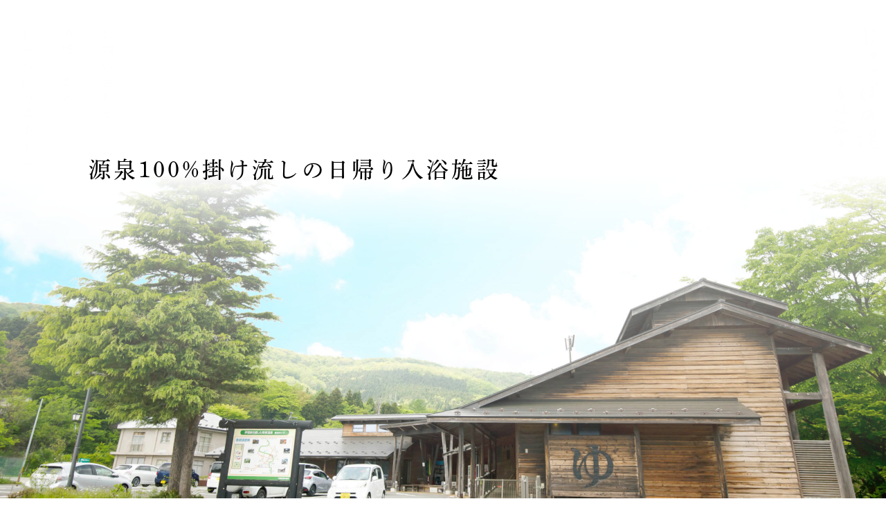

--- FILE ---
content_type: text/html; charset=UTF-8
request_url: https://japponoyu.jp/
body_size: 25043
content:
<!doctype html>
<html lang="ja"
	prefix="og: https://ogp.me/ns#"  class="no-js">
	<head>
		<meta charset="UTF-8">
		<title>【公式】青根温泉 じゃっぽの湯</title>

		<link href="//www.google-analytics.com" rel="dns-prefetch">
        <link href="https://japponoyu.jp/wp-content/themes/japponoyu/img/icons/favicon.ico" rel="shortcut icon">
        <link href="https://japponoyu.jp/wp-content/themes/japponoyu/img/icons/touch.png" rel="apple-touch-icon-precomposed">

		<meta http-equiv="X-UA-Compatible" content="IE=edge,chrome=1">
		<meta name="viewport" content="width=device-width, initial-scale=1.0">

		
<!-- All in One SEO Pack 3.3.3 によって Michael Torbert の Semper Fi Web Design[116,139] -->
<meta name="description"  content="宮城県青根温泉にある、源泉100%掛け流しの日帰り入浴施設です。" />

<script type="application/ld+json" class="aioseop-schema">{"@context":"https://schema.org","@graph":[{"@type":"Organization","@id":"https://japponoyu.jp/#organization","url":"https://japponoyu.jp/","name":"\u3010\u516c\u5f0f\u3011\u9752\u6839\u6e29\u6cc9 \u3058\u3083\u3063\u307d\u306e\u6e6f","sameAs":[]},{"@type":"WebSite","@id":"https://japponoyu.jp/#website","url":"https://japponoyu.jp/","name":"\u3010\u516c\u5f0f\u3011\u9752\u6839\u6e29\u6cc9 \u3058\u3083\u3063\u307d\u306e\u6e6f","publisher":{"@id":"https://japponoyu.jp/#organization"},"potentialAction":{"@type":"SearchAction","target":"https://japponoyu.jp/?s={search_term_string}","query-input":"required name=search_term_string"}},{"@type":"WebPage","@id":"https://japponoyu.jp/#webpage","url":"https://japponoyu.jp/","inLanguage":"ja","name":"\u3010\u516c\u5f0f\u3011\u9752\u6839\u6e29\u6cc9 \u3058\u3083\u3063\u307d\u306e\u6e6f","isPartOf":{"@id":"https://japponoyu.jp/#website"},"about":{"@id":"https://japponoyu.jp/#organization"},"description":"\u5bae\u57ce\u770c\u9752\u6839\u6e29\u6cc9\u306b\u3042\u308b\u3001\u6e90\u6cc9100%\u639b\u3051\u6d41\u3057\u306e\u65e5\u5e30\u308a\u5165\u6d74\u65bd\u8a2d\u3067\u3059\u3002"}]}</script>
<link rel="canonical" href="https://japponoyu.jp/" />
<meta property="og:type" content="website" />
<meta property="og:title" content="【公式】青根温泉 じゃっぽの湯" />
<meta property="og:description" content="宮城県青根温泉にある、源泉100%掛け流しの日帰り入浴施設です。" />
<meta property="og:url" content="https://japponoyu.jp/" />
<meta property="og:site_name" content="青根温泉 じゃっぽの湯" />
<meta property="og:image" content="https://japponoyu.jp/wp-content/themes/japponoyu/img/ogp.jpg" />
<meta property="og:image:secure_url" content="https://japponoyu.jp/wp-content/themes/japponoyu/img/ogp.jpg" />
<meta name="twitter:card" content="summary" />
<meta name="twitter:title" content="【公式】青根温泉 じゃっぽの湯" />
<meta name="twitter:description" content="宮城県青根温泉にある、源泉100%掛け流しの日帰り入浴施設です。" />
<meta name="twitter:image" content="https://japponoyu.jp/wp-content/themes/japponoyu/img/ogp.jpg" />
			<script type="text/javascript" >
				window.ga=window.ga||function(){(ga.q=ga.q||[]).push(arguments)};ga.l=+new Date;
				ga('create', 'UA-130170709-8', 'auto');
				// Plugins
				
				ga('send', 'pageview');
			</script>
			<script async src="https://www.google-analytics.com/analytics.js"></script>
			<!-- All in One SEO Pack -->
<link rel='dns-prefetch' href='//s.w.org' />
<link rel='stylesheet' id='wp-block-library-css'  href='https://japponoyu.jp/wp-includes/css/dist/block-library/style.min.css?ver=5.3.20' media='all' />
<link rel='stylesheet' id='html5blank-css'  href='https://japponoyu.jp/wp-content/themes/japponoyu/css/style.css?ver=1.0.4' media='all' />
	</head>
	<body class="home">
		<div ontouchstart="" class="wrapper">
			<div id="loadingAnim" class="loadingAnim">
				<span class="loadingAnim_line">
					<img src="https://japponoyu.jp/wp-content/themes/japponoyu/img/logo.svg" alt="じゃっぽの湯">
				</span>
			</div>
			<header id="header" class="header">
				<div class="header__inner">
					<div class="header__innerMobile">
						<div class="header__innerMobileLogo">
							<a href="https://japponoyu.jp">
								<svg width="66.224" height="175.214" viewBox="0 0 66.224 175.214">
								<g id="logo" class="cls-2" transform="translate(0)">
									<path id="パス_1" data-name="パス 1" d="M52.893,3.507c.124.591.241,1.2.327,1.734l-.14,3.522c-.054,1.065-.124,2.115-.218,3.11s-.148,2.053-.171,3.048l-.078,1.7a27.463,27.463,0,0,0,.5,3.5,9.937,9.937,0,0,0,1.555,3.514l.054.07a5.443,5.443,0,0,0,1.516,1.042,7.037,7.037,0,0,0,1.641.505h.568A5.318,5.318,0,0,0,61.08,24.6,9.859,9.859,0,0,0,63.2,22.93a9.33,9.33,0,0,0,2.084-2.714c.49-.972,1.275-2.395,2.333-4.238l1.322-2.27-1.9,1.757a21.772,21.772,0,0,0-3.11,3.32,20.217,20.217,0,0,1-1.679,2.146,19.648,19.648,0,0,1-1.641,1.47,3.445,3.445,0,0,1-1.664.708A3.11,3.11,0,0,1,57.892,23a2.286,2.286,0,0,1-.778-.42,3.227,3.227,0,0,1-1.026-1.835,17.285,17.285,0,0,1-.3-2.333c.117-1.337.272-2.7.474-4.043a42.256,42.256,0,0,0,.4-4.222c0-1.236-.062-2.457-.179-3.631a11.554,11.554,0,0,0-.98-3.608l-.77-.964A6.625,6.625,0,0,0,52.279.428L51.26,0l.521.972a11.663,11.663,0,0,1,1.112,2.535Z" transform="translate(-7.585)"/>
									<path id="パス_2" data-name="パス 2" d="M69.455,2.7l.047.078a11.244,11.244,0,0,1,.778,1.057l.07.078a6.275,6.275,0,0,0,1.05.778,3.888,3.888,0,0,0,1.244.49H72.7l.723-.016.614-.778V4.261a3.11,3.11,0,0,0-.684-2.076A3.717,3.717,0,0,0,71.7.988c-.614-.2-1.166-.381-1.711-.552L67.9.42l.467.622A11.188,11.188,0,0,1,69.455,2.7Z" transform="translate(-11.287 -0.093)"/>
									<path id="パス_3" data-name="パス 3" d="M65.883,5.931a2.628,2.628,0,0,1,.49.778V6.8l.078.062a3.359,3.359,0,0,0,2.193.848h.1l.778-.047.568-.824V6.685a3.11,3.11,0,0,0-.49-1.446l-.054-.062A6.562,6.562,0,0,0,67.8,3.956,17.409,17.409,0,0,0,64.9,3.039l-1-.249,1.47,2.169A1.726,1.726,0,0,0,65.883,5.931Z" transform="translate(-10.397 -0.621)"/>
									<path id="パス_4" data-name="パス 4" d="M70.708,41.187a3.149,3.149,0,0,0-.537-1.166l-.078-.117-1.112-.288-2.076,1.034,1.781.575.078.117a1.089,1.089,0,0,1-.194.645,2.2,2.2,0,0,1-.575.241,3.267,3.267,0,0,1-.692-.047h-.187c0-.2-.054-.443-.078-.708a3.211,3.211,0,0,0-.521-1.423L65.6,39.43l-1.065.638V42.54l.568-.56c0,.187.054.42.086.708l.163,1.851a15.924,15.924,0,0,1-1.711.894,7.775,7.775,0,0,1-2.045.614l-.373-.062-.257-.42-1.555.529.1.358a2.512,2.512,0,0,0,.513,1.019l.109.078c.451.249.918.49,1.384.715a5.373,5.373,0,0,0,1.672.5H63.3a7.659,7.659,0,0,0,1.788-.467c.3-.124.568-.233.778-.334.179.723.4,1.555.684,2.434a20.325,20.325,0,0,0,2.092,4.2l.653,1.065.07-1.244a8.335,8.335,0,0,0-.047-2.333c-.086-.311-.272-.964-.56-1.952l-.334-1.159-.21.591-.148-.451a11.282,11.282,0,0,1-.505-2.138l.086-.1a4.535,4.535,0,0,1,.4-.35,3.81,3.81,0,0,0,.692,1.089,2.519,2.519,0,0,0,1.47.583,3.483,3.483,0,0,0,1.33-.264,3.818,3.818,0,0,0,1.081-.708l.07-.062.1-.3.194-.109.054-.109a9.54,9.54,0,0,0,.568-1.33,9.946,9.946,0,0,0,.342-1.361,2.5,2.5,0,0,0-.5-1.913,2.13,2.13,0,0,0-1.687-.933A3.351,3.351,0,0,0,70.708,41.187Zm.918,2.037a.925.925,0,0,1,.327.062.334.334,0,0,1,.163.187,3.11,3.11,0,0,1-.257,1.174,9.175,9.175,0,0,1-.63,1.205,1.345,1.345,0,0,1-.871.451.731.731,0,0,1-.708-.218h0l-.606-.63.156-.14.42-.4a1.306,1.306,0,0,0,.474-.568,4,4,0,0,0,.778-.778A3.041,3.041,0,0,1,71.625,43.224Z" transform="translate(-9.398 -6.705)"/>
									<path id="パス_5" data-name="パス 5" d="M75.678,73.061a3.452,3.452,0,0,0-.669-1.26,3.157,3.157,0,0,0-1.291-1.034,4.813,4.813,0,0,0-1.446-.358,9.09,9.09,0,0,0-5.443,1.944,11.383,11.383,0,0,1-5.388,2.169l-.871.124.676.56a4.471,4.471,0,0,0,2.208,1.1,5.007,5.007,0,0,0,1.205.249h.669a13.1,13.1,0,0,0,2.045-.358,7.131,7.131,0,0,0,2.123-1,7.542,7.542,0,0,1,.676-.49,3.421,3.421,0,0,0,.708-.6,9.585,9.585,0,0,1,1.19-.778,3.336,3.336,0,0,1,1.12-.412,1.439,1.439,0,0,1,.443.163,1.213,1.213,0,0,1,.428.778,4.23,4.23,0,0,1-.3,1.827,13.313,13.313,0,0,1-.855,1.734c-.218.257-.443.513-.684.778s-.778.778-1.7,1.633l-1.431,1.345,3.678-1.392,1.127-.987a8.149,8.149,0,0,0,1.19-1.835,10.824,10.824,0,0,0,.7-2.053l.093-.334v-.1A4.852,4.852,0,0,0,75.678,73.061Z" transform="translate(-9.656 -12.103)"/>
									<path id="パス_6" data-name="パス 6" d="M66.283,112.311q-.334-.093-.778-.187A8.817,8.817,0,0,0,64,111.93a2.418,2.418,0,0,0-1.648.156,5.6,5.6,0,0,0-1.26.848l-.552,1-.039.163a3.064,3.064,0,0,0,.4,1.726,4.665,4.665,0,0,0,2.745,1.827h.109a5.334,5.334,0,0,0,1.819-.474,3.709,3.709,0,0,0,1.392-.606l.653-.537.093-.086.529.257c1.151.552,1.936.956,2.27,1.174l1.361,1.19.358-1.959-.778-1.687-.132-.054a12.247,12.247,0,0,1-1.47-.778c-.342-.218-.638-.4-.9-.544a9.049,9.049,0,0,0,.093-1.112v-.552c-.047-.583-.1-1.19-.163-1.812s-.086-1.2-.086-1.711l.062-.653a2.411,2.411,0,0,1,.521-.381l.078-.047.047-.07a14.361,14.361,0,0,0,1.019-1.742v-.086l-.047-1.61-.179-.109c-.3-.187-.6-.365-.886-.529l-.093-.054h-.575l-1.376-.676h.218a9.835,9.835,0,0,1,2.162,0h.272l.692-1.485-.622-1.12-.062-.078a2.511,2.511,0,0,0-1.555-.778,7.714,7.714,0,0,0-2.076.187,11.251,11.251,0,0,0-1.9.692l-.132.062-.187.428a1.159,1.159,0,0,1-.389.078h-.257l-.529,1.555.381.124a10.055,10.055,0,0,0,1.617.4,9.913,9.913,0,0,0,1.485.07l.435,1.2A12,12,0,0,0,66.547,105a12.917,12.917,0,0,1-1.182.614,5.318,5.318,0,0,1-1.392.4H63.8v-.373l-2.138-.443.156.583a5.217,5.217,0,0,0,1.073,2.162l.062.054a3.32,3.32,0,0,0,1.182.544l1.213.272a4.439,4.439,0,0,0,.879-.047c0,.1,0,.225,0,.358.039.435.078.778.124,1.112a14,14,0,0,1,0,1.555A4.667,4.667,0,0,1,66.283,112.311Zm-3.351,1.8a1.4,1.4,0,0,1,.778-.21,9.33,9.33,0,0,1,1.26.218H65.1a3.7,3.7,0,0,1-.4.249h0a2.332,2.332,0,0,1-1,.28,1.143,1.143,0,0,1-.98-.288l-.264.28.225-.365a.194.194,0,0,1,0,.156Z" transform="translate(-9.639 -16.701)"/>
									<path id="パス_7" data-name="パス 7" d="M74.5,98.5l.327.218.241.552.731.233h.117a2.278,2.278,0,0,0,1.438-.467l.062-.07a3.421,3.421,0,0,0,.715-2.053,2.084,2.084,0,0,0-.9-1.7l-.863-.459h-.1a2.053,2.053,0,0,0-1.555.692l-.568.778v.124a6.018,6.018,0,0,0,.334,2.037Z" transform="translate(-12.675 -16.469)"/>
									<path id="パス_8" data-name="パス 8" d="M48.014,119.079l.047.117a5.567,5.567,0,0,0,.964,1.182.676.676,0,0,1,.194.35v.093l1.6,1.594h.117c.389.07.778.148,1.174.241h.148l.778-.428.047-.148a4.8,4.8,0,0,0,.194-1.384v-.529a20.48,20.48,0,0,1,.676-3.608c.334-1.19.824-2.784,1.493-4.86l.63-1.967L54.81,111.42a23.427,23.427,0,0,0-2.613,3.709c-.249.467-.467.871-.661,1.213a1.954,1.954,0,0,0-.078-.342,22.159,22.159,0,0,1-.373-2.232c-.07-.327-.124-.614-.163-.778v-1.073a11.71,11.71,0,0,0,.311-1.664v-.288c.086-.49.187-1,.3-1.555a13.715,13.715,0,0,0,.241-1.866c.1-.443.187-.9.272-1.361l.257-1.477.2-.871-1.555-.956-.179.428c-.778,1.835-1.47,3.53-2.154,5.023a17.954,17.954,0,0,0-1.462,4.976,19.524,19.524,0,0,0,.249,3.522C47.571,116.949,47.812,118.053,48.014,119.079Z" transform="translate(-7.865 -17.156)"/>
									<path id="パス_9" data-name="パス 9" d="M58.392,153.6a11.307,11.307,0,0,0,1.555-1.384l.2-.218.319.886c.5,1.407.824,2.294,1.011,2.714a8.482,8.482,0,0,0,.9,1.555l.179.257,1.205-.521.062-.093a13.459,13.459,0,0,0,1.555-3.11,13.794,13.794,0,0,0,.653-3.662v-1.384a8.024,8.024,0,0,0-1-3.538,15.668,15.668,0,0,0-2.185-3.025c-.568-.568-1.151-1.1-1.749-1.594a4.6,4.6,0,0,0-2.278-.988,6.454,6.454,0,0,0-2.084.264,13.657,13.657,0,0,0-1.827.778,9.85,9.85,0,0,0-1.858,1.174,14.608,14.608,0,0,0-1.641,1.555,17.207,17.207,0,0,0-2.978,4.556,14.089,14.089,0,0,0-1.19,5.28,12.259,12.259,0,0,0,.078,1.687,8.646,8.646,0,0,0,.264,1.555l-.225.855,1.12.661h.4a13.646,13.646,0,0,0,4.766-1.454c1.446-.778,2.83-1.555,4.113-2.333Zm-8.483,1.555h-.117a2.838,2.838,0,0,1-.171-.544,5.4,5.4,0,0,1-.109-1.073,11.391,11.391,0,0,1,1.05-4.852,16.329,16.329,0,0,1,2.807-4.137,13.281,13.281,0,0,1,2.239-1.781,6.546,6.546,0,0,1,2.333-.894l1.05,1.12a9.332,9.332,0,0,1,.676,1,3.67,3.67,0,0,1,.365.871,11.958,11.958,0,0,1-.389,2.014,13.109,13.109,0,0,1-.661,1.835,6.22,6.22,0,0,1-.964,1.392c-.412.467-.824.894-1.2,1.275a12.034,12.034,0,0,1-1.314,1.1,17.271,17.271,0,0,1-2.1,1.361,16.642,16.642,0,0,1-2.224,1.011Zm10.52-3.445.5-.521a12.682,12.682,0,0,0,1.221-2.457,10.388,10.388,0,0,0,.568-2.706,6.664,6.664,0,0,0,0-.886,7.261,7.261,0,0,1,.552,1.065,6.632,6.632,0,0,1,.6,3.017l-.07,1a12.51,12.51,0,0,1-.389,2.473,6.625,6.625,0,0,1-.6,1.555c-.288-.288-.778-.778-1.648-1.742Z" transform="translate(-6.693 -23.614)"/>
									<path id="パス_10" data-name="パス 10" d="M46.934,189.971h.047l.288-.062a2,2,0,0,0,1.4-.319L49.08,189v-.1a1.889,1.889,0,0,0-.49-1.407l-.086-.07a12.661,12.661,0,0,1-1.182-.778,2.612,2.612,0,0,0-1.617-.513h0l-1.555.14-1.5-.1.07.474a5.832,5.832,0,0,0,.568,1.781l.054.093.086.054c.513.327,1.042.645,1.555.941a3.888,3.888,0,0,0,1.952.459Z" transform="translate(-7.215 -31.366)"/>
									<path id="パス_11" data-name="パス 11" d="M50.163,193.21l-.459,1.151c-.28.7-.575,1.4-.879,2.1s-.653,1.462-1.026,2.232c-.42.645-.879,1.291-1.353,1.921l-1.244-.723L45,201.8l.117.778a2.5,2.5,0,0,0,.661,1.127l.614.653a3.725,3.725,0,0,0,1.3,1.019l.14.039h.179a2.216,2.216,0,0,0,1-.225l.117-.062.381-.778-.062-.155a7.635,7.635,0,0,1-.358-1.438,16.212,16.212,0,0,1,.855-2.714,8.662,8.662,0,0,0,.614-3.343,6.632,6.632,0,0,0-.117-2.286Z" transform="translate(-7.649 -32.941)"/>
									<path id="パス_12" data-name="パス 12" d="M74.044,191.529a7.775,7.775,0,0,0-1.33-2.683,2.659,2.659,0,0,0-1.6-.941H70.9c-.778.3-1.555.575-2.333.824a11.064,11.064,0,0,1-2.333.451l-.606-.109-.365.109c.086-.249.163-.49.233-.731v-.886a14.969,14.969,0,0,0,1.555-.653l1.711-.824.1-.078a10,10,0,0,1,1.252-1.042l.614-.91.575-.3v-.233a2.061,2.061,0,0,0-.513-1.291l-.327-.552-.148-.047a4.409,4.409,0,0,1-.778-.319l.778-.832.062-.093q.35-.676.7-1.423a6.166,6.166,0,0,0,.467-1.664v-.086a7.363,7.363,0,0,0-.56-2.278,2.465,2.465,0,0,0-1.089-1.159,2.589,2.589,0,0,1-.879-.824l-.07-.078a2.885,2.885,0,0,0-1.213-.645h-.086l-1.555.3-.109.047a4.254,4.254,0,0,0-1.127.855l-1.493,1.353,1.127.63,1.889-.039a1.656,1.656,0,0,0,.778-.124,1.252,1.252,0,0,1,.474.171,2.115,2.115,0,0,1,.373,1.221,6.508,6.508,0,0,1-.163,1.493,7.107,7.107,0,0,1-.428,1.244,8.381,8.381,0,0,1-1.555.848,12.244,12.244,0,0,1-1.711.568l-.467-.964a2.449,2.449,0,0,0,1.174-.591,1.827,1.827,0,0,0,.583-1.151v-.327l-1.089-.342h-.117c-.451.14-.91.311-1.368.505h-.163l-.575-.879-1.089-.327-.233.956v.078a4.72,4.72,0,0,0,.389,2.107c.257.583.513,1.182.778,1.788l.467.63.093.039a6.952,6.952,0,0,0,1.757.451h.039a6.664,6.664,0,0,0,2.115-.272c-.124.132-.249.272-.365.412a28.853,28.853,0,0,1-2.955,2.465,8.4,8.4,0,0,1-3.359,1.454l-1.026.2.91.521a3.546,3.546,0,0,0,2.029.435h1.9a3.981,3.981,0,0,1-.272.583c-.218.373-.42.778-.591,1.1A12.377,12.377,0,0,1,60.748,192a18.66,18.66,0,0,1-2.449,1.921l-1.3.832,2.1-.163.086-.078a.708.708,0,0,1,.474-.132h.124l.1-.062a6.532,6.532,0,0,0,1.6-1.174l.358-.07.086-.078c.855-.832,1.7-1.711,2.511-2.6l.381.156c-.257.373-.529.739-.778,1.081a15.421,15.421,0,0,1-1.236,1.322l-.257.4-.7.708a6.011,6.011,0,0,1-1.415,1.089l-.84.42,1.462.482,1.555-.723a11.327,11.327,0,0,0,1.384-1c.428-.373.863-.731,1.337-1.112a10.591,10.591,0,0,0,1-1.205l.84-1.135h.4l-.365.879c-.28.544-.56,1.1-.832,1.664a9.96,9.96,0,0,1-.91,1.555,5.59,5.59,0,0,1-.925,1.12l-.062.078c-.2.319-.435.653-.645.956l-1.384,1.368-.342.381a5.777,5.777,0,0,1-1.749,1.252l.288.723a8.2,8.2,0,0,1,1.236-.3h.109l.086-.07a4.214,4.214,0,0,1,.894-.591,3.2,3.2,0,0,0,.832-.334l.078.1a17.4,17.4,0,0,0,1.423,1.205c.474.358.933.723,1.353,1.073a2,2,0,0,1,.56,1l.039.163.63.4h.117a3.374,3.374,0,0,0,1.8-.692l.35-.156,1.757-1.555a9.378,9.378,0,0,0,1.742-3.157,27.548,27.548,0,0,0,.84-3.359v-.086a14.043,14.043,0,0,0-.443-2.955Zm-8.188,6.119c.35-.451.708-.91,1.057-1.384a10.886,10.886,0,0,0,.972-1.555,2.939,2.939,0,0,0,.482-.879,3.887,3.887,0,0,0,.653-1.345l.4-1.508.07-.358c.459-.194.925-.373,1.384-.529a1.283,1.283,0,0,1,.537.078,1.944,1.944,0,0,1,.467.949c.078.42.14.886.187,1.361a5.707,5.707,0,0,1-.194,1.944,19.252,19.252,0,0,1-.638,1.858,11.282,11.282,0,0,1-.964,1.462,7.893,7.893,0,0,1-1.182,1.205,4.844,4.844,0,0,1-1.127.264,5.022,5.022,0,0,1-1.8-.179,7.485,7.485,0,0,1-1.174-.459Z" transform="translate(-8.862 -28.274)"/>
									<path id="パス_13" data-name="パス 13" d="M52.138,178.282a5.56,5.56,0,0,0-1.664-1.229,6.865,6.865,0,0,0-2.092-.583l-.552-.07.443,1.921.047.117a5.738,5.738,0,0,0,1.749,1.788,5.35,5.35,0,0,0,1.625.871h.124a1.431,1.431,0,0,0,.964-.342l.078-.07.171-.529v-.117a2.169,2.169,0,0,0-.467-1.33Z" transform="translate(-8.149 -29.201)"/>
									<path id="パス_14" data-name="パス 14" d="M10.293,120.553a2.021,2.021,0,0,1-.342.544l-.871,1.011,1.47-.778a2.488,2.488,0,0,0,.778-.692l.264-.187.054-.054a3.841,3.841,0,0,0,.583-1l.319-.778.365.109h.552a3.375,3.375,0,0,0,1.462-.521l.249-.311v-.467l-.218-.373-.5-.109a1.866,1.866,0,0,0-1.1.233,5.24,5.24,0,0,1-.552.264,3.717,3.717,0,0,1,.062-.451c.047-.233.093-.459.148-.7q.3-.093.606-.163a2.169,2.169,0,0,0,.84-.389l.07-.054.194-.653-.257-.327-.062-.062a1.8,1.8,0,0,0-1.019-.3H13.3l-.078.062a1.151,1.151,0,0,1-.358.156,1.819,1.819,0,0,0-.358-.521,2.232,2.232,0,0,0-1.337-.778h-.054l-1,.311.241.3a4.487,4.487,0,0,0,.661.708.9.9,0,0,1,.233.575l-.132,1.3.047.225a16.67,16.67,0,0,1-.3,1.967,10.38,10.38,0,0,1-.583,1.9Z" transform="translate(-1.997 -19.539)"/>
									<path id="パス_15" data-name="パス 15" d="M13.751,120.892l.708.661.381.156c.194.194.4.389.622.583l.288.171a4.51,4.51,0,0,0,.886,1l.078.062h.319c.241-.086.49-.194.778-.311h.062l.047-.054a1.687,1.687,0,0,0,.334-.949,6.313,6.313,0,0,1,.062-1.034v-1.26c-.233-1.306-.443-2.62-.63-3.888a33.364,33.364,0,0,0-.778-3.81v-.109l-.778-.443h-.078a3.709,3.709,0,0,0-1.384.35,3.771,3.771,0,0,1-1.159.35l-.482.062.614.731h2.092c.132.9.257,1.819.373,2.745s.257,2.029.373,3.032a5.925,5.925,0,0,1,0,.91,2.591,2.591,0,0,1-.093.7l-.3.054a7,7,0,0,1-1.252-.109,3.5,3.5,0,0,1-1.089-.381l-.871-.467.638,1.057Z" transform="translate(-2.174 -19.156)"/>
									<path id="パス_16" data-name="パス 16" d="M10.524,107.876l-1.011.062H4.07l.956.513a11.514,11.514,0,0,0,1.555.684,8.95,8.95,0,0,0,1.7.428h2.441A17.036,17.036,0,0,0,15,108.746a15.053,15.053,0,0,0,4.02-2l.3-.3.2-.63.047-.381a.972.972,0,0,0-.334-.708l-.373-.249-.552.21-.156.21-.171.132a16.329,16.329,0,0,1-2.589,1.392,21.664,21.664,0,0,1-2.581.918,4.261,4.261,0,0,1,.225-.715,5.792,5.792,0,0,1,1.205-.451h.07l.365-.358.163-.568-.381-.233a3.888,3.888,0,0,0-1.057-.482,3.188,3.188,0,0,0,1.205-.653l.047-.047a2.247,2.247,0,0,0,.4-1.159,1.143,1.143,0,0,0-.233-.731l-.039-.047H14.73a6.143,6.143,0,0,1-1.166-.708l-.093-.07-.451.078-.257.225c-.171-.171-.342-.358-.521-.552a1.555,1.555,0,0,0-.676-.42h-.078l-.778.225-.7-.117.544,1.174.49.35a1.555,1.555,0,0,1,.156.692v.132a5.046,5.046,0,0,1-.871.537,3.624,3.624,0,0,1-1.112.327l-.412.054.435.7.062.07a2.947,2.947,0,0,0,1.555.575h.21l.327.124v.218a5.318,5.318,0,0,1-.987.389,10.972,10.972,0,0,0-1.252.451l-.505.21.482.272a2.488,2.488,0,0,0,.972.288h.855a1.773,1.773,0,0,1,.35,0,3.344,3.344,0,0,1-.062.684,2.037,2.037,0,0,1-.723.07Z" transform="translate(-0.882 -17.321)"/>
									<path id="パス_17" data-name="パス 17" d="M21.828,139.159l-.078-.047a3.32,3.32,0,0,0-1.143-.451h-.14l-.1.1a.886.886,0,0,0-.327.614.451.451,0,0,0,0,.14v.078l-1.267,1.392-.1.086-.568-.194a5.441,5.441,0,0,1-.661-.28l-.552-.28c.047-.28.093-.552.148-.816h0a4.455,4.455,0,0,0,1.734-.544,9.9,9.9,0,0,0,1.664-1.065l.07-.086c.163-.3.327-.645.482-1.011.07-.132.124-.272.187-.412l.093,1.019.35-1.952c.062-.319.117-.622.179-.941a3.11,3.11,0,0,0-.373-1.687l-.07-.078a3.927,3.927,0,0,1-.521-.552,1.477,1.477,0,0,0-.638-.373h-.07a3.732,3.732,0,0,0-2.333.684,17.029,17.029,0,0,1-1.8,1.127l-.2-.039-1.011.225.537.537a.661.661,0,0,1,.249.4,9.51,9.51,0,0,1-.062,1.151c-.039.4-.086.855-.132,1.361s-.124,1.213-.21,1.788-.194,1.2-.327,1.851a7,7,0,0,1-.1.9,4.766,4.766,0,0,1-.257.925v.824a11.228,11.228,0,0,0,.319,1.874,7.884,7.884,0,0,0,.692,1.749l.054.07a2.161,2.161,0,0,0,.918.474h.07l.482-.132.062-.078c.2-.288.428-.614.7-.987a7.627,7.627,0,0,0,.614-1.236,3.942,3.942,0,0,0,.156-1.182c.047-.21.1-.467.171-.778l.187-.638h0l.062.054a20.379,20.379,0,0,1,1.641,1.555c.373.334.778.653,1.151.949a10.8,10.8,0,0,0,1.229.778,1.882,1.882,0,0,1,.731.591l.179.241.521-.474v-.124a2.208,2.208,0,0,0-.334-1.213,7.223,7.223,0,0,0-.715-.949,7.729,7.729,0,0,0-1.827-1.423,10.6,10.6,0,0,1-1.508-1.034,2.061,2.061,0,0,1,.412-.21,6.741,6.741,0,0,0,.778-.327l.093-.07a4.891,4.891,0,0,0,.661-.941l.054-.093v-.1c-.062-.233-.132-.467-.2-.692Zm-4.611,2.084.047.054,1.127.98a11.661,11.661,0,0,1-.863,1.291l-.778.98c-.054-.156-.1-.3-.148-.459a4.5,4.5,0,0,1-.171-.9c.054-.614.132-1.236.218-1.858a5.463,5.463,0,0,1,.1-.715Zm-.086-3.561a6.019,6.019,0,0,1,.054-.645l1.236-.467a6.806,6.806,0,0,0,.778-.365l-.187.614a4.4,4.4,0,0,1-.855.731q-.513.319-1,.583h-.078a1.2,1.2,0,0,0,.07-.451Zm2.418-4.1h.171l.047.086-.109.241-.381.28-.622.568a5.49,5.49,0,0,0-.863.591c-.179.14-.373.272-.568.4v-.156a5.3,5.3,0,0,0-.14-.855,3.11,3.11,0,0,0,1.361-.56A6.672,6.672,0,0,1,19.55,133.584Z" transform="translate(-2.382 -22.429)"/>
									<path id="パス_18" data-name="パス 18" d="M2.118,143.237a4.067,4.067,0,0,0,1.291-.327c.365-.156.731-.327,1.081-.505h.047A13.509,13.509,0,0,0,5.7,141.332l.575-.591v.225l.039.257c-.039.28-.07.568-.093.855a6.943,6.943,0,0,1-.117.91,27.735,27.735,0,0,0,.062,3.312v.054a2.185,2.185,0,0,0,.187.459l.218.435.07.086a2.776,2.776,0,0,0,1.112.529h.117l.661-.467-.078-.684.047-.288v-.054a13.615,13.615,0,0,1-.342-1.555,12.386,12.386,0,0,1-.148-1.61c0-.653.039-1.314.086-2a7.776,7.776,0,0,1,.047-.855c0-.3.054-.583.086-.91v-.093l.583.358a3.289,3.289,0,0,0,1.073.435l.327.07v-.5l.179-.311-.187-.482-.07-.047a3.2,3.2,0,0,0-1.057-.459c-.249-.062-.505-.14-.778-.225.047-.311.086-.63.117-.949l.187-.879a1.011,1.011,0,0,1,.272-.3l.07-.07a2.939,2.939,0,0,0,.4-.987l.163-.614-.109-.443-.373-.2.039-.35a2.185,2.185,0,0,0-.342-1.454v-.047a1.2,1.2,0,0,0-.941-.334l-1.337.342.428.334a5,5,0,0,1,.42.35c0,.233-.062.474-.078.723a2.092,2.092,0,0,1-.163.692c-.156.163-.311.334-.505.521a10,10,0,0,1-.778.848,11.08,11.08,0,0,1-.832.778,4.518,4.518,0,0,1-.778.552,3.406,3.406,0,0,1-.879.327l-.358.078.187.319a1.82,1.82,0,0,0,1.485.933h.054a7.712,7.712,0,0,1,.863-.093,4.52,4.52,0,0,0,.552-.086,2.208,2.208,0,0,1-.327.63c-.264.358-.529.715-.778,1.05l-.583.614c-.327.35-.661.684-1,.98a4.222,4.222,0,0,1-1.034.692l-.233.218-.778.35.63.568Z" transform="translate(-0.275 -22.366)"/>
									<path id="パス_19" data-name="パス 19" d="M21.71,174.226l.054-.218-.039-.078c-.07-.171-.14-.358-.21-.552v-.062l-.047-.047a1.555,1.555,0,0,0-.848-.373,3.187,3.187,0,0,0-.467,0,3.935,3.935,0,0,0,.373-.622v-.062a5.847,5.847,0,0,0,.132-1.236v-.389a3.11,3.11,0,0,0-.342-1.438,6.562,6.562,0,0,0-.778-1.19l-.039-.039a2.333,2.333,0,0,0-.918-.42H18.5a5.443,5.443,0,0,0-2.955.886c-.848.552-1.718,1.174-2.574,1.843-.288.2-.583.42-.871.638a4.462,4.462,0,0,1-.778.459l-.591-.078v.334a1,1,0,0,0,.264.568l.086.062a4.207,4.207,0,0,0,.894.311,7.332,7.332,0,0,0,.062,1.166,7.534,7.534,0,0,0,.225,1.392H11.8a9.431,9.431,0,0,1-1.244-1.819,15.62,15.62,0,0,1-.933-2.092v-.062l-.591-.568-.467.156.124-1.213-.778.956c-.544.84-1.073,1.711-1.555,2.581s-.918,1.555-1.431,2.333l-1.05-.4a1.928,1.928,0,0,1-.778-.778,7.122,7.122,0,0,1,.078-1.019,3.18,3.18,0,0,1,.3-.894l.14-.124.179-.28.28-.2v-.07a5.053,5.053,0,0,0,.257-.778v-.4a1.921,1.921,0,0,0-.505-1.26,4.338,4.338,0,0,1-.638-.9l-.086-.07a1.944,1.944,0,0,0-.9-.544h-.07a3.111,3.111,0,0,0-.987.171l-.848.28-.327.1.171.3a3.74,3.74,0,0,0,1.1,1.166,5.357,5.357,0,0,1,.311,1.143,11.663,11.663,0,0,1,.086,1.438c.054.879.14,1.765.241,2.628a10.886,10.886,0,0,0,.622,2.574l.054.085a2.69,2.69,0,0,0,1.454.871l1.485.342h.272a2.372,2.372,0,0,0,1.1-.257h.078v-.078c.171-.334.342-.661.521-.987a3.188,3.188,0,0,0,.28-.778,5.007,5.007,0,0,0,1.073.412,13.142,13.142,0,0,0,1.664.3l2.379.171a16.332,16.332,0,0,0,2.154-.233c.676-.117,1.4-.233,2.146-.334a8.114,8.114,0,0,0,1.221-.257,5.724,5.724,0,0,0,1.182-.482l1.555-.7.047-.062a9.315,9.315,0,0,1,.591-.778l.148-.179Zm-5.21-3.584.778-.467a3.817,3.817,0,0,1,.832-.381H18.2a3.452,3.452,0,0,1,.358,1.112,4.2,4.2,0,0,1-.047.894,7,7,0,0,1-.2.778,3.32,3.32,0,0,1-.474.692,4.393,4.393,0,0,1-.622.583c-.319.14-.638.264-.949.373a3.988,3.988,0,0,1-.529.14,6.167,6.167,0,0,0,.5-.917,4.269,4.269,0,0,0,.288-2.861Zm-3.032,2.55a3.777,3.777,0,0,0-.054-.778l.848-.334.739-.288a5.443,5.443,0,0,1-.342,1.47,6.492,6.492,0,0,1-.871,1.555l-.358.109.07-.84c-.016-.3-.023-.6-.031-.894Zm-4.712,1.555a2.97,2.97,0,0,0,.412.622H7.738v-.078c.1-.435.225-.894.373-1.361v-.062a2.053,2.053,0,0,1,.187-.661l.047-.148v.311a5.87,5.87,0,0,0,.412,1.345Z" transform="translate(0.03 -27.221)"/>
									<path id="パス_20" data-name="パス 20" d="M4.959,163.311l.692.311.3-.07c.342.148.7.3,1.065.428h.132a1.726,1.726,0,0,0,.715-.257l.07-.039V163.6q.117-.264.21-.537v-.078L7.89,162a5.3,5.3,0,0,0-.49-.832c-.187-.257-.373-.505-.568-.739a1.951,1.951,0,0,0-.886-.63c-.3-.1-.606-.187-.9-.264H4.422l-.412.4.124.187a1.889,1.889,0,0,1,.288.638v.078a7.24,7.24,0,0,1,.42.941,4.292,4.292,0,0,1,.2.778,1.127,1.127,0,0,1,0,.5Z" transform="translate(-0.869 -27.742)"/>
									<path id="パス_21" data-name="パス 21" d="M11.55,162.656l.124.28a3.942,3.942,0,0,0,.778,1.2,2.963,2.963,0,0,0,1.4.708,12.627,12.627,0,0,1,1.345.35h.435l.14.078.233.218a1.7,1.7,0,0,0,1.034.482h.054a8.178,8.178,0,0,0,1.555-.334,4.968,4.968,0,0,0,1.5-.778,3.934,3.934,0,0,0,.98-1.718,11.267,11.267,0,0,0,.334-1.967,8.637,8.637,0,0,0-.241-1.353,3.165,3.165,0,0,0-.669-1.291,2.115,2.115,0,0,0-1.05-.552,1.913,1.913,0,0,0-1.306.3c-.327.225-.7.505-1.127.863l-.832.863c-.272.28-.537.583-.778.879a3.693,3.693,0,0,1-1.555,1.081c-.63.21-1.33.428-2.068.645Zm7.1.109.467-.529-.3-.163a2.255,2.255,0,0,0-.886-.3h-.2c.109-.319.225-.638.334-.949a4.37,4.37,0,0,1,.591-1.112l.3-.358.3-.179a.7.7,0,0,1,.505.14,1.337,1.337,0,0,1,.4,1.065c-.07.435-.132.894-.179,1.368a2.434,2.434,0,0,1-.358,1.081,5.762,5.762,0,0,1-.778.645,5.443,5.443,0,0,1-.778.459l-.63.194h-.1L17.195,164a6.5,6.5,0,0,0,.179-.894,3.11,3.11,0,0,1,1.205-.311Z" transform="translate(-2.546 -27.293)"/>
									<path id="パス_22" data-name="パス 22" d="M16.87,200.784a26.959,26.959,0,0,1-3.25-1.882H13.7a2.193,2.193,0,0,0,.941-.49,6.3,6.3,0,0,1,.778-.575l.358-.264.3-.3.093-.49-.1-.412-.606-.428h-.047a.5.5,0,0,0-.49,0,.451.451,0,0,0-.21.358l-.124.373c-.241.334-.474.661-.715.98a5.442,5.442,0,0,1-.778.855h0l-.435-.319v-.389a4.552,4.552,0,0,0-.124-.848,7.453,7.453,0,0,1-.109-.778l.381.194.093.047h.109a4.945,4.945,0,0,0,1.089-.451c.327-.179.676-.389,1.042-.63l.311-.3.334-.645a4.23,4.23,0,0,0,.373-1.555,5.155,5.155,0,0,0-.132-1.112,3.11,3.11,0,0,0-.49-1.159c-.225-.319-.443-.645-.692-1.019a2.333,2.333,0,0,0-1.477-.731,3.888,3.888,0,0,0-1.143.07,4.075,4.075,0,0,0-1,.373L10,190.513l1.1.179.334-.07c.342.047.778.07,1.174.086a3.562,3.562,0,0,1,.933.218l.07.163a2.574,2.574,0,0,1-.249,1.4,6.617,6.617,0,0,1-.855,1.252l-.194.2a3.888,3.888,0,0,1-.778.606,1.477,1.477,0,0,1-.91.179,1.252,1.252,0,0,1-.855-.225,3.641,3.641,0,0,1-.513-.474c.3-.093.6-.2.9-.3a2.449,2.449,0,0,0,1.205-.964l.187-.257-.692-.327h-.086a4.711,4.711,0,0,0-1.322.435,5.265,5.265,0,0,1-1.159.435H8.216a4.525,4.525,0,0,0-1.12-.778l-.855-.412L7.1,193.2a5.723,5.723,0,0,0,.482.638c.171.2.334.4.505.614a4.6,4.6,0,0,0,1.477,1.1,14.412,14.412,0,0,0,1.508.591,2.978,2.978,0,0,1,.187,1.065,11.243,11.243,0,0,0,.086,1.368l-.039.381a21.393,21.393,0,0,1-.171,2.333,19.648,19.648,0,0,1-.358,2.13,3.04,3.04,0,0,1-1.159-.4l-.832-.428-.2-.093.513-.49.039-.054a7,7,0,0,1,.816-1.089,2.216,2.216,0,0,0,.505-.987,2.27,2.27,0,0,0-.327-1.376l-.606-.529a1.866,1.866,0,0,0-.91-.334,3.212,3.212,0,0,0-1.275.21,3.962,3.962,0,0,1-.505.14l-1.6-1.4,1.1,1.7c.2.3.42.606.653.917a2.418,2.418,0,0,0,.7.568,2.107,2.107,0,0,0,.575.2,2.333,2.333,0,0,1-.428.879,7,7,0,0,1-.886,1.065l-.731.63a4.379,4.379,0,0,1-.715.5l-.972.505h1.1a.676.676,0,0,1,.389.124l.07.047h.093a2.543,2.543,0,0,0,1.462-.5,6.047,6.047,0,0,0,.645-.482l.3.568a5.785,5.785,0,0,0,1.765,1.555,4.042,4.042,0,0,1,.855,1.1l.062.078a4.011,4.011,0,0,0,.863.583l.311.163.07-.35c.109-.513.187-1.019.257-1.5s.109-1.042.14-1.68c-.093-1.267-.179-2.55-.241-3.841.124.155.257.319.373.482.272.381.56.778.871,1.151a21.615,21.615,0,0,0,2.224,1.819,5.909,5.909,0,0,0,2.659,1.073h.1a8.436,8.436,0,0,1,1.555,0h0a2.543,2.543,0,0,0,1.12-.412l.389-.264-.42-.2Z" transform="translate(-0.984 -31.962)"/>
									<path id="パス_23" data-name="パス 23" d="M10.2,190.564l.07-.047a12.306,12.306,0,0,0,.925-.987,11.949,11.949,0,0,0,.778-.987l.163-.1.062-.062a5.007,5.007,0,0,0,.692-1.267v-.086l-.117-.35.039-.086a1.268,1.268,0,0,0-.49-.381h-.078l-.568.1-.062.1c-.428.684-.824,1.384-1.2,2.076s-.778,1.392-1.151,2.1l-.614,1.065,1-.715A4.4,4.4,0,0,1,10.2,190.564Z" transform="translate(-1.901 -31.384)"/>
								</g>
								</svg>

							</a>
						</div>
						<div id="toggle" class="header__innerMobileToggle">
							<div>
								<span></span>
								<span></span>
								<span></span>
							</div>
						</div>
					</div>
					<nav class="header__innerNav">
						<ul class="header__innerNavList">
							<li>
								<a href="https://japponoyu.jp">
									<p>
										じゃっぽの湯ホーム
									</p>
								</a>
							</li>
							<li>
								<a href="https://japponoyu.jp/local">
									<p>
										地域のこと
									</p>
								</a>
							</li>
							<li>
								<a href="mailto:jyapponoyu@outlook.jp">
									<p>
										お問い合わせ
									</p>
								</a>
							</li>
						</ul>
					</nav>
				</div>
			</header>

<main role="main">
    <section class="mv">
        <div class="top_slider"></div>
        <h1><span>源</span><span>泉</span><span>1</span><span>0</span><span>0</span><span>%</span><span>掛</span><span>け</span><span>流</span><span>し</span><span>の</span><br class="br__sp"><span>日</span><span>帰</span><span>り</span><span>入</span><span>浴</span><span>施</span><span>設</span></h1>
    </section>
    <section class="intro">
        <h2 class="scroll">
            四季を魅せる自然に恵まれた<br class="br__sp">青根温泉に、<br class="br__md">じゃっぽの湯は<br class="br__sp">あります。<br>
            “じゃっぽ”は青根温泉の言葉で<br class="br__sp">”お風呂”を表します。
        </h2>
        <div class="intro__inner first scroll">
            <figure>
                <img src="https://japponoyu.jp/wp-content/themes/japponoyu/img/fig_top01.jpg" alt="じゃっぽの湯">
                <figcaption>脱衣場</figcaption>
            </figure>
            <figure>
                <img src="https://japponoyu.jp/wp-content/themes/japponoyu/img/fig_top02.jpg" alt="じゃっぽの湯">
                <figcaption>番台</figcaption>
            </figure>
        </div>
        <div class="intro__inner second scroll">
            <figure>
                <img src="https://japponoyu.jp/wp-content/themes/japponoyu/img/fig_top03.jpg" alt="じゃっぽの湯">
                <figcaption>休憩場</figcaption>
            </figure>
            <figure>
                <img src="https://japponoyu.jp/wp-content/themes/japponoyu/img/fig_top04.jpg" alt="じゃっぽの湯">
                <figcaption>浴室</figcaption>
            </figure>
        </div>
    </section>
    <section class="teaser">
        <div class="teaser__inner">
            <h2 class="scroll">
                お誘い
            </h2>
                            <ul class="teaser__innerList">
                                            <li class="scroll">
                            <a href="https://japponoyu.jp/teaser/371/">
                                <article>
                                    <figure>
                                                                                    <img src="https://japponoyu.jp/wp-content/uploads/2025/12/e8186811a700b604d2430a02d4cf5e73.jpg" class="attachment-post-thumbnail size-post-thumbnail wp-post-image" alt="" srcset="https://japponoyu.jp/wp-content/uploads/2025/12/e8186811a700b604d2430a02d4cf5e73.jpg 1280w, https://japponoyu.jp/wp-content/uploads/2025/12/e8186811a700b604d2430a02d4cf5e73-250x167.jpg 250w, https://japponoyu.jp/wp-content/uploads/2025/12/e8186811a700b604d2430a02d4cf5e73-700x467.jpg 700w, https://japponoyu.jp/wp-content/uploads/2025/12/e8186811a700b604d2430a02d4cf5e73-768x512.jpg 768w, https://japponoyu.jp/wp-content/uploads/2025/12/e8186811a700b604d2430a02d4cf5e73-120x80.jpg 120w" sizes="(max-width: 1280px) 100vw, 1280px" />                                                                            </figure>
                                    <p class="date">2025.12.14</p>
                                    <h3>
                                        ジャズライブ開催のご報告                                    </h3>
                                </article>
                            </a>
                        </li>
                                    </ul>
                        <a href="https://japponoyu.jp/teaser" class="teaser__innerBtn scroll">
                <p>
                    詳細を見る
                </p>
                <span></span>
            </a>
        </div>
    </section>
    <section class="news">
        <div class="news__inner">
            <h2 class="scroll">
                お知らせ
            </h2>
                            <dl class="news__innerList">
                                            <dt class="scroll">
                            2025.12.16                        </dt>
                        <dd class="scroll">
                            年末年始の営業について　12/31は19:30最終受付の20:00までです。1/1は定休日となり、1/2から通常営業を行います。                        </dd>
                                            <dt class="scroll">
                            2025.12.16                        </dt>
                        <dd class="scroll">
                            停留場の湯（足湯）は休業中です。                        </dd>
                                    </dl>
                    </div>
    </section>
    <section class="special">
        <div class="special__inner">
            <h2 class="scroll">
                じゃっぽの湯 3つの特徴
            </h2>
            <div class="special__innerBlock scroll">
                <figure>
                    <img src="https://japponoyu.jp/wp-content/themes/japponoyu/img/fig_top05.jpg" alt="じゃっぽの湯">
                </figure>
                <div class="special__innerBlockBox">
                    <h3>源泉100%掛け流しの温泉</h3>
                    <p>
                        源泉温度は50度弱、湯舟が満たされるとちょうど良い湯温になります。混じり気なしの温泉は一度浸かると心も身体も芯から温まります。<br><br>
                        青根温泉に湧く5つの源泉をブレンドしています。<br>
                        単純泉でどなたでも安心してお入りいただけます。
                    </p>
                    <table>
                        <tr>
                            <th>泉質：</th>
                            <td>
                                単純温泉　低張性中性高温泉
                            </td>
                        </tr>
                        <tr>
                            <th>泉温：</th>
                            <td>
                                （分析時）49.8℃ （使用位置）48.6℃
                            </td>
                        </tr>
                        <tr>
                            <th>一般適応症：</th>
                            <td>
                                神経痛・筋肉痛・関節痛・五十肩・運動麻痺・関節のこわばり・うちみ・くじき・慢性消化器病・痔疾・冷え性・病後回復期・疲労回復・健康増進
                            </td>
                        </tr>
                        <tr>
                            <th>禁忌症：</th>
                            <td>
                                急性疾患・活動性の結核・悪性腫瘍・重い心臓病・呼吸不全・賢不全・出血性疾患・高度の貧血・その他一般に病勢進行中の疾患・妊娠中
                            </td>
                        </tr>
                    </table>
                </div>
            </div>
            <div class="special__innerBlock scroll">
                <figure>
                    <img src="https://japponoyu.jp/wp-content/themes/japponoyu/img/fig_top06.jpg" alt="じゃっぽの湯">
                </figure>
                <div class="special__innerBlockBox">
                    <h3>
                        年中無休、<br>
                        早朝から夜遅くまで休まず営業
                    </h3>
                    <p>
                        一番風呂を入りに、青根温泉滞在中の湯めぐりに、蔵王観光の休憩に、仕事の疲れを癒しに、営業時間が長いのでさまざまなシーンでご利用いただけます。
                    </p>
                    <table>
                        <tr>
                            <th>営業時間：</th>
                            <td>
                                7:00-21:00（20:30受付終了）
                            </td>
                        </tr>
                        <tr>
                            <th>定休日：</th>
                            <td>
                                年中無休<br>
                                <small>※臨時休業有</small>
                            </td>
                        </tr>
                        <tr>
                            <th>入浴料金：</th>
                            <td>
                                大人<small>（中学生以上）</small>¥400 / 小人<small>（小学生）</small>¥200<br>
                                <small>※未就学児は無料</small>
                            </td>
                        </tr>
                        <tr>
                            <th>休憩所利用：</th>
                            <td>
                                大人<small>（中学生以上）</small>¥800 / 小人<small>（小学生）</small>¥400<br>
                                <small>※入浴料込</small>
                            </td>
                        </tr>
                    </table>
                </div>
            </div>
            <div class="special__innerBlock scroll">
                <figure>
                    <img src="https://japponoyu.jp/wp-content/themes/japponoyu/img/fig_top07.jpg" alt="じゃっぽの湯">
                </figure>
                <div class="special__innerBlockBox">
                    <h3>
                        ボディソープ、シャンプー完備で<br>
                        タオル1枚で十分
                    </h3>
                    <p>
                        小さな温泉街の共同浴場ですが、浴室はボディソープ、シャンプー完備、コインロッカー（返却式）、ドライヤーは無料。番台でタオルを販売していますので手ぶら入浴もできます。
                    </p>
                    <table>
                        <tr>
                            <th>浴室：</th>
                            <td>
                                ボディソープ / シャンプー
                            </td>
                        </tr>
                        <tr>
                            <th>脱衣場：</th>
                            <td>
                                コインロッカー<small>（100円返却）</small> / 脱衣かご / ドライヤー
                            </td>
                        </tr>
                        <tr>
                            <th>その他：</th>
                            <td>
                                自動販売機 / タオル ¥400
                            </td>
                        </tr>
                    </table>
                </div>
            </div>
        </div>
    </section>
    <section class="access scroll">
        <div class="access__inner">
            <div id="map" class="access__innerMap"></div>
            <div class="access__innerBlock">
                <div class="access__innerBlockBox">
                    <h2>
                        お車でのアクセス
                    </h2>
                    <ul>
                        <li>
                            仙台方面から約50分
                            <ul>
                                <li>東北自動車道 仙台宮城IC−宮城川崎IC 下車</li>
                                <li>山形方面へ左折（国道286号線）-青根温泉方面へ左折（国道457号線）</li>
                            </ul>
                        </li>
                        <li>
                            山形方面から約40分
                            <ul>
                                <li>山形自動車道 山形蔵王IC−笹谷IC 下車</li>
                                <li>仙台方面へ右折（国道286号線）-青根温泉方面へ右折（国道457号線）</li>
                            </ul>
                        </li>
                        <li>
                            東京方面から約4時間10分
                            <ul>
                                <li>東北自動車道 浦和IC−白石IC 下車</li>
                                <li>仙台方面へ左折（国道4号線）-蔵王方面へ左折（県道12号線）-青根温泉方面へ直進（国道457号線）</li>
                            </ul>
                        </li>
                    </ul>
                </div>
            </div>
        </div>
    </section>
</main>
			<!-- footer -->
			<footer class="footer" role="contentinfo">
				<a href="#" class="footer__totop">
					<span></span>
					<p>
						PAGE TOP
					</p>
				</a>
				<div class="footer__inner">
					<div class="footer__innerLogo">
						<a href="https://japponoyu.jp">
							<svg width="66.224" height="175.214" viewBox="0 0 66.224 175.214">
							<g id="logo" class="cls-2" transform="translate(0)">
								<path id="パス_1" data-name="パス 1" d="M52.893,3.507c.124.591.241,1.2.327,1.734l-.14,3.522c-.054,1.065-.124,2.115-.218,3.11s-.148,2.053-.171,3.048l-.078,1.7a27.463,27.463,0,0,0,.5,3.5,9.937,9.937,0,0,0,1.555,3.514l.054.07a5.443,5.443,0,0,0,1.516,1.042,7.037,7.037,0,0,0,1.641.505h.568A5.318,5.318,0,0,0,61.08,24.6,9.859,9.859,0,0,0,63.2,22.93a9.33,9.33,0,0,0,2.084-2.714c.49-.972,1.275-2.395,2.333-4.238l1.322-2.27-1.9,1.757a21.772,21.772,0,0,0-3.11,3.32,20.217,20.217,0,0,1-1.679,2.146,19.648,19.648,0,0,1-1.641,1.47,3.445,3.445,0,0,1-1.664.708A3.11,3.11,0,0,1,57.892,23a2.286,2.286,0,0,1-.778-.42,3.227,3.227,0,0,1-1.026-1.835,17.285,17.285,0,0,1-.3-2.333c.117-1.337.272-2.7.474-4.043a42.256,42.256,0,0,0,.4-4.222c0-1.236-.062-2.457-.179-3.631a11.554,11.554,0,0,0-.98-3.608l-.77-.964A6.625,6.625,0,0,0,52.279.428L51.26,0l.521.972a11.663,11.663,0,0,1,1.112,2.535Z" transform="translate(-7.585)"/>
								<path id="パス_2" data-name="パス 2" d="M69.455,2.7l.047.078a11.244,11.244,0,0,1,.778,1.057l.07.078a6.275,6.275,0,0,0,1.05.778,3.888,3.888,0,0,0,1.244.49H72.7l.723-.016.614-.778V4.261a3.11,3.11,0,0,0-.684-2.076A3.717,3.717,0,0,0,71.7.988c-.614-.2-1.166-.381-1.711-.552L67.9.42l.467.622A11.188,11.188,0,0,1,69.455,2.7Z" transform="translate(-11.287 -0.093)"/>
								<path id="パス_3" data-name="パス 3" d="M65.883,5.931a2.628,2.628,0,0,1,.49.778V6.8l.078.062a3.359,3.359,0,0,0,2.193.848h.1l.778-.047.568-.824V6.685a3.11,3.11,0,0,0-.49-1.446l-.054-.062A6.562,6.562,0,0,0,67.8,3.956,17.409,17.409,0,0,0,64.9,3.039l-1-.249,1.47,2.169A1.726,1.726,0,0,0,65.883,5.931Z" transform="translate(-10.397 -0.621)"/>
								<path id="パス_4" data-name="パス 4" d="M70.708,41.187a3.149,3.149,0,0,0-.537-1.166l-.078-.117-1.112-.288-2.076,1.034,1.781.575.078.117a1.089,1.089,0,0,1-.194.645,2.2,2.2,0,0,1-.575.241,3.267,3.267,0,0,1-.692-.047h-.187c0-.2-.054-.443-.078-.708a3.211,3.211,0,0,0-.521-1.423L65.6,39.43l-1.065.638V42.54l.568-.56c0,.187.054.42.086.708l.163,1.851a15.924,15.924,0,0,1-1.711.894,7.775,7.775,0,0,1-2.045.614l-.373-.062-.257-.42-1.555.529.1.358a2.512,2.512,0,0,0,.513,1.019l.109.078c.451.249.918.49,1.384.715a5.373,5.373,0,0,0,1.672.5H63.3a7.659,7.659,0,0,0,1.788-.467c.3-.124.568-.233.778-.334.179.723.4,1.555.684,2.434a20.325,20.325,0,0,0,2.092,4.2l.653,1.065.07-1.244a8.335,8.335,0,0,0-.047-2.333c-.086-.311-.272-.964-.56-1.952l-.334-1.159-.21.591-.148-.451a11.282,11.282,0,0,1-.505-2.138l.086-.1a4.535,4.535,0,0,1,.4-.35,3.81,3.81,0,0,0,.692,1.089,2.519,2.519,0,0,0,1.47.583,3.483,3.483,0,0,0,1.33-.264,3.818,3.818,0,0,0,1.081-.708l.07-.062.1-.3.194-.109.054-.109a9.54,9.54,0,0,0,.568-1.33,9.946,9.946,0,0,0,.342-1.361,2.5,2.5,0,0,0-.5-1.913,2.13,2.13,0,0,0-1.687-.933A3.351,3.351,0,0,0,70.708,41.187Zm.918,2.037a.925.925,0,0,1,.327.062.334.334,0,0,1,.163.187,3.11,3.11,0,0,1-.257,1.174,9.175,9.175,0,0,1-.63,1.205,1.345,1.345,0,0,1-.871.451.731.731,0,0,1-.708-.218h0l-.606-.63.156-.14.42-.4a1.306,1.306,0,0,0,.474-.568,4,4,0,0,0,.778-.778A3.041,3.041,0,0,1,71.625,43.224Z" transform="translate(-9.398 -6.705)"/>
								<path id="パス_5" data-name="パス 5" d="M75.678,73.061a3.452,3.452,0,0,0-.669-1.26,3.157,3.157,0,0,0-1.291-1.034,4.813,4.813,0,0,0-1.446-.358,9.09,9.09,0,0,0-5.443,1.944,11.383,11.383,0,0,1-5.388,2.169l-.871.124.676.56a4.471,4.471,0,0,0,2.208,1.1,5.007,5.007,0,0,0,1.205.249h.669a13.1,13.1,0,0,0,2.045-.358,7.131,7.131,0,0,0,2.123-1,7.542,7.542,0,0,1,.676-.49,3.421,3.421,0,0,0,.708-.6,9.585,9.585,0,0,1,1.19-.778,3.336,3.336,0,0,1,1.12-.412,1.439,1.439,0,0,1,.443.163,1.213,1.213,0,0,1,.428.778,4.23,4.23,0,0,1-.3,1.827,13.313,13.313,0,0,1-.855,1.734c-.218.257-.443.513-.684.778s-.778.778-1.7,1.633l-1.431,1.345,3.678-1.392,1.127-.987a8.149,8.149,0,0,0,1.19-1.835,10.824,10.824,0,0,0,.7-2.053l.093-.334v-.1A4.852,4.852,0,0,0,75.678,73.061Z" transform="translate(-9.656 -12.103)"/>
								<path id="パス_6" data-name="パス 6" d="M66.283,112.311q-.334-.093-.778-.187A8.817,8.817,0,0,0,64,111.93a2.418,2.418,0,0,0-1.648.156,5.6,5.6,0,0,0-1.26.848l-.552,1-.039.163a3.064,3.064,0,0,0,.4,1.726,4.665,4.665,0,0,0,2.745,1.827h.109a5.334,5.334,0,0,0,1.819-.474,3.709,3.709,0,0,0,1.392-.606l.653-.537.093-.086.529.257c1.151.552,1.936.956,2.27,1.174l1.361,1.19.358-1.959-.778-1.687-.132-.054a12.247,12.247,0,0,1-1.47-.778c-.342-.218-.638-.4-.9-.544a9.049,9.049,0,0,0,.093-1.112v-.552c-.047-.583-.1-1.19-.163-1.812s-.086-1.2-.086-1.711l.062-.653a2.411,2.411,0,0,1,.521-.381l.078-.047.047-.07a14.361,14.361,0,0,0,1.019-1.742v-.086l-.047-1.61-.179-.109c-.3-.187-.6-.365-.886-.529l-.093-.054h-.575l-1.376-.676h.218a9.835,9.835,0,0,1,2.162,0h.272l.692-1.485-.622-1.12-.062-.078a2.511,2.511,0,0,0-1.555-.778,7.714,7.714,0,0,0-2.076.187,11.251,11.251,0,0,0-1.9.692l-.132.062-.187.428a1.159,1.159,0,0,1-.389.078h-.257l-.529,1.555.381.124a10.055,10.055,0,0,0,1.617.4,9.913,9.913,0,0,0,1.485.07l.435,1.2A12,12,0,0,0,66.547,105a12.917,12.917,0,0,1-1.182.614,5.318,5.318,0,0,1-1.392.4H63.8v-.373l-2.138-.443.156.583a5.217,5.217,0,0,0,1.073,2.162l.062.054a3.32,3.32,0,0,0,1.182.544l1.213.272a4.439,4.439,0,0,0,.879-.047c0,.1,0,.225,0,.358.039.435.078.778.124,1.112a14,14,0,0,1,0,1.555A4.667,4.667,0,0,1,66.283,112.311Zm-3.351,1.8a1.4,1.4,0,0,1,.778-.21,9.33,9.33,0,0,1,1.26.218H65.1a3.7,3.7,0,0,1-.4.249h0a2.332,2.332,0,0,1-1,.28,1.143,1.143,0,0,1-.98-.288l-.264.28.225-.365a.194.194,0,0,1,0,.156Z" transform="translate(-9.639 -16.701)"/>
								<path id="パス_7" data-name="パス 7" d="M74.5,98.5l.327.218.241.552.731.233h.117a2.278,2.278,0,0,0,1.438-.467l.062-.07a3.421,3.421,0,0,0,.715-2.053,2.084,2.084,0,0,0-.9-1.7l-.863-.459h-.1a2.053,2.053,0,0,0-1.555.692l-.568.778v.124a6.018,6.018,0,0,0,.334,2.037Z" transform="translate(-12.675 -16.469)"/>
								<path id="パス_8" data-name="パス 8" d="M48.014,119.079l.047.117a5.567,5.567,0,0,0,.964,1.182.676.676,0,0,1,.194.35v.093l1.6,1.594h.117c.389.07.778.148,1.174.241h.148l.778-.428.047-.148a4.8,4.8,0,0,0,.194-1.384v-.529a20.48,20.48,0,0,1,.676-3.608c.334-1.19.824-2.784,1.493-4.86l.63-1.967L54.81,111.42a23.427,23.427,0,0,0-2.613,3.709c-.249.467-.467.871-.661,1.213a1.954,1.954,0,0,0-.078-.342,22.159,22.159,0,0,1-.373-2.232c-.07-.327-.124-.614-.163-.778v-1.073a11.71,11.71,0,0,0,.311-1.664v-.288c.086-.49.187-1,.3-1.555a13.715,13.715,0,0,0,.241-1.866c.1-.443.187-.9.272-1.361l.257-1.477.2-.871-1.555-.956-.179.428c-.778,1.835-1.47,3.53-2.154,5.023a17.954,17.954,0,0,0-1.462,4.976,19.524,19.524,0,0,0,.249,3.522C47.571,116.949,47.812,118.053,48.014,119.079Z" transform="translate(-7.865 -17.156)"/>
								<path id="パス_9" data-name="パス 9" d="M58.392,153.6a11.307,11.307,0,0,0,1.555-1.384l.2-.218.319.886c.5,1.407.824,2.294,1.011,2.714a8.482,8.482,0,0,0,.9,1.555l.179.257,1.205-.521.062-.093a13.459,13.459,0,0,0,1.555-3.11,13.794,13.794,0,0,0,.653-3.662v-1.384a8.024,8.024,0,0,0-1-3.538,15.668,15.668,0,0,0-2.185-3.025c-.568-.568-1.151-1.1-1.749-1.594a4.6,4.6,0,0,0-2.278-.988,6.454,6.454,0,0,0-2.084.264,13.657,13.657,0,0,0-1.827.778,9.85,9.85,0,0,0-1.858,1.174,14.608,14.608,0,0,0-1.641,1.555,17.207,17.207,0,0,0-2.978,4.556,14.089,14.089,0,0,0-1.19,5.28,12.259,12.259,0,0,0,.078,1.687,8.646,8.646,0,0,0,.264,1.555l-.225.855,1.12.661h.4a13.646,13.646,0,0,0,4.766-1.454c1.446-.778,2.83-1.555,4.113-2.333Zm-8.483,1.555h-.117a2.838,2.838,0,0,1-.171-.544,5.4,5.4,0,0,1-.109-1.073,11.391,11.391,0,0,1,1.05-4.852,16.329,16.329,0,0,1,2.807-4.137,13.281,13.281,0,0,1,2.239-1.781,6.546,6.546,0,0,1,2.333-.894l1.05,1.12a9.332,9.332,0,0,1,.676,1,3.67,3.67,0,0,1,.365.871,11.958,11.958,0,0,1-.389,2.014,13.109,13.109,0,0,1-.661,1.835,6.22,6.22,0,0,1-.964,1.392c-.412.467-.824.894-1.2,1.275a12.034,12.034,0,0,1-1.314,1.1,17.271,17.271,0,0,1-2.1,1.361,16.642,16.642,0,0,1-2.224,1.011Zm10.52-3.445.5-.521a12.682,12.682,0,0,0,1.221-2.457,10.388,10.388,0,0,0,.568-2.706,6.664,6.664,0,0,0,0-.886,7.261,7.261,0,0,1,.552,1.065,6.632,6.632,0,0,1,.6,3.017l-.07,1a12.51,12.51,0,0,1-.389,2.473,6.625,6.625,0,0,1-.6,1.555c-.288-.288-.778-.778-1.648-1.742Z" transform="translate(-6.693 -23.614)"/>
								<path id="パス_10" data-name="パス 10" d="M46.934,189.971h.047l.288-.062a2,2,0,0,0,1.4-.319L49.08,189v-.1a1.889,1.889,0,0,0-.49-1.407l-.086-.07a12.661,12.661,0,0,1-1.182-.778,2.612,2.612,0,0,0-1.617-.513h0l-1.555.14-1.5-.1.07.474a5.832,5.832,0,0,0,.568,1.781l.054.093.086.054c.513.327,1.042.645,1.555.941a3.888,3.888,0,0,0,1.952.459Z" transform="translate(-7.215 -31.366)"/>
								<path id="パス_11" data-name="パス 11" d="M50.163,193.21l-.459,1.151c-.28.7-.575,1.4-.879,2.1s-.653,1.462-1.026,2.232c-.42.645-.879,1.291-1.353,1.921l-1.244-.723L45,201.8l.117.778a2.5,2.5,0,0,0,.661,1.127l.614.653a3.725,3.725,0,0,0,1.3,1.019l.14.039h.179a2.216,2.216,0,0,0,1-.225l.117-.062.381-.778-.062-.155a7.635,7.635,0,0,1-.358-1.438,16.212,16.212,0,0,1,.855-2.714,8.662,8.662,0,0,0,.614-3.343,6.632,6.632,0,0,0-.117-2.286Z" transform="translate(-7.649 -32.941)"/>
								<path id="パス_12" data-name="パス 12" d="M74.044,191.529a7.775,7.775,0,0,0-1.33-2.683,2.659,2.659,0,0,0-1.6-.941H70.9c-.778.3-1.555.575-2.333.824a11.064,11.064,0,0,1-2.333.451l-.606-.109-.365.109c.086-.249.163-.49.233-.731v-.886a14.969,14.969,0,0,0,1.555-.653l1.711-.824.1-.078a10,10,0,0,1,1.252-1.042l.614-.91.575-.3v-.233a2.061,2.061,0,0,0-.513-1.291l-.327-.552-.148-.047a4.409,4.409,0,0,1-.778-.319l.778-.832.062-.093q.35-.676.7-1.423a6.166,6.166,0,0,0,.467-1.664v-.086a7.363,7.363,0,0,0-.56-2.278,2.465,2.465,0,0,0-1.089-1.159,2.589,2.589,0,0,1-.879-.824l-.07-.078a2.885,2.885,0,0,0-1.213-.645h-.086l-1.555.3-.109.047a4.254,4.254,0,0,0-1.127.855l-1.493,1.353,1.127.63,1.889-.039a1.656,1.656,0,0,0,.778-.124,1.252,1.252,0,0,1,.474.171,2.115,2.115,0,0,1,.373,1.221,6.508,6.508,0,0,1-.163,1.493,7.107,7.107,0,0,1-.428,1.244,8.381,8.381,0,0,1-1.555.848,12.244,12.244,0,0,1-1.711.568l-.467-.964a2.449,2.449,0,0,0,1.174-.591,1.827,1.827,0,0,0,.583-1.151v-.327l-1.089-.342h-.117c-.451.14-.91.311-1.368.505h-.163l-.575-.879-1.089-.327-.233.956v.078a4.72,4.72,0,0,0,.389,2.107c.257.583.513,1.182.778,1.788l.467.63.093.039a6.952,6.952,0,0,0,1.757.451h.039a6.664,6.664,0,0,0,2.115-.272c-.124.132-.249.272-.365.412a28.853,28.853,0,0,1-2.955,2.465,8.4,8.4,0,0,1-3.359,1.454l-1.026.2.91.521a3.546,3.546,0,0,0,2.029.435h1.9a3.981,3.981,0,0,1-.272.583c-.218.373-.42.778-.591,1.1A12.377,12.377,0,0,1,60.748,192a18.66,18.66,0,0,1-2.449,1.921l-1.3.832,2.1-.163.086-.078a.708.708,0,0,1,.474-.132h.124l.1-.062a6.532,6.532,0,0,0,1.6-1.174l.358-.07.086-.078c.855-.832,1.7-1.711,2.511-2.6l.381.156c-.257.373-.529.739-.778,1.081a15.421,15.421,0,0,1-1.236,1.322l-.257.4-.7.708a6.011,6.011,0,0,1-1.415,1.089l-.84.42,1.462.482,1.555-.723a11.327,11.327,0,0,0,1.384-1c.428-.373.863-.731,1.337-1.112a10.591,10.591,0,0,0,1-1.205l.84-1.135h.4l-.365.879c-.28.544-.56,1.1-.832,1.664a9.96,9.96,0,0,1-.91,1.555,5.59,5.59,0,0,1-.925,1.12l-.062.078c-.2.319-.435.653-.645.956l-1.384,1.368-.342.381a5.777,5.777,0,0,1-1.749,1.252l.288.723a8.2,8.2,0,0,1,1.236-.3h.109l.086-.07a4.214,4.214,0,0,1,.894-.591,3.2,3.2,0,0,0,.832-.334l.078.1a17.4,17.4,0,0,0,1.423,1.205c.474.358.933.723,1.353,1.073a2,2,0,0,1,.56,1l.039.163.63.4h.117a3.374,3.374,0,0,0,1.8-.692l.35-.156,1.757-1.555a9.378,9.378,0,0,0,1.742-3.157,27.548,27.548,0,0,0,.84-3.359v-.086a14.043,14.043,0,0,0-.443-2.955Zm-8.188,6.119c.35-.451.708-.91,1.057-1.384a10.886,10.886,0,0,0,.972-1.555,2.939,2.939,0,0,0,.482-.879,3.887,3.887,0,0,0,.653-1.345l.4-1.508.07-.358c.459-.194.925-.373,1.384-.529a1.283,1.283,0,0,1,.537.078,1.944,1.944,0,0,1,.467.949c.078.42.14.886.187,1.361a5.707,5.707,0,0,1-.194,1.944,19.252,19.252,0,0,1-.638,1.858,11.282,11.282,0,0,1-.964,1.462,7.893,7.893,0,0,1-1.182,1.205,4.844,4.844,0,0,1-1.127.264,5.022,5.022,0,0,1-1.8-.179,7.485,7.485,0,0,1-1.174-.459Z" transform="translate(-8.862 -28.274)"/>
								<path id="パス_13" data-name="パス 13" d="M52.138,178.282a5.56,5.56,0,0,0-1.664-1.229,6.865,6.865,0,0,0-2.092-.583l-.552-.07.443,1.921.047.117a5.738,5.738,0,0,0,1.749,1.788,5.35,5.35,0,0,0,1.625.871h.124a1.431,1.431,0,0,0,.964-.342l.078-.07.171-.529v-.117a2.169,2.169,0,0,0-.467-1.33Z" transform="translate(-8.149 -29.201)"/>
								<path id="パス_14" data-name="パス 14" d="M10.293,120.553a2.021,2.021,0,0,1-.342.544l-.871,1.011,1.47-.778a2.488,2.488,0,0,0,.778-.692l.264-.187.054-.054a3.841,3.841,0,0,0,.583-1l.319-.778.365.109h.552a3.375,3.375,0,0,0,1.462-.521l.249-.311v-.467l-.218-.373-.5-.109a1.866,1.866,0,0,0-1.1.233,5.24,5.24,0,0,1-.552.264,3.717,3.717,0,0,1,.062-.451c.047-.233.093-.459.148-.7q.3-.093.606-.163a2.169,2.169,0,0,0,.84-.389l.07-.054.194-.653-.257-.327-.062-.062a1.8,1.8,0,0,0-1.019-.3H13.3l-.078.062a1.151,1.151,0,0,1-.358.156,1.819,1.819,0,0,0-.358-.521,2.232,2.232,0,0,0-1.337-.778h-.054l-1,.311.241.3a4.487,4.487,0,0,0,.661.708.9.9,0,0,1,.233.575l-.132,1.3.047.225a16.67,16.67,0,0,1-.3,1.967,10.38,10.38,0,0,1-.583,1.9Z" transform="translate(-1.997 -19.539)"/>
								<path id="パス_15" data-name="パス 15" d="M13.751,120.892l.708.661.381.156c.194.194.4.389.622.583l.288.171a4.51,4.51,0,0,0,.886,1l.078.062h.319c.241-.086.49-.194.778-.311h.062l.047-.054a1.687,1.687,0,0,0,.334-.949,6.313,6.313,0,0,1,.062-1.034v-1.26c-.233-1.306-.443-2.62-.63-3.888a33.364,33.364,0,0,0-.778-3.81v-.109l-.778-.443h-.078a3.709,3.709,0,0,0-1.384.35,3.771,3.771,0,0,1-1.159.35l-.482.062.614.731h2.092c.132.9.257,1.819.373,2.745s.257,2.029.373,3.032a5.925,5.925,0,0,1,0,.91,2.591,2.591,0,0,1-.093.7l-.3.054a7,7,0,0,1-1.252-.109,3.5,3.5,0,0,1-1.089-.381l-.871-.467.638,1.057Z" transform="translate(-2.174 -19.156)"/>
								<path id="パス_16" data-name="パス 16" d="M10.524,107.876l-1.011.062H4.07l.956.513a11.514,11.514,0,0,0,1.555.684,8.95,8.95,0,0,0,1.7.428h2.441A17.036,17.036,0,0,0,15,108.746a15.053,15.053,0,0,0,4.02-2l.3-.3.2-.63.047-.381a.972.972,0,0,0-.334-.708l-.373-.249-.552.21-.156.21-.171.132a16.329,16.329,0,0,1-2.589,1.392,21.664,21.664,0,0,1-2.581.918,4.261,4.261,0,0,1,.225-.715,5.792,5.792,0,0,1,1.205-.451h.07l.365-.358.163-.568-.381-.233a3.888,3.888,0,0,0-1.057-.482,3.188,3.188,0,0,0,1.205-.653l.047-.047a2.247,2.247,0,0,0,.4-1.159,1.143,1.143,0,0,0-.233-.731l-.039-.047H14.73a6.143,6.143,0,0,1-1.166-.708l-.093-.07-.451.078-.257.225c-.171-.171-.342-.358-.521-.552a1.555,1.555,0,0,0-.676-.42h-.078l-.778.225-.7-.117.544,1.174.49.35a1.555,1.555,0,0,1,.156.692v.132a5.046,5.046,0,0,1-.871.537,3.624,3.624,0,0,1-1.112.327l-.412.054.435.7.062.07a2.947,2.947,0,0,0,1.555.575h.21l.327.124v.218a5.318,5.318,0,0,1-.987.389,10.972,10.972,0,0,0-1.252.451l-.505.21.482.272a2.488,2.488,0,0,0,.972.288h.855a1.773,1.773,0,0,1,.35,0,3.344,3.344,0,0,1-.062.684,2.037,2.037,0,0,1-.723.07Z" transform="translate(-0.882 -17.321)"/>
								<path id="パス_17" data-name="パス 17" d="M21.828,139.159l-.078-.047a3.32,3.32,0,0,0-1.143-.451h-.14l-.1.1a.886.886,0,0,0-.327.614.451.451,0,0,0,0,.14v.078l-1.267,1.392-.1.086-.568-.194a5.441,5.441,0,0,1-.661-.28l-.552-.28c.047-.28.093-.552.148-.816h0a4.455,4.455,0,0,0,1.734-.544,9.9,9.9,0,0,0,1.664-1.065l.07-.086c.163-.3.327-.645.482-1.011.07-.132.124-.272.187-.412l.093,1.019.35-1.952c.062-.319.117-.622.179-.941a3.11,3.11,0,0,0-.373-1.687l-.07-.078a3.927,3.927,0,0,1-.521-.552,1.477,1.477,0,0,0-.638-.373h-.07a3.732,3.732,0,0,0-2.333.684,17.029,17.029,0,0,1-1.8,1.127l-.2-.039-1.011.225.537.537a.661.661,0,0,1,.249.4,9.51,9.51,0,0,1-.062,1.151c-.039.4-.086.855-.132,1.361s-.124,1.213-.21,1.788-.194,1.2-.327,1.851a7,7,0,0,1-.1.9,4.766,4.766,0,0,1-.257.925v.824a11.228,11.228,0,0,0,.319,1.874,7.884,7.884,0,0,0,.692,1.749l.054.07a2.161,2.161,0,0,0,.918.474h.07l.482-.132.062-.078c.2-.288.428-.614.7-.987a7.627,7.627,0,0,0,.614-1.236,3.942,3.942,0,0,0,.156-1.182c.047-.21.1-.467.171-.778l.187-.638h0l.062.054a20.379,20.379,0,0,1,1.641,1.555c.373.334.778.653,1.151.949a10.8,10.8,0,0,0,1.229.778,1.882,1.882,0,0,1,.731.591l.179.241.521-.474v-.124a2.208,2.208,0,0,0-.334-1.213,7.223,7.223,0,0,0-.715-.949,7.729,7.729,0,0,0-1.827-1.423,10.6,10.6,0,0,1-1.508-1.034,2.061,2.061,0,0,1,.412-.21,6.741,6.741,0,0,0,.778-.327l.093-.07a4.891,4.891,0,0,0,.661-.941l.054-.093v-.1c-.062-.233-.132-.467-.2-.692Zm-4.611,2.084.047.054,1.127.98a11.661,11.661,0,0,1-.863,1.291l-.778.98c-.054-.156-.1-.3-.148-.459a4.5,4.5,0,0,1-.171-.9c.054-.614.132-1.236.218-1.858a5.463,5.463,0,0,1,.1-.715Zm-.086-3.561a6.019,6.019,0,0,1,.054-.645l1.236-.467a6.806,6.806,0,0,0,.778-.365l-.187.614a4.4,4.4,0,0,1-.855.731q-.513.319-1,.583h-.078a1.2,1.2,0,0,0,.07-.451Zm2.418-4.1h.171l.047.086-.109.241-.381.28-.622.568a5.49,5.49,0,0,0-.863.591c-.179.14-.373.272-.568.4v-.156a5.3,5.3,0,0,0-.14-.855,3.11,3.11,0,0,0,1.361-.56A6.672,6.672,0,0,1,19.55,133.584Z" transform="translate(-2.382 -22.429)"/>
								<path id="パス_18" data-name="パス 18" d="M2.118,143.237a4.067,4.067,0,0,0,1.291-.327c.365-.156.731-.327,1.081-.505h.047A13.509,13.509,0,0,0,5.7,141.332l.575-.591v.225l.039.257c-.039.28-.07.568-.093.855a6.943,6.943,0,0,1-.117.91,27.735,27.735,0,0,0,.062,3.312v.054a2.185,2.185,0,0,0,.187.459l.218.435.07.086a2.776,2.776,0,0,0,1.112.529h.117l.661-.467-.078-.684.047-.288v-.054a13.615,13.615,0,0,1-.342-1.555,12.386,12.386,0,0,1-.148-1.61c0-.653.039-1.314.086-2a7.776,7.776,0,0,1,.047-.855c0-.3.054-.583.086-.91v-.093l.583.358a3.289,3.289,0,0,0,1.073.435l.327.07v-.5l.179-.311-.187-.482-.07-.047a3.2,3.2,0,0,0-1.057-.459c-.249-.062-.505-.14-.778-.225.047-.311.086-.63.117-.949l.187-.879a1.011,1.011,0,0,1,.272-.3l.07-.07a2.939,2.939,0,0,0,.4-.987l.163-.614-.109-.443-.373-.2.039-.35a2.185,2.185,0,0,0-.342-1.454v-.047a1.2,1.2,0,0,0-.941-.334l-1.337.342.428.334a5,5,0,0,1,.42.35c0,.233-.062.474-.078.723a2.092,2.092,0,0,1-.163.692c-.156.163-.311.334-.505.521a10,10,0,0,1-.778.848,11.08,11.08,0,0,1-.832.778,4.518,4.518,0,0,1-.778.552,3.406,3.406,0,0,1-.879.327l-.358.078.187.319a1.82,1.82,0,0,0,1.485.933h.054a7.712,7.712,0,0,1,.863-.093,4.52,4.52,0,0,0,.552-.086,2.208,2.208,0,0,1-.327.63c-.264.358-.529.715-.778,1.05l-.583.614c-.327.35-.661.684-1,.98a4.222,4.222,0,0,1-1.034.692l-.233.218-.778.35.63.568Z" transform="translate(-0.275 -22.366)"/>
								<path id="パス_19" data-name="パス 19" d="M21.71,174.226l.054-.218-.039-.078c-.07-.171-.14-.358-.21-.552v-.062l-.047-.047a1.555,1.555,0,0,0-.848-.373,3.187,3.187,0,0,0-.467,0,3.935,3.935,0,0,0,.373-.622v-.062a5.847,5.847,0,0,0,.132-1.236v-.389a3.11,3.11,0,0,0-.342-1.438,6.562,6.562,0,0,0-.778-1.19l-.039-.039a2.333,2.333,0,0,0-.918-.42H18.5a5.443,5.443,0,0,0-2.955.886c-.848.552-1.718,1.174-2.574,1.843-.288.2-.583.42-.871.638a4.462,4.462,0,0,1-.778.459l-.591-.078v.334a1,1,0,0,0,.264.568l.086.062a4.207,4.207,0,0,0,.894.311,7.332,7.332,0,0,0,.062,1.166,7.534,7.534,0,0,0,.225,1.392H11.8a9.431,9.431,0,0,1-1.244-1.819,15.62,15.62,0,0,1-.933-2.092v-.062l-.591-.568-.467.156.124-1.213-.778.956c-.544.84-1.073,1.711-1.555,2.581s-.918,1.555-1.431,2.333l-1.05-.4a1.928,1.928,0,0,1-.778-.778,7.122,7.122,0,0,1,.078-1.019,3.18,3.18,0,0,1,.3-.894l.14-.124.179-.28.28-.2v-.07a5.053,5.053,0,0,0,.257-.778v-.4a1.921,1.921,0,0,0-.505-1.26,4.338,4.338,0,0,1-.638-.9l-.086-.07a1.944,1.944,0,0,0-.9-.544h-.07a3.111,3.111,0,0,0-.987.171l-.848.28-.327.1.171.3a3.74,3.74,0,0,0,1.1,1.166,5.357,5.357,0,0,1,.311,1.143,11.663,11.663,0,0,1,.086,1.438c.054.879.14,1.765.241,2.628a10.886,10.886,0,0,0,.622,2.574l.054.085a2.69,2.69,0,0,0,1.454.871l1.485.342h.272a2.372,2.372,0,0,0,1.1-.257h.078v-.078c.171-.334.342-.661.521-.987a3.188,3.188,0,0,0,.28-.778,5.007,5.007,0,0,0,1.073.412,13.142,13.142,0,0,0,1.664.3l2.379.171a16.332,16.332,0,0,0,2.154-.233c.676-.117,1.4-.233,2.146-.334a8.114,8.114,0,0,0,1.221-.257,5.724,5.724,0,0,0,1.182-.482l1.555-.7.047-.062a9.315,9.315,0,0,1,.591-.778l.148-.179Zm-5.21-3.584.778-.467a3.817,3.817,0,0,1,.832-.381H18.2a3.452,3.452,0,0,1,.358,1.112,4.2,4.2,0,0,1-.047.894,7,7,0,0,1-.2.778,3.32,3.32,0,0,1-.474.692,4.393,4.393,0,0,1-.622.583c-.319.14-.638.264-.949.373a3.988,3.988,0,0,1-.529.14,6.167,6.167,0,0,0,.5-.917,4.269,4.269,0,0,0,.288-2.861Zm-3.032,2.55a3.777,3.777,0,0,0-.054-.778l.848-.334.739-.288a5.443,5.443,0,0,1-.342,1.47,6.492,6.492,0,0,1-.871,1.555l-.358.109.07-.84c-.016-.3-.023-.6-.031-.894Zm-4.712,1.555a2.97,2.97,0,0,0,.412.622H7.738v-.078c.1-.435.225-.894.373-1.361v-.062a2.053,2.053,0,0,1,.187-.661l.047-.148v.311a5.87,5.87,0,0,0,.412,1.345Z" transform="translate(0.03 -27.221)"/>
								<path id="パス_20" data-name="パス 20" d="M4.959,163.311l.692.311.3-.07c.342.148.7.3,1.065.428h.132a1.726,1.726,0,0,0,.715-.257l.07-.039V163.6q.117-.264.21-.537v-.078L7.89,162a5.3,5.3,0,0,0-.49-.832c-.187-.257-.373-.505-.568-.739a1.951,1.951,0,0,0-.886-.63c-.3-.1-.606-.187-.9-.264H4.422l-.412.4.124.187a1.889,1.889,0,0,1,.288.638v.078a7.24,7.24,0,0,1,.42.941,4.292,4.292,0,0,1,.2.778,1.127,1.127,0,0,1,0,.5Z" transform="translate(-0.869 -27.742)"/>
								<path id="パス_21" data-name="パス 21" d="M11.55,162.656l.124.28a3.942,3.942,0,0,0,.778,1.2,2.963,2.963,0,0,0,1.4.708,12.627,12.627,0,0,1,1.345.35h.435l.14.078.233.218a1.7,1.7,0,0,0,1.034.482h.054a8.178,8.178,0,0,0,1.555-.334,4.968,4.968,0,0,0,1.5-.778,3.934,3.934,0,0,0,.98-1.718,11.267,11.267,0,0,0,.334-1.967,8.637,8.637,0,0,0-.241-1.353,3.165,3.165,0,0,0-.669-1.291,2.115,2.115,0,0,0-1.05-.552,1.913,1.913,0,0,0-1.306.3c-.327.225-.7.505-1.127.863l-.832.863c-.272.28-.537.583-.778.879a3.693,3.693,0,0,1-1.555,1.081c-.63.21-1.33.428-2.068.645Zm7.1.109.467-.529-.3-.163a2.255,2.255,0,0,0-.886-.3h-.2c.109-.319.225-.638.334-.949a4.37,4.37,0,0,1,.591-1.112l.3-.358.3-.179a.7.7,0,0,1,.505.14,1.337,1.337,0,0,1,.4,1.065c-.07.435-.132.894-.179,1.368a2.434,2.434,0,0,1-.358,1.081,5.762,5.762,0,0,1-.778.645,5.443,5.443,0,0,1-.778.459l-.63.194h-.1L17.195,164a6.5,6.5,0,0,0,.179-.894,3.11,3.11,0,0,1,1.205-.311Z" transform="translate(-2.546 -27.293)"/>
								<path id="パス_22" data-name="パス 22" d="M16.87,200.784a26.959,26.959,0,0,1-3.25-1.882H13.7a2.193,2.193,0,0,0,.941-.49,6.3,6.3,0,0,1,.778-.575l.358-.264.3-.3.093-.49-.1-.412-.606-.428h-.047a.5.5,0,0,0-.49,0,.451.451,0,0,0-.21.358l-.124.373c-.241.334-.474.661-.715.98a5.442,5.442,0,0,1-.778.855h0l-.435-.319v-.389a4.552,4.552,0,0,0-.124-.848,7.453,7.453,0,0,1-.109-.778l.381.194.093.047h.109a4.945,4.945,0,0,0,1.089-.451c.327-.179.676-.389,1.042-.63l.311-.3.334-.645a4.23,4.23,0,0,0,.373-1.555,5.155,5.155,0,0,0-.132-1.112,3.11,3.11,0,0,0-.49-1.159c-.225-.319-.443-.645-.692-1.019a2.333,2.333,0,0,0-1.477-.731,3.888,3.888,0,0,0-1.143.07,4.075,4.075,0,0,0-1,.373L10,190.513l1.1.179.334-.07c.342.047.778.07,1.174.086a3.562,3.562,0,0,1,.933.218l.07.163a2.574,2.574,0,0,1-.249,1.4,6.617,6.617,0,0,1-.855,1.252l-.194.2a3.888,3.888,0,0,1-.778.606,1.477,1.477,0,0,1-.91.179,1.252,1.252,0,0,1-.855-.225,3.641,3.641,0,0,1-.513-.474c.3-.093.6-.2.9-.3a2.449,2.449,0,0,0,1.205-.964l.187-.257-.692-.327h-.086a4.711,4.711,0,0,0-1.322.435,5.265,5.265,0,0,1-1.159.435H8.216a4.525,4.525,0,0,0-1.12-.778l-.855-.412L7.1,193.2a5.723,5.723,0,0,0,.482.638c.171.2.334.4.505.614a4.6,4.6,0,0,0,1.477,1.1,14.412,14.412,0,0,0,1.508.591,2.978,2.978,0,0,1,.187,1.065,11.243,11.243,0,0,0,.086,1.368l-.039.381a21.393,21.393,0,0,1-.171,2.333,19.648,19.648,0,0,1-.358,2.13,3.04,3.04,0,0,1-1.159-.4l-.832-.428-.2-.093.513-.49.039-.054a7,7,0,0,1,.816-1.089,2.216,2.216,0,0,0,.505-.987,2.27,2.27,0,0,0-.327-1.376l-.606-.529a1.866,1.866,0,0,0-.91-.334,3.212,3.212,0,0,0-1.275.21,3.962,3.962,0,0,1-.505.14l-1.6-1.4,1.1,1.7c.2.3.42.606.653.917a2.418,2.418,0,0,0,.7.568,2.107,2.107,0,0,0,.575.2,2.333,2.333,0,0,1-.428.879,7,7,0,0,1-.886,1.065l-.731.63a4.379,4.379,0,0,1-.715.5l-.972.505h1.1a.676.676,0,0,1,.389.124l.07.047h.093a2.543,2.543,0,0,0,1.462-.5,6.047,6.047,0,0,0,.645-.482l.3.568a5.785,5.785,0,0,0,1.765,1.555,4.042,4.042,0,0,1,.855,1.1l.062.078a4.011,4.011,0,0,0,.863.583l.311.163.07-.35c.109-.513.187-1.019.257-1.5s.109-1.042.14-1.68c-.093-1.267-.179-2.55-.241-3.841.124.155.257.319.373.482.272.381.56.778.871,1.151a21.615,21.615,0,0,0,2.224,1.819,5.909,5.909,0,0,0,2.659,1.073h.1a8.436,8.436,0,0,1,1.555,0h0a2.543,2.543,0,0,0,1.12-.412l.389-.264-.42-.2Z" transform="translate(-0.984 -31.962)"/>
								<path id="パス_23" data-name="パス 23" d="M10.2,190.564l.07-.047a12.306,12.306,0,0,0,.925-.987,11.949,11.949,0,0,0,.778-.987l.163-.1.062-.062a5.007,5.007,0,0,0,.692-1.267v-.086l-.117-.35.039-.086a1.268,1.268,0,0,0-.49-.381h-.078l-.568.1-.062.1c-.428.684-.824,1.384-1.2,2.076s-.778,1.392-1.151,2.1l-.614,1.065,1-.715A4.4,4.4,0,0,1,10.2,190.564Z" transform="translate(-1.901 -31.384)"/>
							</g>
							</svg>

						</a>
					</div>
					<address class="footer__innerAddress">
						<p>
							〒989-0908<br>
							宮城県柴田郡川崎町青根温泉9-1<br>
							TEL: 0224-87-2188<br>
							運営: 青根温泉区民の会
						</p>
					</address>
					<div class="footer__innerNav">
						<ul>
							<li>
								<a href="https://japponoyu.jp">
									<p>
										じゃっぽの湯ホーム
									</p>
								</a>
							</li>
							<li>
								<a href="https://japponoyu.jp/local">
									<p>
										地域のこと
									</p>
								</a>
							</li>
							<li>
								<a href="mailto:jyapponoyu@outlook.jp">
									<p>
										お問い合わせ
									</p>
								</a>
							</li>
						</ul>
					</div>
					<aside class="footer__innerShare">
						<p>
							Share
						</p>
						<div class="footer__innerShareIn">
							<a href="https://www.facebook.com/sharer/sharer.php?u=http://japponoyu.jp/" target="_blank">
								<figure>
									<img src="https://japponoyu.jp/wp-content/themes/japponoyu/img/ico_fb.svg" alt="Facebook">
								</figure>
							</a>
							<a href="https://twitter.com/share?url=http://japponoyu.jp/&text=じゃっぽの湯" target="_blank">
								<figure>
									<img src="https://japponoyu.jp/wp-content/themes/japponoyu/img/ico_tw.svg" alt="Twitter">
								</figure>
							</a>
							<a href="https://social-plugins.line.me/lineit/share?url={http://japponoyu.jp/}" target="_blank">
								<figure>
									<img src="https://japponoyu.jp/wp-content/themes/japponoyu/img/ico_line.svg" alt="LINE">
								</figure>
							</a>
						</div>
					</aside>
					<p class="footer__innerCopyright">
						&copy; 2026 Aone onsen. ALL RIGHTS RESERVED.
					</p>
				</div>
			</footer>
			<!-- /footer -->

		</div>
		<!-- /wrapper -->
		<script>
			(function(d) {
				var config = {
				kitId: 'zoh1sto',
				scriptTimeout: 3000,
				async: true
				},
				h=d.documentElement,t=setTimeout(function(){h.className=h.className.replace(/\bwf-loading\b/g,"")+" wf-inactive";},config.scriptTimeout),tk=d.createElement("script"),f=false,s=d.getElementsByTagName("script")[0],a;h.className+=" wf-loading";tk.src='https://use.typekit.net/'+config.kitId+'.js';tk.async=true;tk.onload=tk.onreadystatechange=function(){a=this.readyState;if(f||a&&a!="complete"&&a!="loaded")return;f=true;clearTimeout(t);try{Typekit.load(config)}catch(e){}};s.parentNode.insertBefore(tk,s)
			})(document);
		</script>

		<script type='text/javascript' src='https://japponoyu.jp/wp-content/themes/japponoyu/js/lib/modernizr-2.7.1.min.js?ver=2.7.1'></script>
<script type='text/javascript' src='https://japponoyu.jp/wp-content/themes/japponoyu/js/app.bundle.min.js?ver=1.0.2'></script>
<script type='text/javascript' src='https://japponoyu.jp/wp-content/themes/japponoyu/js/mapTop.bundle.min.js?ver=1.0.1'></script>

	</body>
</html>


--- FILE ---
content_type: text/css
request_url: https://japponoyu.jp/wp-content/themes/japponoyu/css/style.css?ver=1.0.4
body_size: 11155
content:
/*! normalize.css v2.1.3 | MIT License | git.io/normalize */a,mark{color:#000}a:active,a:focus,a:hover{outline:0}.header,a{text-decoration:none}.access__innerBlockBox>ul,.footer__innerNav ul,.swiper-container,.teaser__innerList{list-style:none}article,aside,details,figcaption,figure,footer,header,hgroup,main,nav,section,summary{display:block}audio,canvas,video{display:inline-block}audio:not([controls]){display:none;height:0}[hidden],template{display:none}.clear:after,.clear:before{content:' ';display:block}html{font-family:sans-serif;-ms-text-size-adjust:100%;-webkit-text-size-adjust:100%}body,figure{margin:0}a{background:0 0}h1{font-size:2em}abbr[title]{border-bottom:1px dotted}b,strong{font-weight:700}dfn{font-style:italic}hr{-webkit-box-sizing:content-box;box-sizing:content-box;height:0}.swiper-slide,.swiper-wrapper{height:100%;position:relative;width:100%}mark{background:#ff0}code,kbd,pre,samp{font-family:monospace,serif;font-size:1em}pre{white-space:pre-wrap}q{quotes:"\201C" "\201D" "\2018" "\2019"}small{font-size:80%}sub,sup{font-size:75%;line-height:0;position:relative;vertical-align:baseline}sup{top:-.5em}sub{bottom:-.25em}img{border:0;max-width:100%;vertical-align:bottom}svg:not(:root){overflow:hidden}fieldset{border:1px solid silver;margin:0 2px;padding:.35em .625em .75em}legend{border:0;padding:0}button,input,select,textarea{font-family:inherit;font-size:100%;margin:0}button,input{line-height:normal}button,select{text-transform:none}button,html input[type=button],input[type=reset],input[type=submit]{-webkit-appearance:button;cursor:pointer}button[disabled],html input[disabled]{cursor:default}input[type=checkbox],input[type=radio]{-webkit-box-sizing:border-box;box-sizing:border-box;padding:0}input[type=search]{-webkit-appearance:textfield;-webkit-box-sizing:content-box;box-sizing:content-box}input[type=search]::-webkit-search-cancel-button,input[type=search]::-webkit-search-decoration{-webkit-appearance:none}button::-moz-focus-inner,input::-moz-focus-inner{border:0;padding:0}textarea{overflow:auto;vertical-align:top}table{border-collapse:collapse;border-spacing:0}*,:after,:before{-webkit-box-sizing:border-box;box-sizing:border-box;-webkit-font-smoothing:antialiased;font-smoothing:antialiased;text-rendering:optimizeLegibility}.clear:after{clear:both}img[src$=".svg"]{width:100%}input:focus{outline:0;border:1px solid #04A4CC}h1,h2,h3,h4,h5,ol,p,table,ul{margin:0;padding:0}@font-face{font-family:swiper-icons;src:url('data:application/font-woff;charset=utf-8;base64, [base64]//wADZ2x5ZgAAAywAAADMAAAD2MHtryVoZWFkAAABbAAAADAAAAA2E2+eoWhoZWEAAAGcAAAAHwAAACQC9gDzaG10eAAAAigAAAAZAAAArgJkABFsb2NhAAAC0AAAAFoAAABaFQAUGG1heHAAAAG8AAAAHwAAACAAcABAbmFtZQAAA/gAAAE5AAACXvFdBwlwb3N0AAAFNAAAAGIAAACE5s74hXjaY2BkYGAAYpf5Hu/j+W2+MnAzMYDAzaX6QjD6/4//Bxj5GA8AuRwMYGkAPywL13jaY2BkYGA88P8Agx4j+/8fQDYfA1AEBWgDAIB2BOoAeNpjYGRgYNBh4GdgYgABEMnIABJzYNADCQAACWgAsQB42mNgYfzCOIGBlYGB0YcxjYGBwR1Kf2WQZGhhYGBiYGVmgAFGBiQQkOaawtDAoMBQxXjg/wEGPcYDDA4wNUA2CCgwsAAAO4EL6gAAeNpj2M0gyAACqxgGNWBkZ2D4/wMA+xkDdgAAAHjaY2BgYGaAYBkGRgYQiAHyGMF8FgYHIM3DwMHABGQrMOgyWDLEM1T9/w8UBfEMgLzE////P/5//f/V/xv+r4eaAAeMbAxwIUYmIMHEgKYAYjUcsDAwsLKxc3BycfPw8jEQA/[base64]/uznmfPFBNODM2K7MTQ45YEAZqGP81AmGGcF3iPqOop0r1SPTaTbVkfUe4HXj97wYE+yNwWYxwWu4v1ugWHgo3S1XdZEVqWM7ET0cfnLGxWfkgR42o2PvWrDMBSFj/IHLaF0zKjRgdiVMwScNRAoWUoH78Y2icB/yIY09An6AH2Bdu/UB+yxopYshQiEvnvu0dURgDt8QeC8PDw7Fpji3fEA4z/PEJ6YOB5hKh4dj3EvXhxPqH/SKUY3rJ7srZ4FZnh1PMAtPhwP6fl2PMJMPDgeQ4rY8YT6Gzao0eAEA409DuggmTnFnOcSCiEiLMgxCiTI6Cq5DZUd3Qmp10vO0LaLTd2cjN4fOumlc7lUYbSQcZFkutRG7g6JKZKy0RmdLY680CDnEJ+UMkpFFe1RN7nxdVpXrC4aTtnaurOnYercZg2YVmLN/d/gczfEimrE/fs/bOuq29Zmn8tloORaXgZgGa78yO9/cnXm2BpaGvq25Dv9S4E9+5SIc9PqupJKhYFSSl47+Qcr1mYNAAAAeNptw0cKwkAAAMDZJA8Q7OUJvkLsPfZ6zFVERPy8qHh2YER+3i/BP83vIBLLySsoKimrqKqpa2hp6+jq6RsYGhmbmJqZSy0sraxtbO3sHRydnEMU4uR6yx7JJXveP7WrDycAAAAAAAH//wACeNpjYGRgYOABYhkgZgJCZgZNBkYGLQZtIJsFLMYAAAw3ALgAeNolizEKgDAQBCchRbC2sFER0YD6qVQiBCv/H9ezGI6Z5XBAw8CBK/m5iQQVauVbXLnOrMZv2oLdKFa8Pjuru2hJzGabmOSLzNMzvutpB3N42mNgZGBg4GKQYzBhYMxJLMlj4GBgAYow/P/PAJJhLM6sSoWKfWCAAwDAjgbRAAB42mNgYGBkAIIbCZo5IPrmUn0hGA0AO8EFTQAA') format("woff");font-weight:400;font-style:normal}:root{--swiper-theme-color:#007aff;--swiper-navigation-size:44px}.swiper-container{margin-left:auto;margin-right:auto;position:relative;overflow:hidden;padding:0;z-index:1}.swiper-container-vertical>.swiper-wrapper{-webkit-box-orient:vertical;-webkit-box-direction:normal;-webkit-flex-direction:column;-ms-flex-direction:column;flex-direction:column}.swiper-wrapper{z-index:1;display:-webkit-box;display:-webkit-flex;display:-ms-flexbox;display:flex;-webkit-transition-property:-webkit-transform;-o-transition-property:transform;transition-property:transform;transition-property:transform,-webkit-transform;-webkit-box-sizing:content-box;box-sizing:content-box}.swiper-container-android .swiper-slide,.swiper-wrapper{-webkit-transform:translate3d(0,0,0);transform:translate3d(0,0,0)}.swiper-container-multirow>.swiper-wrapper{-webkit-flex-wrap:wrap;-ms-flex-wrap:wrap;flex-wrap:wrap}.swiper-container-multirow-column>.swiper-wrapper{-webkit-flex-wrap:wrap;-ms-flex-wrap:wrap;flex-wrap:wrap;-webkit-box-orient:vertical;-webkit-box-direction:normal;-webkit-flex-direction:column;-ms-flex-direction:column;flex-direction:column}.swiper-container-free-mode>.swiper-wrapper{-webkit-transition-timing-function:ease-out;-o-transition-timing-function:ease-out;transition-timing-function:ease-out;margin:0 auto}.swiper-slide{-webkit-flex-shrink:0;-ms-flex-negative:0;flex-shrink:0;-webkit-transition-property:-webkit-transform;-o-transition-property:transform;transition-property:transform;transition-property:transform,-webkit-transform}.swiper-slide-invisible-blank{visibility:hidden}.swiper-container-autoheight,.swiper-container-autoheight .swiper-slide{height:auto}.swiper-container-autoheight .swiper-wrapper{-webkit-box-align:start;-webkit-align-items:flex-start;-ms-flex-align:start;align-items:flex-start;-webkit-transition-property:height,-webkit-transform;-o-transition-property:transform,height;transition-property:transform,height;transition-property:transform,height,-webkit-transform}.swiper-container-3d{-webkit-perspective:1200px;perspective:1200px}.swiper-container-3d .swiper-cube-shadow,.swiper-container-3d .swiper-slide,.swiper-container-3d .swiper-slide-shadow-bottom,.swiper-container-3d .swiper-slide-shadow-left,.swiper-container-3d .swiper-slide-shadow-right,.swiper-container-3d .swiper-slide-shadow-top,.swiper-container-3d .swiper-wrapper{-webkit-transform-style:preserve-3d;transform-style:preserve-3d}.swiper-container-3d .swiper-slide-shadow-bottom,.swiper-container-3d .swiper-slide-shadow-left,.swiper-container-3d .swiper-slide-shadow-right,.swiper-container-3d .swiper-slide-shadow-top{position:absolute;left:0;top:0;width:100%;height:100%;pointer-events:none;z-index:10}.swiper-container-3d .swiper-slide-shadow-left{background-image:-webkit-gradient(linear,right top,left top,from(rgba(0,0,0,.5)),to(rgba(0,0,0,0)));background-image:-o-linear-gradient(right,rgba(0,0,0,.5),rgba(0,0,0,0));background-image:linear-gradient(to left,rgba(0,0,0,.5),rgba(0,0,0,0))}.swiper-container-3d .swiper-slide-shadow-right{background-image:-webkit-gradient(linear,left top,right top,from(rgba(0,0,0,.5)),to(rgba(0,0,0,0)));background-image:-o-linear-gradient(left,rgba(0,0,0,.5),rgba(0,0,0,0));background-image:linear-gradient(to right,rgba(0,0,0,.5),rgba(0,0,0,0))}.swiper-container-3d .swiper-slide-shadow-top{background-image:-webkit-gradient(linear,left bottom,left top,from(rgba(0,0,0,.5)),to(rgba(0,0,0,0)));background-image:-o-linear-gradient(bottom,rgba(0,0,0,.5),rgba(0,0,0,0));background-image:linear-gradient(to top,rgba(0,0,0,.5),rgba(0,0,0,0))}.swiper-container-3d .swiper-slide-shadow-bottom{background-image:-webkit-gradient(linear,left top,left bottom,from(rgba(0,0,0,.5)),to(rgba(0,0,0,0)));background-image:-o-linear-gradient(top,rgba(0,0,0,.5),rgba(0,0,0,0));background-image:linear-gradient(to bottom,rgba(0,0,0,.5),rgba(0,0,0,0))}.swiper-container-css-mode>.swiper-wrapper{overflow:auto;scrollbar-width:none;-ms-overflow-style:none}.swiper-container-css-mode>.swiper-wrapper::-webkit-scrollbar{display:none}.swiper-container-css-mode>.swiper-wrapper>.swiper-slide{scroll-snap-align:start start}.swiper-container-horizontal.swiper-container-css-mode>.swiper-wrapper{-webkit-scroll-snap-type:x mandatory;-ms-scroll-snap-type:x mandatory;scroll-snap-type:x mandatory}.swiper-container-vertical.swiper-container-css-mode>.swiper-wrapper{-webkit-scroll-snap-type:y mandatory;-ms-scroll-snap-type:y mandatory;scroll-snap-type:y mandatory}.swiper-button-next,.swiper-button-prev{position:absolute;top:50%;width:calc(var(--swiper-navigation-size)/ 44 * 27);height:var(--swiper-navigation-size);margin-top:calc(-1 * var(--swiper-navigation-size)/ 2);z-index:10;cursor:pointer;display:-webkit-box;display:-webkit-flex;display:-ms-flexbox;display:flex;-webkit-box-align:center;-webkit-align-items:center;-ms-flex-align:center;align-items:center;-webkit-box-pack:center;-webkit-justify-content:center;-ms-flex-pack:center;justify-content:center;color:var(--swiper-navigation-color,var(--swiper-theme-color))}.swiper-button-next.swiper-button-disabled,.swiper-button-prev.swiper-button-disabled{opacity:.35;cursor:auto;pointer-events:none}.swiper-button-next:after,.swiper-button-prev:after{font-family:swiper-icons;font-size:var(--swiper-navigation-size)}.swiper-button-prev,.swiper-container-rtl .swiper-button-next{left:10px;right:auto}.swiper-button-prev:after,.swiper-container-rtl .swiper-button-next:after{content:'prev'}.swiper-button-next,.swiper-container-rtl .swiper-button-prev{right:10px;left:auto}.swiper-button-next:after,.swiper-container-rtl .swiper-button-prev:after{content:'next'}.swiper-button-next.swiper-button-white,.swiper-button-prev.swiper-button-white{--swiper-navigation-color:#ffffff}.swiper-button-next.swiper-button-black,.swiper-button-prev.swiper-button-black{--swiper-navigation-color:#000000}.swiper-button-lock{display:none}.swiper-pagination{position:absolute;text-align:center;-webkit-transition:.3s opacity;-o-transition:.3s opacity;transition:.3s opacity;-webkit-transform:translate3d(0,0,0);transform:translate3d(0,0,0);z-index:10}.swiper-pagination.swiper-pagination-hidden{opacity:0}.swiper-container-horizontal>.swiper-pagination-bullets,.swiper-pagination-custom,.swiper-pagination-fraction{bottom:10px;left:0;width:100%}.swiper-pagination-bullets-dynamic{overflow:hidden;font-size:0}.swiper-container-cube,.swiper-container-flip{overflow:visible}.swiper-pagination-bullets-dynamic .swiper-pagination-bullet{-webkit-transform:scale(.33);-ms-transform:scale(.33);transform:scale(.33);position:relative}.swiper-pagination-bullets-dynamic .swiper-pagination-bullet-active,.swiper-pagination-bullets-dynamic .swiper-pagination-bullet-active-main{-webkit-transform:scale(1);-ms-transform:scale(1);transform:scale(1)}.swiper-pagination-bullets-dynamic .swiper-pagination-bullet-active-prev{-webkit-transform:scale(.66);-ms-transform:scale(.66);transform:scale(.66)}.swiper-pagination-bullets-dynamic .swiper-pagination-bullet-active-prev-prev{-webkit-transform:scale(.33);-ms-transform:scale(.33);transform:scale(.33)}.swiper-pagination-bullets-dynamic .swiper-pagination-bullet-active-next{-webkit-transform:scale(.66);-ms-transform:scale(.66);transform:scale(.66)}.swiper-pagination-bullets-dynamic .swiper-pagination-bullet-active-next-next{-webkit-transform:scale(.33);-ms-transform:scale(.33);transform:scale(.33)}.swiper-pagination-bullet{width:8px;height:8px;display:inline-block;border-radius:100%;background:#000;opacity:.2}button.swiper-pagination-bullet{border:none;margin:0;padding:0;-webkit-box-shadow:none;box-shadow:none;-webkit-appearance:none;-moz-appearance:none;appearance:none}.swiper-pagination-clickable .swiper-pagination-bullet{cursor:pointer}.swiper-scrollbar-cursor-drag,.swiper-slide-zoomed{cursor:move}.swiper-pagination-bullet-active{opacity:1;background:var(--swiper-pagination-color,var(--swiper-theme-color))}.swiper-container-vertical>.swiper-pagination-bullets{right:10px;top:50%;-webkit-transform:translate3d(0,-50%,0);transform:translate3d(0,-50%,0)}.swiper-container-vertical>.swiper-pagination-bullets .swiper-pagination-bullet{margin:6px 0;display:block}.swiper-container-vertical>.swiper-pagination-bullets.swiper-pagination-bullets-dynamic{top:50%;-webkit-transform:translateY(-50%);-ms-transform:translateY(-50%);transform:translateY(-50%);width:8px}.swiper-container-vertical>.swiper-pagination-bullets.swiper-pagination-bullets-dynamic .swiper-pagination-bullet{display:inline-block;-webkit-transition:.2s top,.2s -webkit-transform;-o-transition:.2s transform,.2s top;transition:.2s transform,.2s top;transition:.2s transform,.2s top,.2s -webkit-transform}.swiper-pagination-lock,.swiper-scrollbar-lock{display:none}.swiper-container-horizontal>.swiper-pagination-bullets .swiper-pagination-bullet{margin:0 4px}.swiper-container-horizontal>.swiper-pagination-bullets.swiper-pagination-bullets-dynamic{left:50%;-webkit-transform:translateX(-50%);-ms-transform:translateX(-50%);transform:translateX(-50%);white-space:nowrap}.swiper-container-horizontal>.swiper-pagination-bullets.swiper-pagination-bullets-dynamic .swiper-pagination-bullet{-webkit-transition:.2s left,.2s -webkit-transform;-o-transition:.2s transform,.2s left;transition:.2s transform,.2s left;transition:.2s transform,.2s left,.2s -webkit-transform}.swiper-container-horizontal.swiper-container-rtl>.swiper-pagination-bullets-dynamic .swiper-pagination-bullet{-webkit-transition:.2s right,.2s -webkit-transform;-o-transition:.2s transform,.2s right;transition:.2s transform,.2s right;transition:.2s transform,.2s right,.2s -webkit-transform}.swiper-pagination-progressbar{background:rgba(0,0,0,.25);position:absolute}.swiper-pagination-progressbar .swiper-pagination-progressbar-fill{background:var(--swiper-pagination-color,var(--swiper-theme-color));position:absolute;left:0;top:0;width:100%;height:100%;-webkit-transform:scale(0);-ms-transform:scale(0);transform:scale(0);-webkit-transform-origin:left top;-ms-transform-origin:left top;transform-origin:left top}.swiper-container-rtl .swiper-pagination-progressbar .swiper-pagination-progressbar-fill{-webkit-transform-origin:right top;-ms-transform-origin:right top;transform-origin:right top}.swiper-container-horizontal>.swiper-pagination-progressbar,.swiper-container-vertical>.swiper-pagination-progressbar.swiper-pagination-progressbar-opposite{width:100%;height:4px;left:0;top:0}.swiper-container-horizontal>.swiper-pagination-progressbar.swiper-pagination-progressbar-opposite,.swiper-container-vertical>.swiper-pagination-progressbar{width:4px;height:100%;left:0;top:0}.swiper-pagination-white{--swiper-pagination-color:#ffffff}.swiper-pagination-black{--swiper-pagination-color:#000000}.swiper-scrollbar{border-radius:10px;position:relative;-ms-touch-action:none;background:rgba(0,0,0,.1)}.swiper-container-horizontal>.swiper-scrollbar{position:absolute;left:1%;bottom:3px;z-index:50;height:5px;width:98%}.swiper-container-vertical>.swiper-scrollbar{position:absolute;right:3px;top:1%;z-index:50;width:5px;height:98%}.swiper-scrollbar-drag{height:100%;width:100%;position:relative;background:rgba(0,0,0,.5);border-radius:10px;left:0;top:0}.btn,.local__navBtn,.single__btn,.swiper-zoom-container{display:-webkit-box;display:-webkit-flex;display:-ms-flexbox}.swiper-zoom-container{width:100%;height:100%;display:flex;-webkit-box-pack:center;-webkit-justify-content:center;-ms-flex-pack:center;justify-content:center;-webkit-box-align:center;-webkit-align-items:center;-ms-flex-align:center;align-items:center;text-align:center}.swiper-zoom-container>canvas,.swiper-zoom-container>img,.swiper-zoom-container>svg{max-width:100%;max-height:100%;-o-object-fit:contain;object-fit:contain}.swiper-lazy-preloader{width:42px;height:42px;position:absolute;left:50%;top:50%;margin-left:-21px;margin-top:-21px;z-index:10;-webkit-transform-origin:50%;-ms-transform-origin:50%;transform-origin:50%;-webkit-animation:swiper-preloader-spin 1s infinite linear;animation:swiper-preloader-spin 1s infinite linear;-webkit-box-sizing:border-box;box-sizing:border-box;border:4px solid;border-radius:50%;border-top-color:transparent}.swiper-lazy-preloader-white{--swiper-preloader-color:#fff}.swiper-lazy-preloader-black{--swiper-preloader-color:#000}@-webkit-keyframes swiper-preloader-spin{100%{-webkit-transform:rotate(360deg);transform:rotate(360deg)}}@keyframes swiper-preloader-spin{100%{-webkit-transform:rotate(360deg);transform:rotate(360deg)}}.swiper-container .swiper-notification{position:absolute;left:0;top:0;pointer-events:none;opacity:0;z-index:-1000}.swiper-container-fade.swiper-container-free-mode .swiper-slide{-webkit-transition-timing-function:ease-out;-o-transition-timing-function:ease-out;transition-timing-function:ease-out}.swiper-container-fade .swiper-slide{pointer-events:none;-webkit-transition-property:opacity;-o-transition-property:opacity;transition-property:opacity}.swiper-container-fade .swiper-slide .swiper-slide{pointer-events:none}.swiper-container-fade .swiper-slide-active,.swiper-container-fade .swiper-slide-active .swiper-slide-active{pointer-events:auto}.swiper-container-cube .swiper-slide{pointer-events:none;-webkit-backface-visibility:hidden;backface-visibility:hidden;z-index:1;visibility:hidden;-webkit-transform-origin:0 0;-ms-transform-origin:0 0;transform-origin:0 0;width:100%;height:100%}.swiper-container-cube .swiper-slide .swiper-slide{pointer-events:none}.swiper-container-cube.swiper-container-rtl .swiper-slide{-webkit-transform-origin:100% 0;-ms-transform-origin:100% 0;transform-origin:100% 0}.swiper-container-cube .swiper-slide-active,.swiper-container-cube .swiper-slide-active .swiper-slide-active{pointer-events:auto}.swiper-container-cube .swiper-slide-active,.swiper-container-cube .swiper-slide-next,.swiper-container-cube .swiper-slide-next+.swiper-slide,.swiper-container-cube .swiper-slide-prev{pointer-events:auto;visibility:visible}.swiper-container-cube .swiper-slide-shadow-bottom,.swiper-container-cube .swiper-slide-shadow-left,.swiper-container-cube .swiper-slide-shadow-right,.swiper-container-cube .swiper-slide-shadow-top{z-index:0;-webkit-backface-visibility:hidden;backface-visibility:hidden}.swiper-container-cube .swiper-cube-shadow{position:absolute;left:0;bottom:0;width:100%;height:100%;background:#000;opacity:.6;-webkit-filter:blur(50px);filter:blur(50px);z-index:0}.swiper-container-flip .swiper-slide{pointer-events:none;-webkit-backface-visibility:hidden;backface-visibility:hidden;z-index:1}.swiper-container-flip .swiper-slide .swiper-slide{pointer-events:none}.swiper-container-flip .swiper-slide-active,.swiper-container-flip .swiper-slide-active .swiper-slide-active{pointer-events:auto}.swiper-container-flip .swiper-slide-shadow-bottom,.swiper-container-flip .swiper-slide-shadow-left,.swiper-container-flip .swiper-slide-shadow-right,.swiper-container-flip .swiper-slide-shadow-top{z-index:0;-webkit-backface-visibility:hidden;backface-visibility:hidden}html{font-size:62.5%}@media screen and (max-width:768px){html{font-size:52.5%}.archive__inner,.container,.error404 article,.home .news__inner,.home .special__inner,.local__innerBlock,.local__nav,.single article,.teaser__inner{padding-right:20px;padding-left:20px}}body{font:500 1.6rem/1.6 dnp-shuei-mincho-pr6,sans-serif;color:#000;letter-spacing:.15rem}.home .intro h2,.home .mv h1,h1,h2,h3,h4,h5,strong,th{font-weight:500}.archive__inner,.container,.error404 article,.home .news__inner,.home .special__inner,.local__innerBlock,.local__nav,.single article,.teaser__inner{max-width:1100px;width:100%;height:auto;margin:0 auto}.btn,.local__navBtn,.single__btn{display:flex;-webkit-box-pack:center;-webkit-justify-content:center;-ms-flex-pack:center;justify-content:center;-webkit-box-align:center;-webkit-align-items:center;-ms-flex-align:center;align-items:center;width:100%;height:70px;border:1px solid #2B2B2B;-webkit-transition:.4s all ease;-o-transition:.4s all ease;transition:.4s all ease;-webkit-tap-highlight-color:transparent;-webkit-appearance:none;-moz-appearance:none;appearance:none}.btn p,.local__navBtn p,.single__btn p{font-size:1.8rem;text-align:center}.mouse .btn:active,.mouse .btn:focus,.mouse .btn:hover,.mouse .local__navBtn:active,.mouse .local__navBtn:focus,.mouse .local__navBtn:hover,.mouse .single__btn:active,.mouse .single__btn:focus,.mouse .single__btn:hover,.touch .btn:active,.touch .local__navBtn:active,.touch .single__btn:active{background:#2B2B2B;color:#fff}.btn__detail,.local__innerBlockTxtBtn,.teaser__innerBtn{display:-webkit-box;display:-webkit-flex;display:-ms-flexbox;display:flex;-webkit-box-align:center;-webkit-align-items:center;-ms-flex-align:center;align-items:center;-webkit-tap-highlight-color:transparent;-webkit-appearance:none;-moz-appearance:none;appearance:none}.header__innerMobileLogo a,.header__innerNavList li{-webkit-appearance:none;-moz-appearance:none;-webkit-tap-highlight-color:transparent}.btn__detail p,.local__innerBlockTxtBtn p,.teaser__innerBtn p{position:relative;font-size:1.6rem;margin-right:20px;background:#fff}.btn__detail span,.local__innerBlockTxtBtn span,.teaser__innerBtn span{position:relative;display:block;width:60px;height:2px;overflow:hidden}.btn__detail span:after,.btn__detail span:before,.local__innerBlockTxtBtn span:after,.local__innerBlockTxtBtn span:before,.teaser__innerBtn span:after,.teaser__innerBtn span:before{content:"";display:block;width:100%;height:100%;background:#000}.btn__detail span:before,.local__innerBlockTxtBtn span:before,.teaser__innerBtn span:before{position:absolute;top:50%;left:0;width:0;height:2px;-webkit-transform:translate(0,-50%);-ms-transform:translate(0,-50%);transform:translate(0,-50%);-webkit-transition:.3s all .3s ease-in;-o-transition:.3s all .3s ease-in;transition:.3s all .3s ease-in}.loadingAnim,.mouse .btn__detail:active span:before,.mouse .btn__detail:focus span:before,.mouse .btn__detail:hover span:before,.mouse .local__innerBlockTxtBtn:active span:before,.mouse .local__innerBlockTxtBtn:focus span:before,.mouse .local__innerBlockTxtBtn:hover span:before,.mouse .teaser__innerBtn:active span:before,.mouse .teaser__innerBtn:focus span:before,.mouse .teaser__innerBtn:hover span:before,.touch .btn__detail:active span:before,.touch .local__innerBlockTxtBtn:active span:before,.touch .teaser__innerBtn:active span:before,.wrapper{width:100%}.btn__detail span:after,.local__innerBlockTxtBtn span:after,.teaser__innerBtn span:after{-webkit-transition:.3s all ease-in;-o-transition:.3s all ease-in;transition:.3s all ease-in}.mouse .btn__detail:hover span:after,.mouse .local__innerBlockTxtBtn:hover span:after,.mouse .teaser__innerBtn:hover span:after{-webkit-transform:translate(100%,0);-ms-transform:translate(100%,0);transform:translate(100%,0)}.mouse .btn__detail:focus span:after,.mouse .local__innerBlockTxtBtn:focus span:after,.mouse .teaser__innerBtn:focus span:after{-webkit-transform:translate(100%,0);-ms-transform:translate(100%,0);transform:translate(100%,0)}.touch .btn__detail:active span:after,.touch .local__innerBlockTxtBtn:active span:after,.touch .teaser__innerBtn:active span:after{-webkit-transform:translate(100%,0);-ms-transform:translate(100%,0);transform:translate(100%,0)}.mouse .btn__detail:active span:after,.mouse .local__innerBlockTxtBtn:active span:after,.mouse .teaser__innerBtn:active span:after{-webkit-transform:translate(100%,0);-ms-transform:translate(100%,0);transform:translate(100%,0)}main{padding-bottom:150px}.br__md{display:none}@media screen and (max-width:768px){main{padding-bottom:100px}.br__px{display:none}.br__md{display:block}}.br__sp{display:none}@media screen and (max-width:414px){.br__md{display:none}.br__sp{display:block}}.wrapper{min-width:1000px;position:relative;overflow-x:hidden}.loadingAnim{position:fixed;top:0;left:0;display:-webkit-box;display:-webkit-flex;display:-ms-flexbox;display:flex;-webkit-box-pack:center;-webkit-justify-content:center;-ms-flex-pack:center;justify-content:center;-webkit-box-align:center;-webkit-align-items:center;-ms-flex-align:center;align-items:center;height:100vh;z-index:1000}.header,.loadingAnim:before{position:absolute;left:0;top:0}.loadingAnim:before{content:"";display:block;width:100%;height:100%;background:#fff;-webkit-transition:all .5s cubic-bezier(.155,.91,.695,.95);-o-transition:all .5s cubic-bezier(.155,.91,.695,.95);transition:all .5s cubic-bezier(.155,.91,.695,.95)}.loaded .loadingAnim:before{opacity:0}.loadingAnim_line{z-index:100;display:block;width:100px;height:auto;-webkit-transition:all .5s cubic-bezier(.155,.91,.695,.95);-o-transition:all .5s cubic-bezier(.155,.91,.695,.95);transition:all .5s cubic-bezier(.155,.91,.695,.95)}.loadingAnim_line img{display:block;width:100%}.loaded .loadingAnim_line{opacity:0;-webkit-transform:scale(1.3);-ms-transform:scale(1.3);transform:scale(1.3);-webkit-filter:blur(13px);filter:blur(13px)}.mouse .footer__innerLogo a:active,.mouse .footer__innerLogo a:focus,.mouse .footer__innerLogo a:hover,.mouse .footer__innerNav ul li:active,.mouse .footer__innerNav ul li:focus,.mouse .footer__innerNav ul li:hover,.mouse .footer__innerShareIn a:active,.mouse .footer__innerShareIn a:focus,.mouse .footer__innerShareIn a:hover,.mouse .header__innerMobileLogo a:active,.mouse .header__innerMobileLogo a:focus,.mouse .header__innerMobileLogo a:hover,.mouse .header__innerNavList li:active,.mouse .header__innerNavList li:focus,.mouse .header__innerNavList li:hover,.touch .footer__innerLogo a:active,.touch .footer__innerNav ul li:active,.touch .footer__innerShareIn a:active,.touch .header__innerMobileLogo a:active,.touch .header__innerNavList li:active{opacity:.6}.header{width:100%;padding:40px;line-height:1;z-index:999}.header__inner{position:relative;width:100%;height:auto}.header__innerMobile{width:100%;height:auto}.header__innerMobileLogo{position:absolute;top:0;right:0;width:67px;height:auto}.header__innerMobileLogo a{-webkit-transition:.4s all ease;-o-transition:.4s all ease;transition:.4s all ease;appearance:none}.header__innerMobileLogo svg{width:100%;height:auto}.header__innerMobileLogo .cls-2{fill:#000}.archive .header__innerMobileLogo .cls-2,.footer__innerLogo .cls-2,.local .header__innerMobileLogo .cls-2,.single .header__innerMobileLogo .cls-2{fill:#fff}@media screen and (max-width:768px){.wrapper{min-width:0}.header{padding:0}.header__innerMobileLogo{top:20px;right:auto;left:20px}}@media screen and (max-width:414px){.header__innerMobileLogo{width:34px}}.header__innerMobileToggle{display:none;position:fixed;top:0;right:0;width:50px;height:50px;cursor:pointer;z-index:101;background:#fff;padding:15px 12px}.header__innerMobileToggle div{position:relative}.header__innerMobileToggle div span{display:block;position:absolute;height:2px;width:100%;background:#000;left:0;-webkit-transition:.35s ease-in-out;-o-transition:.35s ease-in-out;transition:.35s ease-in-out}.header__innerMobileToggle div span:nth-child(1){top:0}.header__innerMobileToggle div span:nth-child(2){top:10px}.header__innerMobileToggle div span:nth-child(3){top:20px}.is-open .header__innerMobileToggle span:nth-child(1){top:8px;-webkit-transform:rotate(45deg);-ms-transform:rotate(45deg);transform:rotate(45deg)}.is-open .header__innerMobileToggle span:nth-child(2){width:0;left:50%}.is-open .header__innerMobileToggle span:nth-child(3){top:8px;-webkit-transform:rotate(-45deg);-ms-transform:rotate(-45deg);transform:rotate(-45deg)}@media screen and (max-width:768px){.header__innerMobileToggle{display:block;z-index:100}.header__innerNav{position:fixed;background:#fff;right:-1000px;width:50%;height:100%;padding:100px 20px 0;-webkit-transition:.5s ease-in-out;-o-transition:.5s ease-in-out;transition:.5s ease-in-out;z-index:10}}.header__innerNavList{list-style:none;position:absolute;top:0;left:0;display:-webkit-box;display:-webkit-flex;display:-ms-flexbox;display:flex}.header__innerNavList li{display:block;-webkit-transition:.4s all ease;-o-transition:.4s all ease;transition:.4s all ease;margin:0 10px;appearance:none}.footer__innerShare,.footer__totop{display:-webkit-box;display:-webkit-flex;display:-ms-flexbox}.header__innerNavList li a p{font-size:1.8rem;letter-spacing:.5rem;-webkit-writing-mode:vertical-rl;-ms-writing-mode:tb-rl;writing-mode:vertical-rl;padding:0 10px}@media screen and (max-width:768px){.header__innerNavList{position:static;-webkit-box-orient:vertical;-webkit-box-direction:normal;-webkit-flex-flow:column wrap;-ms-flex-flow:column wrap;flex-flow:column wrap}.header__innerNavList li{margin:0 0 30px}.header__innerNavList li a p{-webkit-writing-mode:horizontal-tb;-ms-writing-mode:lr-tb;writing-mode:horizontal-tb;margin:0;line-height:1.6}}@media all and (-ms-high-contrast:none){.header__innerNavList li a p{height:200px}}.is-open .header__innerNav{-webkit-transform:translateX(-1000px);-ms-transform:translateX(-1000px);transform:translateX(-1000px)}.footer{position:relative;width:100%;height:auto;background:#2B2B2B;color:#fff;padding:50px 40px}.footer__totop{position:absolute;top:-100px;right:40px;display:flex;color:#2B2B2B;overflow:hidden;-webkit-tap-highlight-color:transparent;-webkit-appearance:none;-moz-appearance:none;appearance:none}.footer__totop span{position:relative;display:block;width:2px;height:100px}.footer__totop span:after,.footer__totop span:before{content:"";display:block;width:100%;height:100%;background:#2B2B2B}.footer__totop span:before{-webkit-transition:.3s all ease-in;-o-transition:.3s all ease-in;transition:.3s all ease-in}.footer__totop span:after{position:absolute;top:0;left:50%;-webkit-transform:translate(-50%,-100%);-ms-transform:translate(-50%,-100%);transform:translate(-50%,-100%);-webkit-transition:.3s all .3s ease-in;-o-transition:.3s all .3s ease-in;transition:.3s all .3s ease-in}.footer__innerLogo a,.footer__innerNav ul li{-webkit-transition:.4s all ease;-o-transition:.4s all ease;-webkit-tap-highlight-color:transparent;-webkit-appearance:none;-moz-appearance:none}.footer__totop p{font-size:1rem;-webkit-writing-mode:vertical-rl;-ms-writing-mode:tb-rl;writing-mode:vertical-rl}.mouse .footer__totop:hover span:before{-webkit-transform:translate(0,100%);-ms-transform:translate(0,100%);transform:translate(0,100%)}.mouse .footer__totop:hover span:after{-webkit-transform:translate(-50%,0);-ms-transform:translate(-50%,0);transform:translate(-50%,0)}.mouse .footer__totop:focus span:before{-webkit-transform:translate(0,100%);-ms-transform:translate(0,100%);transform:translate(0,100%)}.mouse .footer__totop:focus span:after{-webkit-transform:translate(-50%,0);-ms-transform:translate(-50%,0);transform:translate(-50%,0)}.touch .footer__totop:active span:before{-webkit-transform:translate(0,100%);-ms-transform:translate(0,100%);transform:translate(0,100%)}.touch .footer__totop:active span:after{-webkit-transform:translate(-50%,0);-ms-transform:translate(-50%,0);transform:translate(-50%,0)}.mouse .footer__totop:active span:before{-webkit-transform:translate(0,100%);-ms-transform:translate(0,100%);transform:translate(0,100%)}.mouse .footer__totop:active span:after{-webkit-transform:translate(-50%,0);-ms-transform:translate(-50%,0);transform:translate(-50%,0)}.footer__inner{position:relative;width:100%;height:auto}.footer__innerLogo{position:absolute;top:0;right:0;width:67px;height:auto}.footer__innerLogo a{transition:.4s all ease;appearance:none}.footer__innerLogo svg{width:100%;height:auto}@media screen and (max-width:414px){.footer{padding:40px 20px}.footer__innerLogo{position:static;width:45px;margin:0 auto 30px}}.footer__innerAddress{font-style:normal;margin:0 0 80px}@media screen and (max-width:414px){.footer__innerAddress{text-align:center;margin:0 0 30px}.footer__innerNav{text-align:center}}.footer__innerNav ul li{margin:0 0 20px;transition:.4s all ease;appearance:none}.footer__innerShareIn a,.teaser__innerList li a{-webkit-appearance:none;-moz-appearance:none;-webkit-tap-highlight-color:transparent}.footer__innerNav ul li a{color:#fff}.footer__innerShare{display:flex;-webkit-box-align:center;-webkit-align-items:center;-ms-flex-align:center;align-items:center}.footer__innerShareIn,.footer__innerShareIn a figure{display:-webkit-box;display:-webkit-flex;display:-ms-flexbox}@media screen and (max-width:414px){.footer__innerShare{-webkit-box-orient:vertical;-webkit-box-direction:normal;-webkit-flex-flow:column wrap;-ms-flex-flow:column wrap;flex-flow:column wrap;margin:0 0 30px}}.home .news__innerList,.teaser__innerList{-webkit-box-orient:horizontal;-webkit-box-direction:normal}.footer__innerShare p{font-size:1.4rem;margin-right:25px}@media screen and (max-width:414px){.footer__innerShare p{margin-right:0;margin-bottom:10px;text-align:center}}.footer__innerShareIn{display:flex;-webkit-box-pack:center;-webkit-justify-content:center;-ms-flex-pack:center;justify-content:center;-webkit-box-align:center;-webkit-align-items:center;-ms-flex-align:center;align-items:center}.footer__innerShareIn a{display:block;width:24px;margin-right:15px;-webkit-transition:.4s all ease;-o-transition:.4s all ease;transition:.4s all ease;appearance:none}.home .intro h2.scroll,.home .intro__inner.first.scroll{-webkit-transition:all 2s cubic-bezier(.155,.91,.695,.95);-o-transition:all 2s cubic-bezier(.155,.91,.695,.95)}.footer__innerShareIn a:last-of-type{margin-right:0}.footer__innerShareIn a figure{display:flex;-webkit-box-pack:center;-webkit-justify-content:center;-ms-flex-pack:center;justify-content:center;-webkit-box-align:center;-webkit-align-items:center;-ms-flex-align:center;align-items:center}.footer__innerCopyright{position:absolute;right:0;bottom:0;font-size:1.2rem}@media screen and (max-width:414px){.footer__innerCopyright{position:static;text-align:center}}@-webkit-keyframes blur{0%{opacity:0;-webkit-transform:translate(20px,20px) scale(1.3);transform:translate(20px,20px) scale(1.3);-webkit-filter:blur(10px);filter:blur(10px)}100%{opacity:1;-webkit-transform:translate(0,0) scale(1);transform:translate(0,0) scale(1);-webkit-filter:blur(0);filter:blur(0)}}@keyframes blur{0%{opacity:0;-webkit-transform:translate(20px,20px) scale(1.3);transform:translate(20px,20px) scale(1.3);-webkit-filter:blur(10px);filter:blur(10px)}100%{opacity:1;-webkit-transform:translate(0,0) scale(1);transform:translate(0,0) scale(1);-webkit-filter:blur(0);filter:blur(0)}}@-webkit-keyframes left-in{0%{opacity:0;-webkit-transform:translate(30px,0);transform:translate(30px,0)}100%{opacity:1;-webkit-transform:translate(0,0);transform:translate(0,0)}}@keyframes left-in{0%{opacity:0;-webkit-transform:translate(30px,0);transform:translate(30px,0)}100%{opacity:1;-webkit-transform:translate(0,0);transform:translate(0,0)}}@-webkit-keyframes right-in{0%{opacity:0;-webkit-transform:translate(-30px,0);transform:translate(-30px,0)}100%{opacity:1;-webkit-transform:translate(0,0);transform:translate(0,0)}}@keyframes right-in{0%{opacity:0;-webkit-transform:translate(-30px,0);transform:translate(-30px,0)}100%{opacity:1;-webkit-transform:translate(0,0);transform:translate(0,0)}}.home .header__innerMobileLogo{-webkit-animation:left-in .5s ease-in 1 4.8s normal both;animation:left-in .5s ease-in 1 4.8s normal both}.home .header__innerNavList{-webkit-animation:right-in .5s ease-in 1 4.8s normal both;animation:right-in .5s ease-in 1 4.8s normal both}.home .mv{position:relative;display:-webkit-box;display:-webkit-flex;display:-ms-flexbox;display:flex;-webkit-box-align:center;-webkit-align-items:center;-ms-flex-align:center;align-items:center;width:100%;height:100vh;padding-left:10vw}.home .mv .top_slider,.home .mv:after{position:absolute;left:0;width:100%;bottom:0}@media screen and (max-width:414px){.home .mv{height:70vh}}.home .mv:after{content:"";display:block;height:65vh;background:-webkit-gradient(linear,left top,left bottom,from(white),color-stop(20%,rgba(255,255,255,.5)),to(rgba(255,255,255,0)));background:-o-linear-gradient(white 0,rgba(255,255,255,.5) 20%,rgba(255,255,255,0) 100%);background:linear-gradient(white 0,rgba(255,255,255,.5) 20%,rgba(255,255,255,0) 100%);z-index:10}.home .intro__inner,.teaser__innerList{display:-webkit-box;display:-webkit-flex;display:-ms-flexbox}@media screen and (max-width:414px){.home .mv:after{padding-top:39.0625%;height:auto}}.home .mv .top_slider{height:65vh;background:url(../img/slider01.jpg) center center no-repeat;background-size:cover}.home .intro__inner figure,.home .mv h1{position:relative}.home .mv h1{font-size:3.2rem;letter-spacing:.4rem;z-index:11;margin:-25vh 0 0;-webkit-transform:translate(0,-50%);-ms-transform:translate(0,-50%);transform:translate(0,-50%)}@media screen and (max-width:414px){.home .mv .top_slider{padding-top:39.0625%;height:auto}.home .mv h1{margin:0 0 -25vh;font-size:2.8rem}.home .intro h2{font-size:2.8rem}}.home .mv h1 span{-webkit-animation:blur 1s ease-in 1 normal both;animation:blur 1s ease-in 1 normal both}.home .mv h1 span:nth-of-type(1){-webkit-animation-delay:2s;animation-delay:2s}.home .mv h1 span:nth-of-type(2){-webkit-animation-delay:2.1s;animation-delay:2.1s}.home .mv h1 span:nth-of-type(3){-webkit-animation-delay:2.2s;animation-delay:2.2s}.home .mv h1 span:nth-of-type(4){-webkit-animation-delay:2.3s;animation-delay:2.3s}.home .mv h1 span:nth-of-type(5){-webkit-animation-delay:2.4s;animation-delay:2.4s}.home .mv h1 span:nth-of-type(6){-webkit-animation-delay:2.5s;animation-delay:2.5s}.home .mv h1 span:nth-of-type(7){-webkit-animation-delay:2.6s;animation-delay:2.6s}.home .mv h1 span:nth-of-type(8){-webkit-animation-delay:2.7s;animation-delay:2.7s}.home .mv h1 span:nth-of-type(9){-webkit-animation-delay:2.8s;animation-delay:2.8s}.home .mv h1 span:nth-of-type(10){-webkit-animation-delay:2.9s;animation-delay:2.9s}.home .mv h1 span:nth-of-type(11){-webkit-animation-delay:3s;animation-delay:3s}.home .mv h1 span:nth-of-type(12){-webkit-animation-delay:3.1s;animation-delay:3.1s}.home .mv h1 span:nth-of-type(13){-webkit-animation-delay:3.2s;animation-delay:3.2s}.home .mv h1 span:nth-of-type(14){-webkit-animation-delay:3.3s;animation-delay:3.3s}.home .mv h1 span:nth-of-type(15){-webkit-animation-delay:3.4s;animation-delay:3.4s}.home .mv h1 span:nth-of-type(16){-webkit-animation-delay:3.5s;animation-delay:3.5s}.home .mv h1 span:nth-of-type(17){-webkit-animation-delay:3.6s;animation-delay:3.6s}.home .mv h1 span:nth-of-type(18){-webkit-animation-delay:3.7s;animation-delay:3.7s}.home .intro{padding-top:150px}@media screen and (max-width:768px){.home .intro{padding-top:80px}}.home .intro h2{font-size:2.8rem;text-align:center;line-height:3;margin:0 0 80px}.home .intro h2.scroll{opacity:0;-webkit-filter:blur(5px);filter:blur(5px);transition:all 2s cubic-bezier(.155,.91,.695,.95)}.home .intro h2.scroll.is_animation{opacity:1;-webkit-filter:blur(0);filter:blur(0)}@media screen and (max-width:414px){.home .intro h2{font-size:2.4rem;line-height:2;margin:0 0 60px}}.home .intro__inner{display:flex;-webkit-box-pack:justify;-webkit-justify-content:space-between;-ms-flex-pack:justify;justify-content:space-between}.home .intro__inner figure figcaption{position:absolute;color:#fff;z-index:2;font-weight:700;background:#2B2B2B;padding:5px 10px}.home .intro__inner.first{-webkit-box-align:end;-webkit-align-items:flex-end;-ms-flex-align:end;align-items:flex-end;margin:0 0 4vw}.home .intro__inner.first figure:first-of-type{-webkit-box-flex:0;-webkit-flex:0 1 50%;-ms-flex:0 1 50%;flex:0 1 50%;width:100%;padding-right:2vw}.home .intro__inner.first figure:first-of-type figcaption{right:2vw;bottom:0}@media all and (-ms-high-contrast:none){.home .intro__inner.first figure:first-of-type{width:50vw}}.home .intro__inner.first figure:nth-of-type(2){-webkit-box-flex:0;-webkit-flex:0 1 50%;-ms-flex:0 1 50%;flex:0 1 50%;width:100%;padding-left:2vw;padding-right:10vw}.home .intro__inner.first figure:nth-of-type(2) figcaption{left:2vw;bottom:0}@media all and (-ms-high-contrast:none){.home .intro__inner.first figure:nth-of-type(2){width:50vw}}.home .intro__inner.first.scroll{opacity:0;-webkit-transform:translate(-30px,0);-ms-transform:translate(-30px,0);transform:translate(-30px,0);transition:all 2s cubic-bezier(.155,.91,.695,.95)}.home .intro__inner.second.scroll,.teaser__inner h2.scroll{-webkit-transition:all 2s cubic-bezier(.155,.91,.695,.95);-o-transition:all 2s cubic-bezier(.155,.91,.695,.95)}.home .intro__inner.first.scroll.is_animation{opacity:1;-webkit-transform:translate(0,0);-ms-transform:translate(0,0);transform:translate(0,0)}.home .intro__inner.second figure:first-of-type{-webkit-box-flex:0;-webkit-flex:0 1 50%;-ms-flex:0 1 50%;flex:0 1 50%;width:100%;padding-right:2vw;padding-left:10vw}.home .intro__inner.second figure:first-of-type figcaption{top:0;right:2vw}@media all and (-ms-high-contrast:none){.home .intro__inner.second figure:first-of-type{width:50vw}}.home .intro__inner.second figure:nth-of-type(2){-webkit-box-flex:0;-webkit-flex:0 1 50%;-ms-flex:0 1 50%;flex:0 1 50%;width:100%;padding-left:2vw}.home .intro__inner.second figure:nth-of-type(2) figcaption{top:0;left:2vw}@media all and (-ms-high-contrast:none){.home .intro__inner.second figure:nth-of-type(2){width:50vw}}.home .intro__inner.second.scroll{opacity:0;-webkit-transform:translate(30px,0);-ms-transform:translate(30px,0);transform:translate(30px,0);transition:all 2s cubic-bezier(.155,.91,.695,.95)}.home .intro__inner.second.scroll.is_animation{opacity:1;-webkit-transform:translate(0,0);-ms-transform:translate(0,0);transform:translate(0,0)}.teaser{padding-top:150px}.teaser__inner{position:relative}.teaser__inner h2{font-size:2.4rem;margin:0 0 60px}.teaser__inner h2.scroll{opacity:0;-webkit-filter:blur(5px);filter:blur(5px);transition:all 2s cubic-bezier(.155,.91,.695,.95)}.teaser__innerBtn.scroll,.teaser__innerList li.scroll{-webkit-transition:all 2s cubic-bezier(.155,.91,.695,.95);-o-transition:all 2s cubic-bezier(.155,.91,.695,.95)}.teaser__inner h2.scroll.is_animation{opacity:1;-webkit-filter:blur(0);filter:blur(0)}@media screen and (max-width:768px){.teaser{padding-top:80px}.teaser__inner h2{margin:0 0 40px}}.teaser__innerList{display:flex;-webkit-flex-flow:row wrap;-ms-flex-flow:row wrap;flex-flow:row wrap}.home .news__innerList,.home .special__innerBlock{display:-webkit-box;display:-webkit-flex;display:-ms-flexbox}.teaser__innerList li{-webkit-box-flex:0;-webkit-flex:0 1 22%;-ms-flex:0 1 22%;flex:0 1 22%;width:100%;height:auto;margin-right:4%}.teaser__innerList li.scroll{opacity:0;-webkit-transform:translate(0,30px);-ms-transform:translate(0,30px);transform:translate(0,30px);transition:all 2s cubic-bezier(.155,.91,.695,.95)}.teaser__innerList li a article .date,.teaser__innerList li a article figure img{-webkit-transition:.4s all cubic-bezier(.27,.51,.59,1.11);-o-transition:.4s all cubic-bezier(.27,.51,.59,1.11)}.teaser__innerList li.scroll.is_animation{opacity:1;-webkit-transform:translate(0,0);-ms-transform:translate(0,0);transform:translate(0,0)}.mouse .teaser__innerList li a:active article .date,.mouse .teaser__innerList li a:active article h3,.mouse .teaser__innerList li a:focus article .date,.mouse .teaser__innerList li a:focus article h3,.mouse .teaser__innerList li a:hover article .date,.mouse .teaser__innerList li a:hover article h3,.touch .teaser__innerList li a:active article .date,.touch .teaser__innerList li a:active article h3{opacity:.6}.teaser__innerList li:nth-of-type(4n){margin-right:0}@media screen and (max-width:414px){.teaser__innerList li{-webkit-box-flex:0;-webkit-flex:0 1 48%;-ms-flex:0 1 48%;flex:0 1 48%;margin-bottom:30px}.teaser__innerList li:nth-of-type(2n){margin-right:0}.teaser__innerList li:nth-last-of-type(1),.teaser__innerList li:nth-last-of-type(2){margin-bottom:0}}.teaser__innerList li a{appearance:none}.teaser__innerList li a article figure{position:relative;width:100%;height:auto;padding-top:62.5%;overflow:hidden;margin:0 0 10px}.teaser__innerList li a article figure img{position:absolute;top:50%;left:50%;min-width:100%;width:120%;min-height:100%;transition:.4s all cubic-bezier(.27,.51,.59,1.11);-webkit-transform:translate(-50%,-50%);-ms-transform:translate(-50%,-50%);transform:translate(-50%,-50%)}.teaser__innerList li a article .date{transition:.4s all cubic-bezier(.27,.51,.59,1.11)}.teaser__innerList li a article h3{font-size:1.6rem;font-weight:500;line-height:1.8;text-align:justify;text-justify:inter-ideograph;-webkit-transition:.4s all cubic-bezier(.27,.51,.59,1.11);-o-transition:.4s all cubic-bezier(.27,.51,.59,1.11);transition:.4s all cubic-bezier(.27,.51,.59,1.11)}.mouse .teaser__innerList li a:hover article figure img{-webkit-transform:translate(-50%,-50%) scale(1.1);-ms-transform:translate(-50%,-50%) scale(1.1);transform:translate(-50%,-50%) scale(1.1)}.mouse .teaser__innerList li a:focus article figure img{-webkit-transform:translate(-50%,-50%) scale(1.1);-ms-transform:translate(-50%,-50%) scale(1.1);transform:translate(-50%,-50%) scale(1.1)}.touch .teaser__innerList li a:active article figure img{-webkit-transform:translate(-50%,-50%) scale(1.1);-ms-transform:translate(-50%,-50%) scale(1.1);transform:translate(-50%,-50%) scale(1.1)}.mouse .teaser__innerList li a:active article figure img{-webkit-transform:translate(-50%,-50%) scale(1.1);-ms-transform:translate(-50%,-50%) scale(1.1);transform:translate(-50%,-50%) scale(1.1)}.teaser__innerBtn{position:absolute;top:0;right:0}.teaser__innerBtn.scroll{opacity:0;-webkit-transform:translate(30px,0);-ms-transform:translate(30px,0);transform:translate(30px,0);transition:all 2s cubic-bezier(.155,.91,.695,.95)}.home .news__inner h2.scroll,.home .news__innerList dt.scroll{-webkit-transition:all 2s cubic-bezier(.155,.91,.695,.95);-o-transition:all 2s cubic-bezier(.155,.91,.695,.95)}.teaser__innerBtn.scroll.is_animation{opacity:1;-webkit-transform:translate(0,0);-ms-transform:translate(0,0);transform:translate(0,0)}.home .news{padding-top:150px}.home .news__inner h2{font-size:2.4rem;margin:0 0 60px}.home .news__inner h2.scroll{opacity:0;-webkit-filter:blur(5px);filter:blur(5px);transition:all 2s cubic-bezier(.155,.91,.695,.95)}.home .news__inner h2.scroll.is_animation{opacity:1;-webkit-filter:blur(0);filter:blur(0)}@media screen and (max-width:768px){.teaser__innerBtn{top:5px;right:20px}.home .news{padding-top:80px}.home .news__inner h2{margin:0 0 40px}}.home .news__innerList{display:flex;-webkit-box-pack:justify;-webkit-justify-content:space-between;-ms-flex-pack:justify;justify-content:space-between;-webkit-flex-flow:row wrap;-ms-flex-flow:row wrap;flex-flow:row wrap}@media screen and (max-width:414px){.teaser__innerList li a article h3{line-height:1.5}.home .news__innerList{-webkit-box-orient:vertical;-webkit-box-direction:normal;-webkit-flex-flow:column wrap;-ms-flex-flow:column wrap;flex-flow:column wrap}}.home .news__innerList dt{-webkit-box-flex:0;-webkit-flex:0 1 10%;-ms-flex:0 1 10%;flex:0 1 10%;width:100%;font-weight:500;margin:0 0 10px}.home .news__innerList dt.scroll{opacity:0;-webkit-transform:translate(0,30px);-ms-transform:translate(0,30px);transform:translate(0,30px);transition:all 2s cubic-bezier(.155,.91,.695,.95)}.home .news__innerList dd.scroll,.home .special__inner h2.scroll{-webkit-transition:all 2s cubic-bezier(.155,.91,.695,.95);-o-transition:all 2s cubic-bezier(.155,.91,.695,.95)}.home .news__innerList dt.scroll.is_animation{opacity:1;-webkit-transform:translate(0,0);-ms-transform:translate(0,0);transform:translate(0,0)}@media screen and (max-width:414px){.home .news__innerList dt{margin:0 0 5px}}.home .news__innerList dd{-webkit-box-flex:0;-webkit-flex:0 1 85%;-ms-flex:0 1 85%;flex:0 1 85%;width:100%;font-weight:500;margin:0 0 10px;text-align:justify;text-justify:inter-ideograph}.home .news__innerList dd.scroll{opacity:0;-webkit-transform:translate(0,30px);-ms-transform:translate(0,30px);transform:translate(0,30px);transition:all 2s cubic-bezier(.155,.91,.695,.95)}.home .news__innerList dd.scroll.is_animation{opacity:1;-webkit-transform:translate(0,0);-ms-transform:translate(0,0);transform:translate(0,0)}@media screen and (max-width:414px){.home .news__innerList dd{margin-bottom:30px}}.home .special{padding-top:150px}.home .special__inner h2{font-size:3.2rem;text-align:center;margin:0 0 60px}.home .special__inner h2.scroll{opacity:0;-webkit-filter:blur(5px);filter:blur(5px);transition:all 2s cubic-bezier(.155,.91,.695,.95)}.home .special__inner h2.scroll.is_animation{opacity:1;-webkit-filter:blur(0);filter:blur(0)}.home .special__innerBlock{position:relative;display:flex;-webkit-box-pack:justify;-webkit-justify-content:space-between;-ms-flex-pack:justify;justify-content:space-between;margin:0 0 100px}.archive .eyecatch,.single .eyecatch{display:-webkit-box;display:-webkit-flex;display:-ms-flexbox}.home .special__innerBlock:nth-of-type(1):before{content:"01";position:absolute}.home .special__innerBlock:nth-of-type(2):before{content:"02";position:absolute;left:-70px}.home .special__innerBlock:nth-of-type(3):before{content:"03";position:absolute}.local .eyecatch:after,.local__innerEye:after,.single .eyecatch:after{content:""}.home .special__innerBlock:before{right:-70px;top:-70px;font-size:20rem;line-height:1;color:#F2F2F2;letter-spacing:.5rem}@media screen and (max-width:768px){.home .special{padding-top:80px}.home .special__innerBlock{-webkit-box-orient:vertical;-webkit-box-direction:normal;-webkit-flex-flow:column wrap;-ms-flex-flow:column wrap;flex-flow:column wrap}.home .special__innerBlock:before{right:20px}}.home .special__innerBlock:first-of-type.scroll,.home .special__innerBlock:nth-of-type(3).scroll{opacity:0;-webkit-transform:translate(-30px,0);-ms-transform:translate(-30px,0);transform:translate(-30px,0);-webkit-transition:all 2s cubic-bezier(.155,.91,.695,.95);-o-transition:all 2s cubic-bezier(.155,.91,.695,.95);transition:all 2s cubic-bezier(.155,.91,.695,.95)}.home .special__innerBlock:first-of-type.scroll.is_animation,.home .special__innerBlock:nth-of-type(3).scroll.is_animation{opacity:1;-webkit-transform:translate(0,0);-ms-transform:translate(0,0);transform:translate(0,0)}.home .special__innerBlock:nth-of-type(2){-webkit-box-orient:horizontal;-webkit-box-direction:reverse;-webkit-flex-flow:row-reverse wrap;-ms-flex-flow:row-reverse wrap;flex-flow:row-reverse wrap}.home .special__innerBlock:nth-of-type(2).scroll{opacity:0;-webkit-transform:translate(30px,0);-ms-transform:translate(30px,0);transform:translate(30px,0);-webkit-transition:all 2s cubic-bezier(.155,.91,.695,.95);-o-transition:all 2s cubic-bezier(.155,.91,.695,.95);transition:all 2s cubic-bezier(.155,.91,.695,.95)}.home .special__innerBlock:nth-of-type(2).scroll.is_animation{opacity:1;-webkit-transform:translate(0,0);-ms-transform:translate(0,0);transform:translate(0,0)}@media screen and (max-width:768px){.home .special__innerBlock:nth-of-type(2){-webkit-box-orient:vertical;-webkit-box-direction:normal;-webkit-flex-flow:column wrap;-ms-flex-flow:column wrap;flex-flow:column wrap}.home .special__innerBlock:nth-of-type(2):before{left:20px}}.home .special__innerBlock:last-of-type{margin:0}.home .special__innerBlock figure{-webkit-box-flex:0;-webkit-flex:0 1 46%;-ms-flex:0 1 46%;flex:0 1 46%;width:100%}@media screen and (max-width:768px){.home .special__innerBlock figure{margin:0 0 40px}}@media screen and (max-width:414px){.home .special__innerBlock:before{top:-40px;font-size:10rem}.home .special__innerBlock figure{margin:0 0 30px}}.home .special__innerBlockBox{position:relative;-webkit-box-flex:0;-webkit-flex:0 1 46%;-ms-flex:0 1 46%;flex:0 1 46%;width:100%}.home .special__innerBlockBox h3{font-size:2.4rem;font-weight:500;margin:0 0 40px}.home .special__innerBlockBox p{font-size:1.8rem;text-align:justify;text-justify:inter-ideograph;margin:0 0 20px}.home .special__innerBlockBox table{width:100%;border-top:1px solid #E6E6E6;border-bottom:1px solid #E6E6E6;border-collapse:collapse}.home .special__innerBlockBox table tr th{width:25%;padding:5px;vertical-align:top;text-align:right;font-weight:500;white-space:nowrap}.home .special__innerBlockBox table tr td{width:75%;padding:5px}.home .special__innerBlockBox table tr:first-of-type td,.home .special__innerBlockBox table tr:first-of-type th{padding-top:20px}.home .special__innerBlockBox table tr:last-of-type td,.home .special__innerBlockBox table tr:last-of-type th{padding-bottom:20px}.single .header__innerNavList li a{color:#fff}@media screen and (max-width:768px){.home .special__innerBlockBox h3{margin:0 0 20px}.single .header__innerNavList li a{color:#000}}.single .eyecatch{position:relative;display:flex;-webkit-box-align:center;-webkit-align-items:center;-ms-flex-align:center;align-items:center;width:100%;height:45vh;overflow:hidden;margin:0 0 100px}.single .eyecatch img{position:absolute;top:50%;left:50%;min-width:100%;min-height:100%;-webkit-transform:translate(-50%,-50%);-ms-transform:translate(-50%,-50%);transform:translate(-50%,-50%)}.single .eyecatch__inner{position:relative;width:60vw;height:auto;margin:0 auto;color:#fff;z-index:2}.single .eyecatch__inner h1{font-size:3rem}.single .eyecatch__inner .date{font-size:2rem}.single .eyecatch:after{position:absolute;top:0;left:0;display:block;width:100%;height:100%;background:rgba(0,0,0,.4)}.single article{margin-bottom:80px}.single__btn{width:180px;margin:0 auto}.archive .header__innerNavList li a{color:#fff}@media screen and (max-width:768px){.archive .header__innerNavList li a{color:#000}}.archive .eyecatch{position:relative;display:flex;-webkit-box-pack:center;-webkit-justify-content:center;-ms-flex-pack:center;justify-content:center;-webkit-box-align:center;-webkit-align-items:center;-ms-flex-align:center;align-items:center;width:100%;height:45vh;margin:0 0 100px;background:#2B2B2B}.archive .pagination,.archive .pagination .page-numbers{display:-webkit-box;display:-webkit-flex;display:-ms-flexbox}.archive .eyecatch__inner h1{font-size:3rem;text-align:center;color:#fff}.archive__inner .teaser__innerList{margin-bottom:80px}.archive__inner .teaser__innerList li{margin-bottom:40px}.archive .pagination{display:flex;-webkit-box-pack:center;-webkit-justify-content:center;-ms-flex-pack:center;justify-content:center;-webkit-box-align:center;-webkit-align-items:center;-ms-flex-align:center;align-items:center}.archive .pagination .page-numbers{display:flex;-webkit-box-pack:center;-webkit-justify-content:center;-ms-flex-pack:center;justify-content:center;-webkit-box-align:center;-webkit-align-items:center;-ms-flex-align:center;align-items:center;padding:3px 10px;border:1px solid #2B2B2B;color:#000;margin:0 5px}.local .eyecatch,.local__nav{display:-webkit-box;display:-webkit-flex;display:-ms-flexbox}.archive .pagination .page-numbers.current{background:#2B2B2B;color:#fff}.local .scroll{opacity:0;-webkit-transform:translate(30px,0);-ms-transform:translate(30px,0);transform:translate(30px,0);-webkit-transition:all 2s cubic-bezier(.155,.91,.695,.95);-o-transition:all 2s cubic-bezier(.155,.91,.695,.95);transition:all 2s cubic-bezier(.155,.91,.695,.95)}.local .scroll.is_animation{opacity:1;-webkit-transform:translate(0,0);-ms-transform:translate(0,0);transform:translate(0,0)}.local .header__innerNavList li a{color:#fff}.local .eyecatch{position:relative;display:flex;-webkit-box-pack:center;-webkit-justify-content:center;-ms-flex-pack:center;justify-content:center;-webkit-box-align:center;-webkit-align-items:center;-ms-flex-align:center;align-items:center;width:100%;height:45vh;margin:0 0 100px;background:url(../img/bg_eyecatch01.jpg) center center no-repeat;background-size:cover}@media screen and (max-width:1000px){.local .eyecatch{height:70vh}}@media screen and (max-width:768px){.local .header__innerNavList li a{color:#000}.local .eyecatch{height:30vh;margin:0 0 80px}}.local .eyecatch__inner{position:relative;z-index:2}.local .eyecatch__inner h1{font-size:4rem;font-weight:500;color:#fff;text-align:center;letter-spacing:.5rem}.local .eyecatch:after{position:absolute;top:0;left:0;display:block;width:100%;height:100%;background:rgba(0,0,0,.4)}.local__nav{display:flex;-webkit-box-pack:center;-webkit-justify-content:center;-ms-flex-pack:center;justify-content:center;-webkit-box-align:center;-webkit-align-items:center;-ms-flex-align:center;align-items:center;margin-bottom:100px}#eat .local__innerBlock,.local__innerEye{display:-webkit-box;display:-webkit-flex;display:-ms-flexbox}@media screen and (max-width:768px){.local__nav{margin-bottom:80px}}@media screen and (max-width:414px){.local__nav{-webkit-box-orient:horizontal;-webkit-box-direction:normal;-webkit-flex-flow:row wrap;-ms-flex-flow:row wrap;flex-flow:row wrap}}.local__navBtn{-webkit-box-flex:0;-webkit-flex:0 1 18%;-ms-flex:0 1 18%;flex:0 1 18%;margin-right:50px}.local__navBtn:last-of-type{margin-right:0}@media screen and (max-width:414px){.local__navBtn{-webkit-box-flex:0;-webkit-flex:0 1 40%;-ms-flex:0 1 40%;flex:0 1 40%;margin-right:30px}.local__navBtn:nth-of-type(1),.local__navBtn:nth-of-type(2){margin-bottom:30px}.local__navBtn:nth-of-type(2n){margin-right:0}}.local__inner{margin:0 0 150px}@media screen and (max-width:768px){.local__inner{margin:0 0 100px}}.local__inner:last-of-type{margin:0}.local__innerEye{position:relative;display:flex;-webkit-box-pack:center;-webkit-justify-content:center;-ms-flex-pack:center;justify-content:center;-webkit-box-align:center;-webkit-align-items:center;-ms-flex-align:center;align-items:center;width:100%;height:45vh;margin:0 0 80px}@media screen and (max-width:1000px){.local__innerEye{height:70vh}}@media screen and (max-width:768px){.local__innerEye{height:25vh;margin:0 0 60px}}#ashiyu .local__innerEye{background:url(../img/bg_page01.jpg) center center no-repeat;background-size:cover}#stay .local__innerEye{background:url(../img/bg_page02.jpg) center center no-repeat;background-size:cover}#sightseeing .local__innerEye{background:url(../img/bg_page03.jpg) center center no-repeat;background-size:cover}#eat .local__innerEye{background:url(../img/bg_page04.jpg) center center no-repeat;background-size:cover}.local__innerEye h2{position:relative;z-index:2;text-align:center;color:#fff;font-size:3.2rem}.local__innerEye:after{position:absolute;top:0;left:0;display:block;width:100%;height:100%;background:rgba(0,0,0,.4)}#eat .local__innerBlock{display:flex;-webkit-box-pack:justify;-webkit-justify-content:space-between;-ms-flex-pack:justify;justify-content:space-between;-webkit-box-orient:horizontal;-webkit-box-direction:normal;-webkit-flex-flow:row wrap;-ms-flex-flow:row wrap;flex-flow:row wrap}.access__inner,.local__innerBlockBox{display:-webkit-box;display:-webkit-flex;display:-ms-flexbox}@media screen and (max-width:414px){#eat .local__innerBlock{-webkit-box-orient:vertical;-webkit-box-direction:normal;-webkit-flex-flow:column wrap;-ms-flex-flow:column wrap;flex-flow:column wrap}}.local__innerBlockBox{display:flex;-webkit-box-pack:justify;-webkit-justify-content:space-between;-ms-flex-pack:justify;justify-content:space-between;-webkit-box-align:center;-webkit-align-items:center;-ms-flex-align:center;align-items:center;margin:0 0 80px}@media screen and (max-width:768px){.local__innerBlockBox{margin:0 0 60px}}.local__innerBlockBox:last-of-type{margin:0}.local__innerBlockBoxIn{width:46%}@media screen and (max-width:414px){.local__innerBlockBox{-webkit-box-orient:vertical;-webkit-box-direction:normal;-webkit-flex-flow:column wrap;-ms-flex-flow:column wrap;flex-flow:column wrap}.local__innerBlockBoxIn{width:100%;margin:0 0 30px}}.local__innerBlockBoxIn .swiper-container{width:100%;margin-left:auto;margin-right:auto}.local__innerBlockBoxIn .swiper-slide a{display:block;width:100%;height:auto;cursor:pointer}.local__innerBlockBoxIn .gallery-top{height:80%;width:100%}.local__innerBlockBoxIn .gallery-top a{-webkit-transition:.4s all ease;-o-transition:.4s all ease;transition:.4s all ease;-webkit-tap-highlight-color:transparent;-webkit-appearance:none;-moz-appearance:none;appearance:none}.mouse .local__innerBlockBoxIn .gallery-top a:active,.mouse .local__innerBlockBoxIn .gallery-top a:focus,.mouse .local__innerBlockBoxIn .gallery-top a:hover,.touch .local__innerBlockBoxIn .gallery-top a:active{opacity:.6}.local__innerBlockBoxIn .gallery-thumbs{width:80%;-webkit-box-sizing:border-box;box-sizing:border-box;padding:15px 0 0;margin:0 auto}.local__innerBlockBoxIn .gallery-thumbs .swiper-slide{height:100%;opacity:.4}.local__innerBlockBoxIn .gallery-thumbs .swiper-slide-thumb-active{opacity:1}.local__innerBlockBoxTxt{-webkit-box-flex:0;-webkit-flex:0 1 46%;-ms-flex:0 1 46%;flex:0 1 46%;width:100%}.local__innerBlockBoxTxtIn h3{font-size:2.4rem;font-weight:500;margin:0 0 10px}.local__innerBlockBoxTxtIn address{font-style:normal}.local__innerBlockBoxTxtIn p{text-align:justify;text-justify:inter-ideograph}.local__innerBlockTxt{-webkit-box-flex:0;-webkit-flex:0 1 46%;-ms-flex:0 1 46%;flex:0 1 46%;width:100%;margin:0 0 60px}.access__innerBlockBox>ul>li,.local__innerBlockTxt p{text-justify:inter-ideograph;text-align:justify}@media screen and (max-width:768px){.local__innerBlockTxt{margin:0 0 40px}}.local__innerBlockTxt:nth-last-of-type(1),.local__innerBlockTxt:nth-last-of-type(2){margin:0}@media screen and (max-width:768px){.local__innerBlockTxt:nth-last-of-type(2){margin:0 0 40px}}.local__innerBlockTxt h3{font-size:2.4rem;font-weight:500;margin:0 0 10px}.local__innerBlockTxt h3 span{font-size:1.6rem;color:#9A9A9A;margin-left:15px}.local__innerBlockTxt address{font-style:normal;margin:0 0 20px}.local .modal-content{position:fixed;width:50%;margin:0;display:none;z-index:100}@media screen and (max-width:768px){.local .modal-content{width:70%}}.local #modal-overlay{z-index:1;display:none;position:fixed;top:0;left:0;width:100%;height:120%;background-color:rgba(0,0,0,.75)}.local #modal-close{position:absolute;top:-40px;right:-40px;display:block;width:40px;height:40px}.local #modal-close div{position:relative;width:100%;height:100%;cursor:pointer}.local #modal-close div:after,.local #modal-close div:before{position:absolute;top:0;right:0;display:block;width:35px;height:2px;background:#fff;content:""}.local #modal-close div:before{-webkit-transform:rotate(45deg);-ms-transform:rotate(45deg);transform:rotate(45deg)}.local #modal-close div:after{-webkit-transform:rotate(-45deg);-ms-transform:rotate(-45deg);transform:rotate(-45deg)}.access{padding-top:150px}.access.scroll{opacity:0;-webkit-transform:translate(30px,0);-ms-transform:translate(30px,0);transform:translate(30px,0);-webkit-transition:all 2s cubic-bezier(.155,.91,.695,.95);-o-transition:all 2s cubic-bezier(.155,.91,.695,.95);transition:all 2s cubic-bezier(.155,.91,.695,.95)}.access.scroll.is_animation{opacity:1;-webkit-transform:translate(0,0);-ms-transform:translate(0,0);transform:translate(0,0)}.access__inner{display:flex;-webkit-box-align:center;-webkit-align-items:center;-ms-flex-align:center;align-items:center}.access__innerMap{width:50%;height:50vh}@media screen and (max-width:768px){.access{padding-top:80px}.access__inner{-webkit-box-orient:vertical;-webkit-box-direction:normal;-webkit-flex-flow:column wrap;-ms-flex-flow:column wrap;flex-flow:column wrap}.access__innerMap{width:100%;height:40vh;margin:0 0 40px}}.access__innerBlock{-webkit-box-flex:0;-webkit-flex:0 1 50%;-ms-flex:0 1 50%;flex:0 1 50%;display:-webkit-box;display:-webkit-flex;display:-ms-flexbox;display:flex;-webkit-box-align:center;-webkit-align-items:center;-ms-flex-align:center;align-items:center;padding:0 100px}@media screen and (max-width:768px){.access__innerBlock{padding:0 20px}}.access__innerBlockBox h2{font-size:1.8rem;margin:0 0 40px}.access__innerBlockBox h2:before{content:"";display:inline-block;width:18px;height:14px;vertical-align:middle;background:url(../img/ico_top01.svg) center center no-repeat;background-size:cover;margin-right:10px}.access__innerBlockBox>ul>li{margin:0 0 40px;font-size:1.8rem}.access__innerBlockBox>ul>li:last-of-type{margin:0}.access__innerBlockBox>ul>li ul{list-style-type:disc;padding-left:2rem;margin-top:5px}.access__innerBlockBox>ul>li ul li{font-size:1.6rem;text-align:justify;text-justify:inter-ideograph}.error404 article{padding:200px 0}::selection{background:#000;color:#FFF;text-shadow:none}::-webkit-selection{background:#000;color:#FFF;text-shadow:none}::-moz-selection{background:#000;color:#FFF;text-shadow:none}.alignnone{margin:5px 20px 20px 0}.aligncenter,div.aligncenter{display:block;margin:5px auto}.alignright{float:right;margin:5px 0 20px 20px}.alignleft{float:left;margin:5px 20px 20px 0}a img.alignright{float:right;margin:5px 0 20px 20px}a img.alignleft,a img.alignnone{margin:5px 20px 20px 0}a img.alignleft{float:left}a img.aligncenter{display:block;margin-left:auto;margin-right:auto}.wp-caption{background:#FFF;border:1px solid #F0F0F0;max-width:96%;padding:5px 3px 10px;text-align:center}.wp-caption.alignleft,.wp-caption.alignnone{margin:5px 20px 20px 0}.wp-caption.alignright{margin:5px 0 20px 20px}.wp-caption img{border:0;height:auto;margin:0;max-width:98.5%;padding:0;width:auto}.gallery-caption,.wp-caption .wp-caption-text{font-size:11px;line-height:17px;margin:0;padding:0 4px 5px}@media print{blockquote,img,pre,tr{page-break-inside:avoid}*{background:0 0!important;color:#000!important;-webkit-box-shadow:none!important;box-shadow:none!important;text-shadow:none!important}a,a:visited{text-decoration:underline}a[href]:after{content:" (" attr(href) ")"}abbr[title]:after{content:" (" attr(title) ")"}.ir a:after,a[href^="javascript:"]:after,a[href^="#"]:after{content:""}blockquote,pre{border:1px solid #999}thead{display:table-header-group}img{max-width:100%!important}@page{margin:.5cm}h2,h3,p{orphans:3;widows:3}h2,h3{page-break-after:avoid}}

--- FILE ---
content_type: image/svg+xml
request_url: https://japponoyu.jp/wp-content/themes/japponoyu/img/ico_fb.svg
body_size: 190
content:
<svg xmlns="http://www.w3.org/2000/svg" width="24" height="23.75" viewBox="0 0 24 23.75"><path d="M11.944,0a11.941,11.941,0,0,0-1.863,23.738V15.38H7.048V11.941h3.033V9.314a4.2,4.2,0,0,1,4.5-4.645,18.233,18.233,0,0,1,2.675.227V7.833h-1.5a1.731,1.731,0,0,0-1.934,1.493,1.29,1.29,0,0,0,0,.37v2.245h3.319L16.6,15.391H13.806V23.75A11.941,11.941,0,0,0,11.944,0Z" transform="translate(0.016 0)" fill="#fff"/></svg>

--- FILE ---
content_type: image/svg+xml
request_url: https://japponoyu.jp/wp-content/themes/japponoyu/img/logo.svg
body_size: 9396
content:
<svg xmlns="http://www.w3.org/2000/svg" xmlns:xlink="http://www.w3.org/1999/xlink" width="66.224" height="175.214" viewBox="0 0 66.224 175.214"><defs><clipPath id="a"><rect width="66.224" height="175.214" fill="none"/></clipPath></defs><g transform="translate(-1175 -40)"><g transform="translate(1175 40)" clip-path="url(#a)"><path d="M52.893,3.507c.124.591.241,1.2.327,1.734l-.14,3.522c-.054,1.065-.124,2.115-.218,3.11s-.148,2.053-.171,3.048l-.078,1.7a27.463,27.463,0,0,0,.5,3.5,9.937,9.937,0,0,0,1.555,3.514l.054.07a5.443,5.443,0,0,0,1.516,1.042,7.037,7.037,0,0,0,1.641.505h.568A5.318,5.318,0,0,0,61.08,24.6,9.859,9.859,0,0,0,63.2,22.93a9.33,9.33,0,0,0,2.084-2.714c.49-.972,1.275-2.395,2.333-4.238l1.322-2.27-1.9,1.757a21.772,21.772,0,0,0-3.11,3.32,20.217,20.217,0,0,1-1.679,2.146,19.648,19.648,0,0,1-1.641,1.47,3.445,3.445,0,0,1-1.664.708A3.11,3.11,0,0,1,57.892,23a2.286,2.286,0,0,1-.778-.42,3.227,3.227,0,0,1-1.026-1.835,17.285,17.285,0,0,1-.3-2.333c.117-1.337.272-2.7.474-4.043a42.256,42.256,0,0,0,.4-4.222c0-1.236-.062-2.457-.179-3.631a11.554,11.554,0,0,0-.98-3.608l-.77-.964A6.625,6.625,0,0,0,52.279.428L51.26,0l.521.972a11.663,11.663,0,0,1,1.112,2.535Z" transform="translate(-7.585)"/><path d="M69.455,2.7l.047.078a11.244,11.244,0,0,1,.778,1.057l.07.078a6.275,6.275,0,0,0,1.05.778,3.888,3.888,0,0,0,1.244.49H72.7l.723-.016.614-.778V4.261a3.11,3.11,0,0,0-.684-2.076A3.717,3.717,0,0,0,71.7.988c-.614-.2-1.166-.381-1.711-.552L67.9.42l.467.622A11.188,11.188,0,0,1,69.455,2.7Z" transform="translate(-11.287 -0.093)"/><path d="M65.883,5.931a2.628,2.628,0,0,1,.49.778V6.8l.078.062a3.359,3.359,0,0,0,2.193.848h.1l.778-.047.568-.824V6.685a3.11,3.11,0,0,0-.49-1.446l-.054-.062A6.562,6.562,0,0,0,67.8,3.956,17.409,17.409,0,0,0,64.9,3.039l-1-.249,1.47,2.169A1.726,1.726,0,0,0,65.883,5.931Z" transform="translate(-10.397 -0.621)"/><path d="M70.708,41.187a3.149,3.149,0,0,0-.537-1.166l-.078-.117-1.112-.288-2.076,1.034,1.781.575.078.117a1.089,1.089,0,0,1-.194.645,2.2,2.2,0,0,1-.575.241,3.267,3.267,0,0,1-.692-.047h-.187c0-.2-.054-.443-.078-.708a3.211,3.211,0,0,0-.521-1.423L65.6,39.43l-1.065.638V42.54l.568-.56c0,.187.054.42.086.708l.163,1.851a15.924,15.924,0,0,1-1.711.894,7.775,7.775,0,0,1-2.045.614l-.373-.062-.257-.42-1.555.529.1.358a2.512,2.512,0,0,0,.513,1.019l.109.078c.451.249.918.49,1.384.715a5.373,5.373,0,0,0,1.672.5H63.3a7.659,7.659,0,0,0,1.788-.467c.3-.124.568-.233.778-.334.179.723.4,1.555.684,2.434a20.325,20.325,0,0,0,2.092,4.2l.653,1.065.07-1.244a8.335,8.335,0,0,0-.047-2.333c-.086-.311-.272-.964-.56-1.952l-.334-1.159-.21.591-.148-.451a11.282,11.282,0,0,1-.505-2.138l.086-.1a4.535,4.535,0,0,1,.4-.35,3.81,3.81,0,0,0,.692,1.089,2.519,2.519,0,0,0,1.47.583,3.483,3.483,0,0,0,1.33-.264,3.818,3.818,0,0,0,1.081-.708l.07-.062.1-.3.194-.109.054-.109a9.54,9.54,0,0,0,.568-1.33,9.946,9.946,0,0,0,.342-1.361,2.5,2.5,0,0,0-.5-1.913,2.13,2.13,0,0,0-1.687-.933A3.351,3.351,0,0,0,70.708,41.187Zm.918,2.037a.925.925,0,0,1,.327.062.334.334,0,0,1,.163.187,3.11,3.11,0,0,1-.257,1.174,9.175,9.175,0,0,1-.63,1.205,1.345,1.345,0,0,1-.871.451.731.731,0,0,1-.708-.218h0l-.606-.63.156-.14.42-.4a1.306,1.306,0,0,0,.474-.568,4,4,0,0,0,.778-.778A3.041,3.041,0,0,1,71.625,43.224Z" transform="translate(-9.398 -6.705)"/><path d="M75.678,73.061a3.452,3.452,0,0,0-.669-1.26,3.157,3.157,0,0,0-1.291-1.034,4.813,4.813,0,0,0-1.446-.358,9.09,9.09,0,0,0-5.443,1.944,11.383,11.383,0,0,1-5.388,2.169l-.871.124.676.56a4.471,4.471,0,0,0,2.208,1.1,5.007,5.007,0,0,0,1.205.249h.669a13.1,13.1,0,0,0,2.045-.358,7.131,7.131,0,0,0,2.123-1,7.542,7.542,0,0,1,.676-.49,3.421,3.421,0,0,0,.708-.6,9.585,9.585,0,0,1,1.19-.778,3.336,3.336,0,0,1,1.12-.412,1.439,1.439,0,0,1,.443.163,1.213,1.213,0,0,1,.428.778,4.23,4.23,0,0,1-.3,1.827,13.313,13.313,0,0,1-.855,1.734c-.218.257-.443.513-.684.778s-.778.778-1.7,1.633l-1.431,1.345,3.678-1.392,1.127-.987a8.149,8.149,0,0,0,1.19-1.835,10.824,10.824,0,0,0,.7-2.053l.093-.334v-.1A4.852,4.852,0,0,0,75.678,73.061Z" transform="translate(-9.656 -12.103)"/><path d="M66.283,112.311q-.334-.093-.778-.187A8.817,8.817,0,0,0,64,111.93a2.418,2.418,0,0,0-1.648.156,5.6,5.6,0,0,0-1.26.848l-.552,1-.039.163a3.064,3.064,0,0,0,.4,1.726,4.665,4.665,0,0,0,2.745,1.827h.109a5.334,5.334,0,0,0,1.819-.474,3.709,3.709,0,0,0,1.392-.606l.653-.537.093-.086.529.257c1.151.552,1.936.956,2.27,1.174l1.361,1.19.358-1.959-.778-1.687-.132-.054a12.247,12.247,0,0,1-1.47-.778c-.342-.218-.638-.4-.9-.544a9.049,9.049,0,0,0,.093-1.112v-.552c-.047-.583-.1-1.19-.163-1.812s-.086-1.2-.086-1.711l.062-.653a2.411,2.411,0,0,1,.521-.381l.078-.047.047-.07a14.361,14.361,0,0,0,1.019-1.742v-.086l-.047-1.61-.179-.109c-.3-.187-.6-.365-.886-.529l-.093-.054h-.575l-1.376-.676h.218a9.835,9.835,0,0,1,2.162,0h.272l.692-1.485-.622-1.12-.062-.078a2.511,2.511,0,0,0-1.555-.778,7.714,7.714,0,0,0-2.076.187,11.251,11.251,0,0,0-1.9.692l-.132.062-.187.428a1.159,1.159,0,0,1-.389.078h-.257l-.529,1.555.381.124a10.055,10.055,0,0,0,1.617.4,9.913,9.913,0,0,0,1.485.07l.435,1.2A12,12,0,0,0,66.547,105a12.917,12.917,0,0,1-1.182.614,5.318,5.318,0,0,1-1.392.4H63.8v-.373l-2.138-.443.156.583a5.217,5.217,0,0,0,1.073,2.162l.062.054a3.32,3.32,0,0,0,1.182.544l1.213.272a4.439,4.439,0,0,0,.879-.047c0,.1,0,.225,0,.358.039.435.078.778.124,1.112a14,14,0,0,1,0,1.555A4.667,4.667,0,0,1,66.283,112.311Zm-3.351,1.8a1.4,1.4,0,0,1,.778-.21,9.33,9.33,0,0,1,1.26.218H65.1a3.7,3.7,0,0,1-.4.249h0a2.332,2.332,0,0,1-1,.28,1.143,1.143,0,0,1-.98-.288l-.264.28.225-.365a.194.194,0,0,1,0,.156Z" transform="translate(-9.639 -16.701)"/><path d="M74.5,98.5l.327.218.241.552.731.233h.117a2.278,2.278,0,0,0,1.438-.467l.062-.07a3.421,3.421,0,0,0,.715-2.053,2.084,2.084,0,0,0-.9-1.7l-.863-.459h-.1a2.053,2.053,0,0,0-1.555.692l-.568.778v.124a6.018,6.018,0,0,0,.334,2.037Z" transform="translate(-12.675 -16.469)"/><path d="M48.014,119.079l.047.117a5.567,5.567,0,0,0,.964,1.182.676.676,0,0,1,.194.35v.093l1.6,1.594h.117c.389.07.778.148,1.174.241h.148l.778-.428.047-.148a4.8,4.8,0,0,0,.194-1.384v-.529a20.48,20.48,0,0,1,.676-3.608c.334-1.19.824-2.784,1.493-4.86l.63-1.967L54.81,111.42a23.427,23.427,0,0,0-2.613,3.709c-.249.467-.467.871-.661,1.213a1.954,1.954,0,0,0-.078-.342,22.159,22.159,0,0,1-.373-2.232c-.07-.327-.124-.614-.163-.778v-1.073a11.71,11.71,0,0,0,.311-1.664v-.288c.086-.49.187-1,.3-1.555a13.715,13.715,0,0,0,.241-1.866c.1-.443.187-.9.272-1.361l.257-1.477.2-.871-1.555-.956-.179.428c-.778,1.835-1.47,3.53-2.154,5.023a17.954,17.954,0,0,0-1.462,4.976,19.524,19.524,0,0,0,.249,3.522C47.571,116.949,47.812,118.053,48.014,119.079Z" transform="translate(-7.865 -17.156)"/><path d="M58.392,153.6a11.307,11.307,0,0,0,1.555-1.384l.2-.218.319.886c.5,1.407.824,2.294,1.011,2.714a8.482,8.482,0,0,0,.9,1.555l.179.257,1.205-.521.062-.093a13.459,13.459,0,0,0,1.555-3.11,13.794,13.794,0,0,0,.653-3.662v-1.384a8.024,8.024,0,0,0-1-3.538,15.668,15.668,0,0,0-2.185-3.025c-.568-.568-1.151-1.1-1.749-1.594a4.6,4.6,0,0,0-2.278-.988,6.454,6.454,0,0,0-2.084.264,13.657,13.657,0,0,0-1.827.778,9.85,9.85,0,0,0-1.858,1.174,14.608,14.608,0,0,0-1.641,1.555,17.207,17.207,0,0,0-2.978,4.556,14.089,14.089,0,0,0-1.19,5.28,12.259,12.259,0,0,0,.078,1.687,8.646,8.646,0,0,0,.264,1.555l-.225.855,1.12.661h.4a13.646,13.646,0,0,0,4.766-1.454c1.446-.778,2.83-1.555,4.113-2.333Zm-8.483,1.555h-.117a2.838,2.838,0,0,1-.171-.544,5.4,5.4,0,0,1-.109-1.073,11.391,11.391,0,0,1,1.05-4.852,16.329,16.329,0,0,1,2.807-4.137,13.281,13.281,0,0,1,2.239-1.781,6.546,6.546,0,0,1,2.333-.894l1.05,1.12a9.332,9.332,0,0,1,.676,1,3.67,3.67,0,0,1,.365.871,11.958,11.958,0,0,1-.389,2.014,13.109,13.109,0,0,1-.661,1.835,6.22,6.22,0,0,1-.964,1.392c-.412.467-.824.894-1.2,1.275a12.034,12.034,0,0,1-1.314,1.1,17.271,17.271,0,0,1-2.1,1.361,16.642,16.642,0,0,1-2.224,1.011Zm10.52-3.445.5-.521a12.682,12.682,0,0,0,1.221-2.457,10.388,10.388,0,0,0,.568-2.706,6.664,6.664,0,0,0,0-.886,7.261,7.261,0,0,1,.552,1.065,6.632,6.632,0,0,1,.6,3.017l-.07,1a12.51,12.51,0,0,1-.389,2.473,6.625,6.625,0,0,1-.6,1.555c-.288-.288-.778-.778-1.648-1.742Z" transform="translate(-6.693 -23.614)"/><path d="M46.934,189.971h.047l.288-.062a2,2,0,0,0,1.4-.319L49.08,189v-.1a1.889,1.889,0,0,0-.49-1.407l-.086-.07a12.661,12.661,0,0,1-1.182-.778,2.612,2.612,0,0,0-1.617-.513h0l-1.555.14-1.5-.1.07.474a5.832,5.832,0,0,0,.568,1.781l.054.093.086.054c.513.327,1.042.645,1.555.941a3.888,3.888,0,0,0,1.952.459Z" transform="translate(-7.215 -31.366)"/><path d="M50.163,193.21l-.459,1.151c-.28.7-.575,1.4-.879,2.1s-.653,1.462-1.026,2.232c-.42.645-.879,1.291-1.353,1.921l-1.244-.723L45,201.8l.117.778a2.5,2.5,0,0,0,.661,1.127l.614.653a3.725,3.725,0,0,0,1.3,1.019l.14.039h.179a2.216,2.216,0,0,0,1-.225l.117-.062.381-.778-.062-.155a7.635,7.635,0,0,1-.358-1.438,16.212,16.212,0,0,1,.855-2.714,8.662,8.662,0,0,0,.614-3.343,6.632,6.632,0,0,0-.117-2.286Z" transform="translate(-7.649 -32.941)"/><path d="M74.044,191.529a7.775,7.775,0,0,0-1.33-2.683,2.659,2.659,0,0,0-1.6-.941H70.9c-.778.3-1.555.575-2.333.824a11.064,11.064,0,0,1-2.333.451l-.606-.109-.365.109c.086-.249.163-.49.233-.731v-.886a14.969,14.969,0,0,0,1.555-.653l1.711-.824.1-.078a10,10,0,0,1,1.252-1.042l.614-.91.575-.3v-.233a2.061,2.061,0,0,0-.513-1.291l-.327-.552-.148-.047a4.409,4.409,0,0,1-.778-.319l.778-.832.062-.093q.35-.676.7-1.423a6.166,6.166,0,0,0,.467-1.664v-.086a7.363,7.363,0,0,0-.56-2.278,2.465,2.465,0,0,0-1.089-1.159,2.589,2.589,0,0,1-.879-.824l-.07-.078a2.885,2.885,0,0,0-1.213-.645h-.086l-1.555.3-.109.047a4.254,4.254,0,0,0-1.127.855l-1.493,1.353,1.127.63,1.889-.039a1.656,1.656,0,0,0,.778-.124,1.252,1.252,0,0,1,.474.171,2.115,2.115,0,0,1,.373,1.221,6.508,6.508,0,0,1-.163,1.493,7.107,7.107,0,0,1-.428,1.244,8.381,8.381,0,0,1-1.555.848,12.244,12.244,0,0,1-1.711.568l-.467-.964a2.449,2.449,0,0,0,1.174-.591,1.827,1.827,0,0,0,.583-1.151v-.327l-1.089-.342h-.117c-.451.14-.91.311-1.368.505h-.163l-.575-.879-1.089-.327-.233.956v.078a4.72,4.72,0,0,0,.389,2.107c.257.583.513,1.182.778,1.788l.467.63.093.039a6.952,6.952,0,0,0,1.757.451h.039a6.664,6.664,0,0,0,2.115-.272c-.124.132-.249.272-.365.412a28.853,28.853,0,0,1-2.955,2.465,8.4,8.4,0,0,1-3.359,1.454l-1.026.2.91.521a3.546,3.546,0,0,0,2.029.435h1.9a3.981,3.981,0,0,1-.272.583c-.218.373-.42.778-.591,1.1A12.377,12.377,0,0,1,60.748,192a18.66,18.66,0,0,1-2.449,1.921l-1.3.832,2.1-.163.086-.078a.708.708,0,0,1,.474-.132h.124l.1-.062a6.532,6.532,0,0,0,1.6-1.174l.358-.07.086-.078c.855-.832,1.7-1.711,2.511-2.6l.381.156c-.257.373-.529.739-.778,1.081a15.421,15.421,0,0,1-1.236,1.322l-.257.4-.7.708a6.011,6.011,0,0,1-1.415,1.089l-.84.42,1.462.482,1.555-.723a11.327,11.327,0,0,0,1.384-1c.428-.373.863-.731,1.337-1.112a10.591,10.591,0,0,0,1-1.205l.84-1.135h.4l-.365.879c-.28.544-.56,1.1-.832,1.664a9.96,9.96,0,0,1-.91,1.555,5.59,5.59,0,0,1-.925,1.12l-.062.078c-.2.319-.435.653-.645.956l-1.384,1.368-.342.381a5.777,5.777,0,0,1-1.749,1.252l.288.723a8.2,8.2,0,0,1,1.236-.3h.109l.086-.07a4.214,4.214,0,0,1,.894-.591,3.2,3.2,0,0,0,.832-.334l.078.1a17.4,17.4,0,0,0,1.423,1.205c.474.358.933.723,1.353,1.073a2,2,0,0,1,.56,1l.039.163.63.4h.117a3.374,3.374,0,0,0,1.8-.692l.35-.156,1.757-1.555a9.378,9.378,0,0,0,1.742-3.157,27.548,27.548,0,0,0,.84-3.359v-.086a14.043,14.043,0,0,0-.443-2.955Zm-8.188,6.119c.35-.451.708-.91,1.057-1.384a10.886,10.886,0,0,0,.972-1.555,2.939,2.939,0,0,0,.482-.879,3.887,3.887,0,0,0,.653-1.345l.4-1.508.07-.358c.459-.194.925-.373,1.384-.529a1.283,1.283,0,0,1,.537.078,1.944,1.944,0,0,1,.467.949c.078.42.14.886.187,1.361a5.707,5.707,0,0,1-.194,1.944,19.252,19.252,0,0,1-.638,1.858,11.282,11.282,0,0,1-.964,1.462,7.893,7.893,0,0,1-1.182,1.205,4.844,4.844,0,0,1-1.127.264,5.022,5.022,0,0,1-1.8-.179,7.485,7.485,0,0,1-1.174-.459Z" transform="translate(-8.862 -28.274)"/><path d="M52.138,178.282a5.56,5.56,0,0,0-1.664-1.229,6.865,6.865,0,0,0-2.092-.583l-.552-.07.443,1.921.047.117a5.738,5.738,0,0,0,1.749,1.788,5.35,5.35,0,0,0,1.625.871h.124a1.431,1.431,0,0,0,.964-.342l.078-.07.171-.529v-.117a2.169,2.169,0,0,0-.467-1.33Z" transform="translate(-8.149 -29.201)"/><path d="M10.293,120.553a2.021,2.021,0,0,1-.342.544l-.871,1.011,1.47-.778a2.488,2.488,0,0,0,.778-.692l.264-.187.054-.054a3.841,3.841,0,0,0,.583-1l.319-.778.365.109h.552a3.375,3.375,0,0,0,1.462-.521l.249-.311v-.467l-.218-.373-.5-.109a1.866,1.866,0,0,0-1.1.233,5.24,5.24,0,0,1-.552.264,3.717,3.717,0,0,1,.062-.451c.047-.233.093-.459.148-.7q.3-.093.606-.163a2.169,2.169,0,0,0,.84-.389l.07-.054.194-.653-.257-.327-.062-.062a1.8,1.8,0,0,0-1.019-.3H13.3l-.078.062a1.151,1.151,0,0,1-.358.156,1.819,1.819,0,0,0-.358-.521,2.232,2.232,0,0,0-1.337-.778h-.054l-1,.311.241.3a4.487,4.487,0,0,0,.661.708.9.9,0,0,1,.233.575l-.132,1.3.047.225a16.67,16.67,0,0,1-.3,1.967,10.38,10.38,0,0,1-.583,1.9Z" transform="translate(-1.997 -19.539)"/><path d="M13.751,120.892l.708.661.381.156c.194.194.4.389.622.583l.288.171a4.51,4.51,0,0,0,.886,1l.078.062h.319c.241-.086.49-.194.778-.311h.062l.047-.054a1.687,1.687,0,0,0,.334-.949,6.313,6.313,0,0,1,.062-1.034v-1.26c-.233-1.306-.443-2.62-.63-3.888a33.364,33.364,0,0,0-.778-3.81v-.109l-.778-.443h-.078a3.709,3.709,0,0,0-1.384.35,3.771,3.771,0,0,1-1.159.35l-.482.062.614.731h2.092c.132.9.257,1.819.373,2.745s.257,2.029.373,3.032a5.925,5.925,0,0,1,0,.91,2.591,2.591,0,0,1-.093.7l-.3.054a7,7,0,0,1-1.252-.109,3.5,3.5,0,0,1-1.089-.381l-.871-.467.638,1.057Z" transform="translate(-2.174 -19.156)"/><path d="M10.524,107.876l-1.011.062H4.07l.956.513a11.514,11.514,0,0,0,1.555.684,8.95,8.95,0,0,0,1.7.428h2.441A17.036,17.036,0,0,0,15,108.746a15.053,15.053,0,0,0,4.02-2l.3-.3.2-.63.047-.381a.972.972,0,0,0-.334-.708l-.373-.249-.552.21-.156.21-.171.132a16.329,16.329,0,0,1-2.589,1.392,21.664,21.664,0,0,1-2.581.918,4.261,4.261,0,0,1,.225-.715,5.792,5.792,0,0,1,1.205-.451h.07l.365-.358.163-.568-.381-.233a3.888,3.888,0,0,0-1.057-.482,3.188,3.188,0,0,0,1.205-.653l.047-.047a2.247,2.247,0,0,0,.4-1.159,1.143,1.143,0,0,0-.233-.731l-.039-.047H14.73a6.143,6.143,0,0,1-1.166-.708l-.093-.07-.451.078-.257.225c-.171-.171-.342-.358-.521-.552a1.555,1.555,0,0,0-.676-.42h-.078l-.778.225-.7-.117.544,1.174.49.35a1.555,1.555,0,0,1,.156.692v.132a5.046,5.046,0,0,1-.871.537,3.624,3.624,0,0,1-1.112.327l-.412.054.435.7.062.07a2.947,2.947,0,0,0,1.555.575h.21l.327.124v.218a5.318,5.318,0,0,1-.987.389,10.972,10.972,0,0,0-1.252.451l-.505.21.482.272a2.488,2.488,0,0,0,.972.288h.855a1.773,1.773,0,0,1,.35,0,3.344,3.344,0,0,1-.062.684,2.037,2.037,0,0,1-.723.07Z" transform="translate(-0.882 -17.321)"/><path d="M21.828,139.159l-.078-.047a3.32,3.32,0,0,0-1.143-.451h-.14l-.1.1a.886.886,0,0,0-.327.614.451.451,0,0,0,0,.14v.078l-1.267,1.392-.1.086-.568-.194a5.441,5.441,0,0,1-.661-.28l-.552-.28c.047-.28.093-.552.148-.816h0a4.455,4.455,0,0,0,1.734-.544,9.9,9.9,0,0,0,1.664-1.065l.07-.086c.163-.3.327-.645.482-1.011.07-.132.124-.272.187-.412l.093,1.019.35-1.952c.062-.319.117-.622.179-.941a3.11,3.11,0,0,0-.373-1.687l-.07-.078a3.927,3.927,0,0,1-.521-.552,1.477,1.477,0,0,0-.638-.373h-.07a3.732,3.732,0,0,0-2.333.684,17.029,17.029,0,0,1-1.8,1.127l-.2-.039-1.011.225.537.537a.661.661,0,0,1,.249.4,9.51,9.51,0,0,1-.062,1.151c-.039.4-.086.855-.132,1.361s-.124,1.213-.21,1.788-.194,1.2-.327,1.851a7,7,0,0,1-.1.9,4.766,4.766,0,0,1-.257.925v.824a11.228,11.228,0,0,0,.319,1.874,7.884,7.884,0,0,0,.692,1.749l.054.07a2.161,2.161,0,0,0,.918.474h.07l.482-.132.062-.078c.2-.288.428-.614.7-.987a7.627,7.627,0,0,0,.614-1.236,3.942,3.942,0,0,0,.156-1.182c.047-.21.1-.467.171-.778l.187-.638h0l.062.054a20.379,20.379,0,0,1,1.641,1.555c.373.334.778.653,1.151.949a10.8,10.8,0,0,0,1.229.778,1.882,1.882,0,0,1,.731.591l.179.241.521-.474v-.124a2.208,2.208,0,0,0-.334-1.213,7.223,7.223,0,0,0-.715-.949,7.729,7.729,0,0,0-1.827-1.423,10.6,10.6,0,0,1-1.508-1.034,2.061,2.061,0,0,1,.412-.21,6.741,6.741,0,0,0,.778-.327l.093-.07a4.891,4.891,0,0,0,.661-.941l.054-.093v-.1c-.062-.233-.132-.467-.2-.692Zm-4.611,2.084.047.054,1.127.98a11.661,11.661,0,0,1-.863,1.291l-.778.98c-.054-.156-.1-.3-.148-.459a4.5,4.5,0,0,1-.171-.9c.054-.614.132-1.236.218-1.858a5.463,5.463,0,0,1,.1-.715Zm-.086-3.561a6.019,6.019,0,0,1,.054-.645l1.236-.467a6.806,6.806,0,0,0,.778-.365l-.187.614a4.4,4.4,0,0,1-.855.731q-.513.319-1,.583h-.078a1.2,1.2,0,0,0,.07-.451Zm2.418-4.1h.171l.047.086-.109.241-.381.28-.622.568a5.49,5.49,0,0,0-.863.591c-.179.14-.373.272-.568.4v-.156a5.3,5.3,0,0,0-.14-.855,3.11,3.11,0,0,0,1.361-.56A6.672,6.672,0,0,1,19.55,133.584Z" transform="translate(-2.382 -22.429)"/><path d="M2.118,143.237a4.067,4.067,0,0,0,1.291-.327c.365-.156.731-.327,1.081-.505h.047A13.509,13.509,0,0,0,5.7,141.332l.575-.591v.225l.039.257c-.039.28-.07.568-.093.855a6.943,6.943,0,0,1-.117.91,27.735,27.735,0,0,0,.062,3.312v.054a2.185,2.185,0,0,0,.187.459l.218.435.07.086a2.776,2.776,0,0,0,1.112.529h.117l.661-.467-.078-.684.047-.288v-.054a13.615,13.615,0,0,1-.342-1.555,12.386,12.386,0,0,1-.148-1.61c0-.653.039-1.314.086-2a7.776,7.776,0,0,1,.047-.855c0-.3.054-.583.086-.91v-.093l.583.358a3.289,3.289,0,0,0,1.073.435l.327.07v-.5l.179-.311-.187-.482-.07-.047a3.2,3.2,0,0,0-1.057-.459c-.249-.062-.505-.14-.778-.225.047-.311.086-.63.117-.949l.187-.879a1.011,1.011,0,0,1,.272-.3l.07-.07a2.939,2.939,0,0,0,.4-.987l.163-.614-.109-.443-.373-.2.039-.35a2.185,2.185,0,0,0-.342-1.454v-.047a1.2,1.2,0,0,0-.941-.334l-1.337.342.428.334a5,5,0,0,1,.42.35c0,.233-.062.474-.078.723a2.092,2.092,0,0,1-.163.692c-.156.163-.311.334-.505.521a10,10,0,0,1-.778.848,11.08,11.08,0,0,1-.832.778,4.518,4.518,0,0,1-.778.552,3.406,3.406,0,0,1-.879.327l-.358.078.187.319a1.82,1.82,0,0,0,1.485.933h.054a7.712,7.712,0,0,1,.863-.093,4.52,4.52,0,0,0,.552-.086,2.208,2.208,0,0,1-.327.63c-.264.358-.529.715-.778,1.05l-.583.614c-.327.35-.661.684-1,.98a4.222,4.222,0,0,1-1.034.692l-.233.218-.778.35.63.568Z" transform="translate(-0.275 -22.366)"/><path d="M21.71,174.226l.054-.218-.039-.078c-.07-.171-.14-.358-.21-.552v-.062l-.047-.047a1.555,1.555,0,0,0-.848-.373,3.187,3.187,0,0,0-.467,0,3.935,3.935,0,0,0,.373-.622v-.062a5.847,5.847,0,0,0,.132-1.236v-.389a3.11,3.11,0,0,0-.342-1.438,6.562,6.562,0,0,0-.778-1.19l-.039-.039a2.333,2.333,0,0,0-.918-.42H18.5a5.443,5.443,0,0,0-2.955.886c-.848.552-1.718,1.174-2.574,1.843-.288.2-.583.42-.871.638a4.462,4.462,0,0,1-.778.459l-.591-.078v.334a1,1,0,0,0,.264.568l.086.062a4.207,4.207,0,0,0,.894.311,7.332,7.332,0,0,0,.062,1.166,7.534,7.534,0,0,0,.225,1.392H11.8a9.431,9.431,0,0,1-1.244-1.819,15.62,15.62,0,0,1-.933-2.092v-.062l-.591-.568-.467.156.124-1.213-.778.956c-.544.84-1.073,1.711-1.555,2.581s-.918,1.555-1.431,2.333l-1.05-.4a1.928,1.928,0,0,1-.778-.778,7.122,7.122,0,0,1,.078-1.019,3.18,3.18,0,0,1,.3-.894l.14-.124.179-.28.28-.2v-.07a5.053,5.053,0,0,0,.257-.778v-.4a1.921,1.921,0,0,0-.505-1.26,4.338,4.338,0,0,1-.638-.9l-.086-.07a1.944,1.944,0,0,0-.9-.544h-.07a3.111,3.111,0,0,0-.987.171l-.848.28-.327.1.171.3a3.74,3.74,0,0,0,1.1,1.166,5.357,5.357,0,0,1,.311,1.143,11.663,11.663,0,0,1,.086,1.438c.054.879.14,1.765.241,2.628a10.886,10.886,0,0,0,.622,2.574l.054.085a2.69,2.69,0,0,0,1.454.871l1.485.342h.272a2.372,2.372,0,0,0,1.1-.257h.078v-.078c.171-.334.342-.661.521-.987a3.188,3.188,0,0,0,.28-.778,5.007,5.007,0,0,0,1.073.412,13.142,13.142,0,0,0,1.664.3l2.379.171a16.332,16.332,0,0,0,2.154-.233c.676-.117,1.4-.233,2.146-.334a8.114,8.114,0,0,0,1.221-.257,5.724,5.724,0,0,0,1.182-.482l1.555-.7.047-.062a9.315,9.315,0,0,1,.591-.778l.148-.179Zm-5.21-3.584.778-.467a3.817,3.817,0,0,1,.832-.381H18.2a3.452,3.452,0,0,1,.358,1.112,4.2,4.2,0,0,1-.047.894,7,7,0,0,1-.2.778,3.32,3.32,0,0,1-.474.692,4.393,4.393,0,0,1-.622.583c-.319.14-.638.264-.949.373a3.988,3.988,0,0,1-.529.14,6.167,6.167,0,0,0,.5-.917,4.269,4.269,0,0,0,.288-2.861Zm-3.032,2.55a3.777,3.777,0,0,0-.054-.778l.848-.334.739-.288a5.443,5.443,0,0,1-.342,1.47,6.492,6.492,0,0,1-.871,1.555l-.358.109.07-.84c-.016-.3-.023-.6-.031-.894Zm-4.712,1.555a2.97,2.97,0,0,0,.412.622H7.738v-.078c.1-.435.225-.894.373-1.361v-.062a2.053,2.053,0,0,1,.187-.661l.047-.148v.311a5.87,5.87,0,0,0,.412,1.345Z" transform="translate(0.03 -27.221)"/><path d="M4.959,163.311l.692.311.3-.07c.342.148.7.3,1.065.428h.132a1.726,1.726,0,0,0,.715-.257l.07-.039V163.6q.117-.264.21-.537v-.078L7.89,162a5.3,5.3,0,0,0-.49-.832c-.187-.257-.373-.505-.568-.739a1.951,1.951,0,0,0-.886-.63c-.3-.1-.606-.187-.9-.264H4.422l-.412.4.124.187a1.889,1.889,0,0,1,.288.638v.078a7.24,7.24,0,0,1,.42.941,4.292,4.292,0,0,1,.2.778,1.127,1.127,0,0,1,0,.5Z" transform="translate(-0.869 -27.742)"/><path d="M11.55,162.656l.124.28a3.942,3.942,0,0,0,.778,1.2,2.963,2.963,0,0,0,1.4.708,12.627,12.627,0,0,1,1.345.35h.435l.14.078.233.218a1.7,1.7,0,0,0,1.034.482h.054a8.178,8.178,0,0,0,1.555-.334,4.968,4.968,0,0,0,1.5-.778,3.934,3.934,0,0,0,.98-1.718,11.267,11.267,0,0,0,.334-1.967,8.637,8.637,0,0,0-.241-1.353,3.165,3.165,0,0,0-.669-1.291,2.115,2.115,0,0,0-1.05-.552,1.913,1.913,0,0,0-1.306.3c-.327.225-.7.505-1.127.863l-.832.863c-.272.28-.537.583-.778.879a3.693,3.693,0,0,1-1.555,1.081c-.63.21-1.33.428-2.068.645Zm7.1.109.467-.529-.3-.163a2.255,2.255,0,0,0-.886-.3h-.2c.109-.319.225-.638.334-.949a4.37,4.37,0,0,1,.591-1.112l.3-.358.3-.179a.7.7,0,0,1,.505.14,1.337,1.337,0,0,1,.4,1.065c-.07.435-.132.894-.179,1.368a2.434,2.434,0,0,1-.358,1.081,5.762,5.762,0,0,1-.778.645,5.443,5.443,0,0,1-.778.459l-.63.194h-.1L17.195,164a6.5,6.5,0,0,0,.179-.894,3.11,3.11,0,0,1,1.205-.311Z" transform="translate(-2.546 -27.293)"/><path d="M16.87,200.784a26.959,26.959,0,0,1-3.25-1.882H13.7a2.193,2.193,0,0,0,.941-.49,6.3,6.3,0,0,1,.778-.575l.358-.264.3-.3.093-.49-.1-.412-.606-.428h-.047a.5.5,0,0,0-.49,0,.451.451,0,0,0-.21.358l-.124.373c-.241.334-.474.661-.715.98a5.442,5.442,0,0,1-.778.855h0l-.435-.319v-.389a4.552,4.552,0,0,0-.124-.848,7.453,7.453,0,0,1-.109-.778l.381.194.093.047h.109a4.945,4.945,0,0,0,1.089-.451c.327-.179.676-.389,1.042-.63l.311-.3.334-.645a4.23,4.23,0,0,0,.373-1.555,5.155,5.155,0,0,0-.132-1.112,3.11,3.11,0,0,0-.49-1.159c-.225-.319-.443-.645-.692-1.019a2.333,2.333,0,0,0-1.477-.731,3.888,3.888,0,0,0-1.143.07,4.075,4.075,0,0,0-1,.373L10,190.513l1.1.179.334-.07c.342.047.778.07,1.174.086a3.562,3.562,0,0,1,.933.218l.07.163a2.574,2.574,0,0,1-.249,1.4,6.617,6.617,0,0,1-.855,1.252l-.194.2a3.888,3.888,0,0,1-.778.606,1.477,1.477,0,0,1-.91.179,1.252,1.252,0,0,1-.855-.225,3.641,3.641,0,0,1-.513-.474c.3-.093.6-.2.9-.3a2.449,2.449,0,0,0,1.205-.964l.187-.257-.692-.327h-.086a4.711,4.711,0,0,0-1.322.435,5.265,5.265,0,0,1-1.159.435H8.216a4.525,4.525,0,0,0-1.12-.778l-.855-.412L7.1,193.2a5.723,5.723,0,0,0,.482.638c.171.2.334.4.505.614a4.6,4.6,0,0,0,1.477,1.1,14.412,14.412,0,0,0,1.508.591,2.978,2.978,0,0,1,.187,1.065,11.243,11.243,0,0,0,.086,1.368l-.039.381a21.393,21.393,0,0,1-.171,2.333,19.648,19.648,0,0,1-.358,2.13,3.04,3.04,0,0,1-1.159-.4l-.832-.428-.2-.093.513-.49.039-.054a7,7,0,0,1,.816-1.089,2.216,2.216,0,0,0,.505-.987,2.27,2.27,0,0,0-.327-1.376l-.606-.529a1.866,1.866,0,0,0-.91-.334,3.212,3.212,0,0,0-1.275.21,3.962,3.962,0,0,1-.505.14l-1.6-1.4,1.1,1.7c.2.3.42.606.653.917a2.418,2.418,0,0,0,.7.568,2.107,2.107,0,0,0,.575.2,2.333,2.333,0,0,1-.428.879,7,7,0,0,1-.886,1.065l-.731.63a4.379,4.379,0,0,1-.715.5l-.972.505h1.1a.676.676,0,0,1,.389.124l.07.047h.093a2.543,2.543,0,0,0,1.462-.5,6.047,6.047,0,0,0,.645-.482l.3.568a5.785,5.785,0,0,0,1.765,1.555,4.042,4.042,0,0,1,.855,1.1l.062.078a4.011,4.011,0,0,0,.863.583l.311.163.07-.35c.109-.513.187-1.019.257-1.5s.109-1.042.14-1.68c-.093-1.267-.179-2.55-.241-3.841.124.155.257.319.373.482.272.381.56.778.871,1.151a21.615,21.615,0,0,0,2.224,1.819,5.909,5.909,0,0,0,2.659,1.073h.1a8.436,8.436,0,0,1,1.555,0h0a2.543,2.543,0,0,0,1.12-.412l.389-.264-.42-.2Z" transform="translate(-0.984 -31.962)"/><path d="M10.2,190.564l.07-.047a12.306,12.306,0,0,0,.925-.987,11.949,11.949,0,0,0,.778-.987l.163-.1.062-.062a5.007,5.007,0,0,0,.692-1.267v-.086l-.117-.35.039-.086a1.268,1.268,0,0,0-.49-.381h-.078l-.568.1-.062.1c-.428.684-.824,1.384-1.2,2.076s-.778,1.392-1.151,2.1l-.614,1.065,1-.715A4.4,4.4,0,0,1,10.2,190.564Z" transform="translate(-1.901 -31.384)"/></g></g></svg>

--- FILE ---
content_type: image/svg+xml
request_url: https://japponoyu.jp/wp-content/themes/japponoyu/img/ico_tw.svg
body_size: 266
content:
<svg xmlns="http://www.w3.org/2000/svg" width="24" height="19.507" viewBox="0 0 24 19.507"><path d="M24,2.305a10.14,10.14,0,0,1-2.832.78A4.944,4.944,0,0,0,23.34.361a10.14,10.14,0,0,1-3.132,1.2,4.92,4.92,0,0,0-8.52,3.36A4.8,4.8,0,0,0,11.82,6,14.076,14.076,0,0,1,1.668.9,4.956,4.956,0,0,0,3.192,7.477a4.8,4.8,0,0,1-2.22-.624h0a4.944,4.944,0,0,0,3.948,4.8,5.6,5.6,0,0,1-1.32.264,5.88,5.88,0,0,1-.924-.084,4.944,4.944,0,0,0,4.6,3.42,9.864,9.864,0,0,1-6.072,2.1,8.124,8.124,0,0,1-1.2-.06A14.028,14.028,0,0,0,7.548,19.5,13.908,13.908,0,0,0,21.6,5.737V4.8a9.888,9.888,0,0,0,2.4-2.5Z" transform="translate(0 0.005)" fill="#fff"/></svg>

--- FILE ---
content_type: image/svg+xml
request_url: https://japponoyu.jp/wp-content/themes/japponoyu/img/ico_line.svg
body_size: 404
content:
<svg xmlns="http://www.w3.org/2000/svg" width="24.027" height="22.89" viewBox="0 0 24.027 22.89"><path d="M24.027,9.75C24.027,4.374,18.638,0,12.006,0S0,4.374,0,9.75c0,4.818,4.274,8.855,10.046,9.614.387.083.924.259,1.059.593a2.278,2.278,0,0,1,.039,1.086s-.139.846-.17,1.028c-.052.3-.242,1.187,1.04.647a38.639,38.639,0,0,0,9.438-6.971h0A8.673,8.673,0,0,0,24.027,9.75Z" fill="#fff"/><path d="M22.18,36.379a.629.629,0,0,1,1.259,0v4.144H25.2a.631.631,0,1,1,0,1.261H22.809a.629.629,0,0,1-.629-.629m4.225-4.775a.629.629,0,0,1,1.259,0v4.766a.629.629,0,0,1-1.259,0m2.165-4.766a.63.63,0,0,1,1.127-.387l2.453,3.333V36.379a.631.631,0,0,1,1.261,0v4.766a.625.625,0,0,1-.422.6.581.581,0,0,1-.194.033.633.633,0,0,1-.5-.252l-2.461-3.331v2.953a.631.631,0,0,1-1.261,0m5.685-4.766h0a.631.631,0,0,1,.629-.629h2.39a.631.631,0,0,1,0,1.261H35.516v1.112h1.758a.629.629,0,1,1,0,1.259H35.516v1.127h1.758a.631.631,0,0,1,0,1.261h-2.39a.631.631,0,0,1-.629-.629v-2.38h0" transform="translate(-17.885 -28.827)" fill="#060001"/></svg>

--- FILE ---
content_type: text/plain
request_url: https://www.google-analytics.com/j/collect?v=1&_v=j102&a=216603917&t=pageview&_s=1&dl=https%3A%2F%2Fjapponoyu.jp%2F&ul=en-us%40posix&dt=%E3%80%90%E5%85%AC%E5%BC%8F%E3%80%91%E9%9D%92%E6%A0%B9%E6%B8%A9%E6%B3%89%20%E3%81%98%E3%82%83%E3%81%A3%E3%81%BD%E3%81%AE%E6%B9%AF&sr=1280x720&vp=1280x720&_u=IEBAAEABAAAAACAAI~&jid=2101767891&gjid=714516918&cid=422435210.1769281867&tid=UA-130170709-8&_gid=330315105.1769281867&_r=1&_slc=1&z=1854684905
body_size: -449
content:
2,cG-LST9DPJ6EK

--- FILE ---
content_type: application/javascript
request_url: https://japponoyu.jp/wp-content/themes/japponoyu/js/mapTop.bundle.min.js?ver=1.0.1
body_size: 1605
content:
!function(e){var n={};function o(t){if(n[t])return n[t].exports;var r=n[t]={i:t,l:!1,exports:{}};return e[t].call(r.exports,r,r.exports,o),r.l=!0,r.exports}o.m=e,o.c=n,o.d=function(e,n,t){o.o(e,n)||Object.defineProperty(e,n,{enumerable:!0,get:t})},o.r=function(e){"undefined"!=typeof Symbol&&Symbol.toStringTag&&Object.defineProperty(e,Symbol.toStringTag,{value:"Module"}),Object.defineProperty(e,"__esModule",{value:!0})},o.t=function(e,n){if(1&n&&(e=o(e)),8&n)return e;if(4&n&&"object"==typeof e&&e&&e.__esModule)return e;var t=Object.create(null);if(o.r(t),Object.defineProperty(t,"default",{enumerable:!0,value:e}),2&n&&"string"!=typeof e)for(var r in e)o.d(t,r,function(n){return e[n]}.bind(null,r));return t},o.n=function(e){var n=e&&e.__esModule?function(){return e.default}:function(){return e};return o.d(n,"a",n),n},o.o=function(e,n){return Object.prototype.hasOwnProperty.call(e,n)},o.p="",o(o.s=9)}({0:function(e,n){var o="https://maps.googleapis.com/maps/api/js",t="__googleMapsApiOnLoadCallback",r=["channel","client","key","language","region","v"],a=null;e.exports=function(){var e=arguments.length>0&&void 0!==arguments[0]?arguments[0]:{};return a=a||new Promise((function(n,a){var i=setTimeout((function(){window[t]=function(){},a(new Error("Could not load the Google Maps API"))}),e.timeout||1e4);window[t]=function(){null!==i&&clearTimeout(i),n(window.google.maps),delete window[t]};var l=document.createElement("script"),c=["callback=".concat(t)];r.forEach((function(n){e[n]&&c.push("".concat(n,"=").concat(e[n]))})),e.libraries&&e.libraries.length&&c.push("libraries=".concat(e.libraries.join(","))),l.src="".concat(e.apiUrl||o,"?").concat(c.join("&")),document.body.appendChild(l)}))}},9:function(e,n,o){"use strict";function t(e,n){for(var o=0;o<n.length;o++){var t=n[o];t.enumerable=t.enumerable||!1,t.configurable=!0,"value"in t&&(t.writable=!0),Object.defineProperty(e,t.key,t)}}o.r(n);var r=o(0),a=function(){function e(){!function(e,n){if(!(e instanceof n))throw new TypeError("Cannot call a class as a function")}(this,e)}var n,o,a;return n=e,a=[{key:"loadGoogleMapsApi",value:function(){return r({key:"AIzaSyD5Zo4FCitnTgCGBvTBvzgj5lK87s07X1A"})}},{key:"createMap",value:function(e,n){for(var o={pos:{lat:38.146294,lng:140.535526},zoom:10},t=[{pos:{lat:38.146294,lng:140.535526},title:"青根温泉",icon:{url:"https://japponoyu.jp/wp-content/themes/japponoyu/img/ico_map.png",scaledSize:new google.maps.Size(63,63)},infoWindowOpen:!1,infoWindowContent:"<p>〒989-0908 宮城県柴田郡川崎町青根温泉９−１</p><p>TEL: 0224-87-2188</p>"}],r=new google.maps.Map(document.getElementById("map"),{center:o.pos,zoom:o.zoom,mapTypeControl:!1,panControl:!1,scaleControl:!1,streetViewControl:!1,styles:[{featureType:"landscape",elementType:"geometry",stylers:[{color:"#d6e9ca"}]},{featureType:"road",elementType:"all",stylers:[{visibility:"on"}]},{featureType:"road",elementType:"geometry",stylers:[{color:"#ffffff"}]}]}),a=0;a<t.length;a++)!function(){var e=new google.maps.Marker({position:t[a].pos,title:t[a].title,icon:t[a].icon,map:r});if(t[a].infoWindowContent){var n=new google.maps.InfoWindow({content:t[a].infoWindowContent});e.addListener("click",(function(){n.open(r,e)})),t[a].infoWindowOpen&&n.open(r,e)}}()}}],(o=null)&&t(n.prototype,o),a&&t(n,a),e}();document.addEventListener("DOMContentLoaded",(function(){var e=document.getElementById("map");a.loadGoogleMapsApi().then((function(n){a.createMap(n,e)}))}))}});
//# sourceMappingURL=mapTop.bundle.min.js.map

--- FILE ---
content_type: image/svg+xml
request_url: https://japponoyu.jp/wp-content/themes/japponoyu/img/ico_top01.svg
body_size: 587
content:
<svg xmlns="http://www.w3.org/2000/svg" xmlns:xlink="http://www.w3.org/1999/xlink" width="18.484" height="13.962" viewBox="0 0 18.484 13.962"><defs><clipPath id="a"><rect width="18.484" height="13.962" fill="none"/></clipPath></defs><g clip-path="url(#a)"><path d="M1.2,6.134c.084-.176.237-.473.511-.992l.42-.763H.86a.885.885,0,1,0,0,1.763Z" transform="translate(0.108 -1.035)" fill="#333"/><path d="M22.445,4.366H21.17l.42.763c.275.519.427.817.511.992h.344a.885.885,0,1,0,0-1.763Z" transform="translate(-4.928 -1.03)" fill="#333"/><path d="M1.85,16.38a1.191,1.191,0,0,0,2.382,0V15.25H1.85Z" transform="translate(-0.356 -3.608)" fill="#333"/><path d="M19,16.38a1.191,1.191,0,0,0,2.382,0V15.25H19Z" transform="translate(-4.414 -3.608)" fill="#333"/><path d="M16.892,5.343c.053,0-2.237-4.16-2.313-4.389A1.878,1.878,0,0,0,12.892,0H5.732A1.878,1.878,0,0,0,4.045.954c-.076.229-2.366,4.389-2.313,4.389l-.817.763a1.122,1.122,0,0,0-.26.916v3.313c0,.618.107.954.84.954H17.128c.763,0,.84-.336.84-.954V7.022a1.1,1.1,0,0,0-.26-.916ZM3.61,4.045S5.06,1.427,5.136,1.252A1.137,1.137,0,0,1,6.144.763H12.48a1.137,1.137,0,0,1,.992.5C13.563,1.442,15,4.061,15,4.061a.466.466,0,0,1-.382.695H3.968a.466.466,0,0,1-.359-.71Zm-.2,5.878a1.336,1.336,0,1,1,.951-.413,1.343,1.343,0,0,1-.951.413Zm7.931.359a.176.176,0,0,1-.176.176H7.457a.176.176,0,0,1-.176-.176V8.61a.176.176,0,0,1,.176-.176h3.71a.176.176,0,0,1,.176.176Zm3.87-.359A1.343,1.343,0,1,1,16.548,8.58a1.343,1.343,0,0,1-1.336,1.343Z" transform="translate(-0.07 0.001)" fill="#333"/></g></svg>